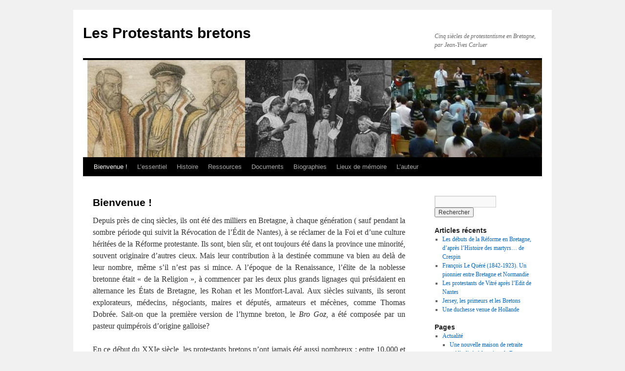

--- FILE ---
content_type: text/html; charset=UTF-8
request_url: http://protestantsbretons.fr/?replytocom=893
body_size: 42515
content:
<!DOCTYPE html>
<html lang="fr-FR">
<head>
<meta charset="UTF-8" />
<title>
Les Protestants bretons | Cinq siècles de protestantisme en Bretagne, par Jean-Yves Carluer	</title>
<link rel="profile" href="https://gmpg.org/xfn/11" />
<link rel="stylesheet" type="text/css" media="all" href="http://protestantsbretons.fr/wp-content/themes/twentyten/style.css?ver=20250415" />
<link rel="pingback" href="http://protestantsbretons.fr/xmlrpc.php">
<meta name='robots' content='max-image-preview:large, noindex, follow' />
	<style>img:is([sizes="auto" i], [sizes^="auto," i]) { contain-intrinsic-size: 3000px 1500px }</style>
	<link rel="alternate" type="application/rss+xml" title="Les Protestants bretons &raquo; Flux" href="http://protestantsbretons.fr/feed/" />
<link rel="alternate" type="application/rss+xml" title="Les Protestants bretons &raquo; Flux des commentaires" href="http://protestantsbretons.fr/comments/feed/" />
<link rel="alternate" type="application/rss+xml" title="Les Protestants bretons &raquo; Bienvenue ! Flux des commentaires" href="http://protestantsbretons.fr/bienvenue-sur-notre-site/feed/" />
<script type="text/javascript">
/* <![CDATA[ */
window._wpemojiSettings = {"baseUrl":"https:\/\/s.w.org\/images\/core\/emoji\/16.0.1\/72x72\/","ext":".png","svgUrl":"https:\/\/s.w.org\/images\/core\/emoji\/16.0.1\/svg\/","svgExt":".svg","source":{"concatemoji":"http:\/\/protestantsbretons.fr\/wp-includes\/js\/wp-emoji-release.min.js?ver=6.8.3"}};
/*! This file is auto-generated */
!function(s,n){var o,i,e;function c(e){try{var t={supportTests:e,timestamp:(new Date).valueOf()};sessionStorage.setItem(o,JSON.stringify(t))}catch(e){}}function p(e,t,n){e.clearRect(0,0,e.canvas.width,e.canvas.height),e.fillText(t,0,0);var t=new Uint32Array(e.getImageData(0,0,e.canvas.width,e.canvas.height).data),a=(e.clearRect(0,0,e.canvas.width,e.canvas.height),e.fillText(n,0,0),new Uint32Array(e.getImageData(0,0,e.canvas.width,e.canvas.height).data));return t.every(function(e,t){return e===a[t]})}function u(e,t){e.clearRect(0,0,e.canvas.width,e.canvas.height),e.fillText(t,0,0);for(var n=e.getImageData(16,16,1,1),a=0;a<n.data.length;a++)if(0!==n.data[a])return!1;return!0}function f(e,t,n,a){switch(t){case"flag":return n(e,"\ud83c\udff3\ufe0f\u200d\u26a7\ufe0f","\ud83c\udff3\ufe0f\u200b\u26a7\ufe0f")?!1:!n(e,"\ud83c\udde8\ud83c\uddf6","\ud83c\udde8\u200b\ud83c\uddf6")&&!n(e,"\ud83c\udff4\udb40\udc67\udb40\udc62\udb40\udc65\udb40\udc6e\udb40\udc67\udb40\udc7f","\ud83c\udff4\u200b\udb40\udc67\u200b\udb40\udc62\u200b\udb40\udc65\u200b\udb40\udc6e\u200b\udb40\udc67\u200b\udb40\udc7f");case"emoji":return!a(e,"\ud83e\udedf")}return!1}function g(e,t,n,a){var r="undefined"!=typeof WorkerGlobalScope&&self instanceof WorkerGlobalScope?new OffscreenCanvas(300,150):s.createElement("canvas"),o=r.getContext("2d",{willReadFrequently:!0}),i=(o.textBaseline="top",o.font="600 32px Arial",{});return e.forEach(function(e){i[e]=t(o,e,n,a)}),i}function t(e){var t=s.createElement("script");t.src=e,t.defer=!0,s.head.appendChild(t)}"undefined"!=typeof Promise&&(o="wpEmojiSettingsSupports",i=["flag","emoji"],n.supports={everything:!0,everythingExceptFlag:!0},e=new Promise(function(e){s.addEventListener("DOMContentLoaded",e,{once:!0})}),new Promise(function(t){var n=function(){try{var e=JSON.parse(sessionStorage.getItem(o));if("object"==typeof e&&"number"==typeof e.timestamp&&(new Date).valueOf()<e.timestamp+604800&&"object"==typeof e.supportTests)return e.supportTests}catch(e){}return null}();if(!n){if("undefined"!=typeof Worker&&"undefined"!=typeof OffscreenCanvas&&"undefined"!=typeof URL&&URL.createObjectURL&&"undefined"!=typeof Blob)try{var e="postMessage("+g.toString()+"("+[JSON.stringify(i),f.toString(),p.toString(),u.toString()].join(",")+"));",a=new Blob([e],{type:"text/javascript"}),r=new Worker(URL.createObjectURL(a),{name:"wpTestEmojiSupports"});return void(r.onmessage=function(e){c(n=e.data),r.terminate(),t(n)})}catch(e){}c(n=g(i,f,p,u))}t(n)}).then(function(e){for(var t in e)n.supports[t]=e[t],n.supports.everything=n.supports.everything&&n.supports[t],"flag"!==t&&(n.supports.everythingExceptFlag=n.supports.everythingExceptFlag&&n.supports[t]);n.supports.everythingExceptFlag=n.supports.everythingExceptFlag&&!n.supports.flag,n.DOMReady=!1,n.readyCallback=function(){n.DOMReady=!0}}).then(function(){return e}).then(function(){var e;n.supports.everything||(n.readyCallback(),(e=n.source||{}).concatemoji?t(e.concatemoji):e.wpemoji&&e.twemoji&&(t(e.twemoji),t(e.wpemoji)))}))}((window,document),window._wpemojiSettings);
/* ]]> */
</script>
<style id='wp-emoji-styles-inline-css' type='text/css'>

	img.wp-smiley, img.emoji {
		display: inline !important;
		border: none !important;
		box-shadow: none !important;
		height: 1em !important;
		width: 1em !important;
		margin: 0 0.07em !important;
		vertical-align: -0.1em !important;
		background: none !important;
		padding: 0 !important;
	}
</style>
<link rel='stylesheet' id='wp-block-library-css' href='http://protestantsbretons.fr/wp-includes/css/dist/block-library/style.min.css?ver=6.8.3' type='text/css' media='all' />
<style id='wp-block-library-theme-inline-css' type='text/css'>
.wp-block-audio :where(figcaption){color:#555;font-size:13px;text-align:center}.is-dark-theme .wp-block-audio :where(figcaption){color:#ffffffa6}.wp-block-audio{margin:0 0 1em}.wp-block-code{border:1px solid #ccc;border-radius:4px;font-family:Menlo,Consolas,monaco,monospace;padding:.8em 1em}.wp-block-embed :where(figcaption){color:#555;font-size:13px;text-align:center}.is-dark-theme .wp-block-embed :where(figcaption){color:#ffffffa6}.wp-block-embed{margin:0 0 1em}.blocks-gallery-caption{color:#555;font-size:13px;text-align:center}.is-dark-theme .blocks-gallery-caption{color:#ffffffa6}:root :where(.wp-block-image figcaption){color:#555;font-size:13px;text-align:center}.is-dark-theme :root :where(.wp-block-image figcaption){color:#ffffffa6}.wp-block-image{margin:0 0 1em}.wp-block-pullquote{border-bottom:4px solid;border-top:4px solid;color:currentColor;margin-bottom:1.75em}.wp-block-pullquote cite,.wp-block-pullquote footer,.wp-block-pullquote__citation{color:currentColor;font-size:.8125em;font-style:normal;text-transform:uppercase}.wp-block-quote{border-left:.25em solid;margin:0 0 1.75em;padding-left:1em}.wp-block-quote cite,.wp-block-quote footer{color:currentColor;font-size:.8125em;font-style:normal;position:relative}.wp-block-quote:where(.has-text-align-right){border-left:none;border-right:.25em solid;padding-left:0;padding-right:1em}.wp-block-quote:where(.has-text-align-center){border:none;padding-left:0}.wp-block-quote.is-large,.wp-block-quote.is-style-large,.wp-block-quote:where(.is-style-plain){border:none}.wp-block-search .wp-block-search__label{font-weight:700}.wp-block-search__button{border:1px solid #ccc;padding:.375em .625em}:where(.wp-block-group.has-background){padding:1.25em 2.375em}.wp-block-separator.has-css-opacity{opacity:.4}.wp-block-separator{border:none;border-bottom:2px solid;margin-left:auto;margin-right:auto}.wp-block-separator.has-alpha-channel-opacity{opacity:1}.wp-block-separator:not(.is-style-wide):not(.is-style-dots){width:100px}.wp-block-separator.has-background:not(.is-style-dots){border-bottom:none;height:1px}.wp-block-separator.has-background:not(.is-style-wide):not(.is-style-dots){height:2px}.wp-block-table{margin:0 0 1em}.wp-block-table td,.wp-block-table th{word-break:normal}.wp-block-table :where(figcaption){color:#555;font-size:13px;text-align:center}.is-dark-theme .wp-block-table :where(figcaption){color:#ffffffa6}.wp-block-video :where(figcaption){color:#555;font-size:13px;text-align:center}.is-dark-theme .wp-block-video :where(figcaption){color:#ffffffa6}.wp-block-video{margin:0 0 1em}:root :where(.wp-block-template-part.has-background){margin-bottom:0;margin-top:0;padding:1.25em 2.375em}
</style>
<style id='classic-theme-styles-inline-css' type='text/css'>
/*! This file is auto-generated */
.wp-block-button__link{color:#fff;background-color:#32373c;border-radius:9999px;box-shadow:none;text-decoration:none;padding:calc(.667em + 2px) calc(1.333em + 2px);font-size:1.125em}.wp-block-file__button{background:#32373c;color:#fff;text-decoration:none}
</style>
<style id='global-styles-inline-css' type='text/css'>
:root{--wp--preset--aspect-ratio--square: 1;--wp--preset--aspect-ratio--4-3: 4/3;--wp--preset--aspect-ratio--3-4: 3/4;--wp--preset--aspect-ratio--3-2: 3/2;--wp--preset--aspect-ratio--2-3: 2/3;--wp--preset--aspect-ratio--16-9: 16/9;--wp--preset--aspect-ratio--9-16: 9/16;--wp--preset--color--black: #000;--wp--preset--color--cyan-bluish-gray: #abb8c3;--wp--preset--color--white: #fff;--wp--preset--color--pale-pink: #f78da7;--wp--preset--color--vivid-red: #cf2e2e;--wp--preset--color--luminous-vivid-orange: #ff6900;--wp--preset--color--luminous-vivid-amber: #fcb900;--wp--preset--color--light-green-cyan: #7bdcb5;--wp--preset--color--vivid-green-cyan: #00d084;--wp--preset--color--pale-cyan-blue: #8ed1fc;--wp--preset--color--vivid-cyan-blue: #0693e3;--wp--preset--color--vivid-purple: #9b51e0;--wp--preset--color--blue: #0066cc;--wp--preset--color--medium-gray: #666;--wp--preset--color--light-gray: #f1f1f1;--wp--preset--gradient--vivid-cyan-blue-to-vivid-purple: linear-gradient(135deg,rgba(6,147,227,1) 0%,rgb(155,81,224) 100%);--wp--preset--gradient--light-green-cyan-to-vivid-green-cyan: linear-gradient(135deg,rgb(122,220,180) 0%,rgb(0,208,130) 100%);--wp--preset--gradient--luminous-vivid-amber-to-luminous-vivid-orange: linear-gradient(135deg,rgba(252,185,0,1) 0%,rgba(255,105,0,1) 100%);--wp--preset--gradient--luminous-vivid-orange-to-vivid-red: linear-gradient(135deg,rgba(255,105,0,1) 0%,rgb(207,46,46) 100%);--wp--preset--gradient--very-light-gray-to-cyan-bluish-gray: linear-gradient(135deg,rgb(238,238,238) 0%,rgb(169,184,195) 100%);--wp--preset--gradient--cool-to-warm-spectrum: linear-gradient(135deg,rgb(74,234,220) 0%,rgb(151,120,209) 20%,rgb(207,42,186) 40%,rgb(238,44,130) 60%,rgb(251,105,98) 80%,rgb(254,248,76) 100%);--wp--preset--gradient--blush-light-purple: linear-gradient(135deg,rgb(255,206,236) 0%,rgb(152,150,240) 100%);--wp--preset--gradient--blush-bordeaux: linear-gradient(135deg,rgb(254,205,165) 0%,rgb(254,45,45) 50%,rgb(107,0,62) 100%);--wp--preset--gradient--luminous-dusk: linear-gradient(135deg,rgb(255,203,112) 0%,rgb(199,81,192) 50%,rgb(65,88,208) 100%);--wp--preset--gradient--pale-ocean: linear-gradient(135deg,rgb(255,245,203) 0%,rgb(182,227,212) 50%,rgb(51,167,181) 100%);--wp--preset--gradient--electric-grass: linear-gradient(135deg,rgb(202,248,128) 0%,rgb(113,206,126) 100%);--wp--preset--gradient--midnight: linear-gradient(135deg,rgb(2,3,129) 0%,rgb(40,116,252) 100%);--wp--preset--font-size--small: 13px;--wp--preset--font-size--medium: 20px;--wp--preset--font-size--large: 36px;--wp--preset--font-size--x-large: 42px;--wp--preset--spacing--20: 0.44rem;--wp--preset--spacing--30: 0.67rem;--wp--preset--spacing--40: 1rem;--wp--preset--spacing--50: 1.5rem;--wp--preset--spacing--60: 2.25rem;--wp--preset--spacing--70: 3.38rem;--wp--preset--spacing--80: 5.06rem;--wp--preset--shadow--natural: 6px 6px 9px rgba(0, 0, 0, 0.2);--wp--preset--shadow--deep: 12px 12px 50px rgba(0, 0, 0, 0.4);--wp--preset--shadow--sharp: 6px 6px 0px rgba(0, 0, 0, 0.2);--wp--preset--shadow--outlined: 6px 6px 0px -3px rgba(255, 255, 255, 1), 6px 6px rgba(0, 0, 0, 1);--wp--preset--shadow--crisp: 6px 6px 0px rgba(0, 0, 0, 1);}:where(.is-layout-flex){gap: 0.5em;}:where(.is-layout-grid){gap: 0.5em;}body .is-layout-flex{display: flex;}.is-layout-flex{flex-wrap: wrap;align-items: center;}.is-layout-flex > :is(*, div){margin: 0;}body .is-layout-grid{display: grid;}.is-layout-grid > :is(*, div){margin: 0;}:where(.wp-block-columns.is-layout-flex){gap: 2em;}:where(.wp-block-columns.is-layout-grid){gap: 2em;}:where(.wp-block-post-template.is-layout-flex){gap: 1.25em;}:where(.wp-block-post-template.is-layout-grid){gap: 1.25em;}.has-black-color{color: var(--wp--preset--color--black) !important;}.has-cyan-bluish-gray-color{color: var(--wp--preset--color--cyan-bluish-gray) !important;}.has-white-color{color: var(--wp--preset--color--white) !important;}.has-pale-pink-color{color: var(--wp--preset--color--pale-pink) !important;}.has-vivid-red-color{color: var(--wp--preset--color--vivid-red) !important;}.has-luminous-vivid-orange-color{color: var(--wp--preset--color--luminous-vivid-orange) !important;}.has-luminous-vivid-amber-color{color: var(--wp--preset--color--luminous-vivid-amber) !important;}.has-light-green-cyan-color{color: var(--wp--preset--color--light-green-cyan) !important;}.has-vivid-green-cyan-color{color: var(--wp--preset--color--vivid-green-cyan) !important;}.has-pale-cyan-blue-color{color: var(--wp--preset--color--pale-cyan-blue) !important;}.has-vivid-cyan-blue-color{color: var(--wp--preset--color--vivid-cyan-blue) !important;}.has-vivid-purple-color{color: var(--wp--preset--color--vivid-purple) !important;}.has-black-background-color{background-color: var(--wp--preset--color--black) !important;}.has-cyan-bluish-gray-background-color{background-color: var(--wp--preset--color--cyan-bluish-gray) !important;}.has-white-background-color{background-color: var(--wp--preset--color--white) !important;}.has-pale-pink-background-color{background-color: var(--wp--preset--color--pale-pink) !important;}.has-vivid-red-background-color{background-color: var(--wp--preset--color--vivid-red) !important;}.has-luminous-vivid-orange-background-color{background-color: var(--wp--preset--color--luminous-vivid-orange) !important;}.has-luminous-vivid-amber-background-color{background-color: var(--wp--preset--color--luminous-vivid-amber) !important;}.has-light-green-cyan-background-color{background-color: var(--wp--preset--color--light-green-cyan) !important;}.has-vivid-green-cyan-background-color{background-color: var(--wp--preset--color--vivid-green-cyan) !important;}.has-pale-cyan-blue-background-color{background-color: var(--wp--preset--color--pale-cyan-blue) !important;}.has-vivid-cyan-blue-background-color{background-color: var(--wp--preset--color--vivid-cyan-blue) !important;}.has-vivid-purple-background-color{background-color: var(--wp--preset--color--vivid-purple) !important;}.has-black-border-color{border-color: var(--wp--preset--color--black) !important;}.has-cyan-bluish-gray-border-color{border-color: var(--wp--preset--color--cyan-bluish-gray) !important;}.has-white-border-color{border-color: var(--wp--preset--color--white) !important;}.has-pale-pink-border-color{border-color: var(--wp--preset--color--pale-pink) !important;}.has-vivid-red-border-color{border-color: var(--wp--preset--color--vivid-red) !important;}.has-luminous-vivid-orange-border-color{border-color: var(--wp--preset--color--luminous-vivid-orange) !important;}.has-luminous-vivid-amber-border-color{border-color: var(--wp--preset--color--luminous-vivid-amber) !important;}.has-light-green-cyan-border-color{border-color: var(--wp--preset--color--light-green-cyan) !important;}.has-vivid-green-cyan-border-color{border-color: var(--wp--preset--color--vivid-green-cyan) !important;}.has-pale-cyan-blue-border-color{border-color: var(--wp--preset--color--pale-cyan-blue) !important;}.has-vivid-cyan-blue-border-color{border-color: var(--wp--preset--color--vivid-cyan-blue) !important;}.has-vivid-purple-border-color{border-color: var(--wp--preset--color--vivid-purple) !important;}.has-vivid-cyan-blue-to-vivid-purple-gradient-background{background: var(--wp--preset--gradient--vivid-cyan-blue-to-vivid-purple) !important;}.has-light-green-cyan-to-vivid-green-cyan-gradient-background{background: var(--wp--preset--gradient--light-green-cyan-to-vivid-green-cyan) !important;}.has-luminous-vivid-amber-to-luminous-vivid-orange-gradient-background{background: var(--wp--preset--gradient--luminous-vivid-amber-to-luminous-vivid-orange) !important;}.has-luminous-vivid-orange-to-vivid-red-gradient-background{background: var(--wp--preset--gradient--luminous-vivid-orange-to-vivid-red) !important;}.has-very-light-gray-to-cyan-bluish-gray-gradient-background{background: var(--wp--preset--gradient--very-light-gray-to-cyan-bluish-gray) !important;}.has-cool-to-warm-spectrum-gradient-background{background: var(--wp--preset--gradient--cool-to-warm-spectrum) !important;}.has-blush-light-purple-gradient-background{background: var(--wp--preset--gradient--blush-light-purple) !important;}.has-blush-bordeaux-gradient-background{background: var(--wp--preset--gradient--blush-bordeaux) !important;}.has-luminous-dusk-gradient-background{background: var(--wp--preset--gradient--luminous-dusk) !important;}.has-pale-ocean-gradient-background{background: var(--wp--preset--gradient--pale-ocean) !important;}.has-electric-grass-gradient-background{background: var(--wp--preset--gradient--electric-grass) !important;}.has-midnight-gradient-background{background: var(--wp--preset--gradient--midnight) !important;}.has-small-font-size{font-size: var(--wp--preset--font-size--small) !important;}.has-medium-font-size{font-size: var(--wp--preset--font-size--medium) !important;}.has-large-font-size{font-size: var(--wp--preset--font-size--large) !important;}.has-x-large-font-size{font-size: var(--wp--preset--font-size--x-large) !important;}
:where(.wp-block-post-template.is-layout-flex){gap: 1.25em;}:where(.wp-block-post-template.is-layout-grid){gap: 1.25em;}
:where(.wp-block-columns.is-layout-flex){gap: 2em;}:where(.wp-block-columns.is-layout-grid){gap: 2em;}
:root :where(.wp-block-pullquote){font-size: 1.5em;line-height: 1.6;}
</style>
<link rel='stylesheet' id='twentyten-block-style-css' href='http://protestantsbretons.fr/wp-content/themes/twentyten/blocks.css?ver=20250220' type='text/css' media='all' />
<script type="text/javascript" src="http://protestantsbretons.fr/wp-includes/js/jquery/jquery.min.js?ver=3.7.1" id="jquery-core-js"></script>
<script type="text/javascript" src="http://protestantsbretons.fr/wp-includes/js/jquery/jquery-migrate.min.js?ver=3.4.1" id="jquery-migrate-js"></script>
<script type="text/javascript" src="http://protestantsbretons.fr/wp-content/plugins/google-analyticator/external-tracking.min.js?ver=6.5.7" id="ga-external-tracking-js"></script>
<link rel="https://api.w.org/" href="http://protestantsbretons.fr/wp-json/" /><link rel="alternate" title="JSON" type="application/json" href="http://protestantsbretons.fr/wp-json/wp/v2/pages/74" /><link rel="EditURI" type="application/rsd+xml" title="RSD" href="http://protestantsbretons.fr/xmlrpc.php?rsd" />
<meta name="generator" content="WordPress 6.8.3" />
<link rel="canonical" href="http://protestantsbretons.fr/" />
<link rel='shortlink' href='http://protestantsbretons.fr/' />
<link rel="alternate" title="oEmbed (JSON)" type="application/json+oembed" href="http://protestantsbretons.fr/wp-json/oembed/1.0/embed?url=http%3A%2F%2Fprotestantsbretons.fr%2F" />
<link rel="alternate" title="oEmbed (XML)" type="text/xml+oembed" href="http://protestantsbretons.fr/wp-json/oembed/1.0/embed?url=http%3A%2F%2Fprotestantsbretons.fr%2F&#038;format=xml" />

        <script type="text/javascript">
            var jQueryMigrateHelperHasSentDowngrade = false;

			window.onerror = function( msg, url, line, col, error ) {
				// Break out early, do not processing if a downgrade reqeust was already sent.
				if ( jQueryMigrateHelperHasSentDowngrade ) {
					return true;
                }

				var xhr = new XMLHttpRequest();
				var nonce = 'af205d2900';
				var jQueryFunctions = [
					'andSelf',
					'browser',
					'live',
					'boxModel',
					'support.boxModel',
					'size',
					'swap',
					'clean',
					'sub',
                ];
				var match_pattern = /\)\.(.+?) is not a function/;
                var erroredFunction = msg.match( match_pattern );

                // If there was no matching functions, do not try to downgrade.
                if ( null === erroredFunction || typeof erroredFunction !== 'object' || typeof erroredFunction[1] === "undefined" || -1 === jQueryFunctions.indexOf( erroredFunction[1] ) ) {
                    return true;
                }

                // Set that we've now attempted a downgrade request.
                jQueryMigrateHelperHasSentDowngrade = true;

				xhr.open( 'POST', 'http://protestantsbretons.fr/wp-admin/admin-ajax.php' );
				xhr.setRequestHeader( 'Content-Type', 'application/x-www-form-urlencoded' );
				xhr.onload = function () {
					var response,
                        reload = false;

					if ( 200 === xhr.status ) {
                        try {
                        	response = JSON.parse( xhr.response );

                        	reload = response.data.reload;
                        } catch ( e ) {
                        	reload = false;
                        }
                    }

					// Automatically reload the page if a deprecation caused an automatic downgrade, ensure visitors get the best possible experience.
					if ( reload ) {
						location.reload();
                    }
				};

				xhr.send( encodeURI( 'action=jquery-migrate-downgrade-version&_wpnonce=' + nonce ) );

				// Suppress error alerts in older browsers
				return true;
			}
        </script>

		<!-- Google Analytics Tracking by Google Analyticator 6.5.7 -->
<script type="text/javascript">
    var analyticsFileTypes = [];
    var analyticsSnippet = 'disabled';
    var analyticsEventTracking = 'enabled';
</script>
<script type="text/javascript">
	(function(i,s,o,g,r,a,m){i['GoogleAnalyticsObject']=r;i[r]=i[r]||function(){
	(i[r].q=i[r].q||[]).push(arguments)},i[r].l=1*new Date();a=s.createElement(o),
	m=s.getElementsByTagName(o)[0];a.async=1;a.src=g;m.parentNode.insertBefore(a,m)
	})(window,document,'script','//www.google-analytics.com/analytics.js','ga');
	ga('create', 'UA-39160363-1', 'auto');
 
	ga('send', 'pageview');
</script>
</head>

<body class="home wp-singular page-template-default page page-id-74 wp-theme-twentyten">
<div id="wrapper" class="hfeed">
		<a href="#content" class="screen-reader-text skip-link">Aller au contenu</a>
	<div id="header">
		<div id="masthead">
			<div id="branding" role="banner">
								<h1 id="site-title">
					<span>
											<a href="http://protestantsbretons.fr/" rel="home" aria-current="page">Les Protestants bretons</a>
					</span>
				</h1>
				<div id="site-description">Cinq siècles de protestantisme en Bretagne, par Jean-Yves Carluer</div>

				<img src="http://protestantsbretons.fr/wp-content/uploads/2013/01/entetejpeg.jpg" width="940" height="199" alt="Les Protestants bretons" srcset="http://protestantsbretons.fr/wp-content/uploads/2013/01/entetejpeg.jpg 940w, http://protestantsbretons.fr/wp-content/uploads/2013/01/entetejpeg-300x63.jpg 300w" sizes="(max-width: 940px) 100vw, 940px" decoding="async" fetchpriority="high" />			</div><!-- #branding -->

			<div id="access" role="navigation">
				<div class="menu-header"><ul id="menu-menulong" class="menu"><li id="menu-item-92" class="menu-item menu-item-type-post_type menu-item-object-page menu-item-home current-menu-item page_item page-item-74 current_page_item menu-item-92"><a href="http://protestantsbretons.fr/" aria-current="page">Bienvenue !</a></li>
<li id="menu-item-247" class="menu-item menu-item-type-post_type menu-item-object-page menu-item-has-children menu-item-247"><a href="http://protestantsbretons.fr/lessentiel/">L&rsquo;essentiel</a>
<ul class="sub-menu">
	<li id="menu-item-251" class="menu-item menu-item-type-post_type menu-item-object-page menu-item-251"><a href="http://protestantsbretons.fr/lessentiel/le-temps-des-huguenots-bretons/">Le temps des huguenots bretons (1550-1800).</a></li>
	<li id="menu-item-250" class="menu-item menu-item-type-post_type menu-item-object-page menu-item-250"><a href="http://protestantsbretons.fr/lessentiel/la-renaissance-inattendue-1800-2000/">La renaissance inattendue (1800-2000…)</a></li>
	<li id="menu-item-700" class="menu-item menu-item-type-post_type menu-item-object-page menu-item-700"><a href="http://protestantsbretons.fr/lessentiel/le-protestantisme-breton-aujourdhui/">Le protestantisme breton aujourd&rsquo;hui</a></li>
</ul>
</li>
<li id="menu-item-139" class="menu-item menu-item-type-post_type menu-item-object-page menu-item-has-children menu-item-139"><a href="http://protestantsbretons.fr/histoire/">Histoire</a>
<ul class="sub-menu">
	<li id="menu-item-2592" class="menu-item menu-item-type-post_type menu-item-object-page menu-item-2592"><a href="http://protestantsbretons.fr/histoire/la-saint-barthelemy-et-les-bretons/">La Saint-Barthélemy et les Bretons</a></li>
	<li id="menu-item-2972" class="menu-item menu-item-type-post_type menu-item-object-page menu-item-2972"><a href="http://protestantsbretons.fr/histoire/les-guerres-de-la-ligue-en-bretagne-et-ledit-de-nantes/">Les guerres de la Ligue en Bretagne et l&rsquo;Édit de Nantes</a></li>
	<li id="menu-item-2998" class="menu-item menu-item-type-post_type menu-item-object-page menu-item-2998"><a href="http://protestantsbretons.fr/histoire/ledit-de-nantes-en-bretagne/">L&rsquo;Édit de Nantes en Bretagne</a></li>
	<li id="menu-item-1511" class="menu-item menu-item-type-post_type menu-item-object-page menu-item-1511"><a href="http://protestantsbretons.fr/histoire/histoire-bible-en-breton/">Histoire Bible en breton</a></li>
	<li id="menu-item-2483" class="menu-item menu-item-type-post_type menu-item-object-page menu-item-2483"><a href="http://protestantsbretons.fr/histoire/les-justes-de-tremel/">Les Justes de Trémel</a></li>
	<li id="menu-item-493" class="menu-item menu-item-type-post_type menu-item-object-page menu-item-has-children menu-item-493"><a href="http://protestantsbretons.fr/histoire/etudes/">Etudes</a>
	<ul class="sub-menu">
		<li id="menu-item-1603" class="menu-item menu-item-type-post_type menu-item-object-page menu-item-1603"><a href="http://protestantsbretons.fr/histoire/etudes/protestants-rennais-au-xvie-siecle/">Protestants rennais au XVIe siècle</a></li>
		<li id="menu-item-3225" class="menu-item menu-item-type-post_type menu-item-object-page menu-item-3225"><a href="http://protestantsbretons.fr/les-protestants-bretons-sous-ledit-de-nantes/">Les Protestants Bretons sous l&rsquo;Édit de Nantes</a></li>
		<li id="menu-item-614" class="menu-item menu-item-type-post_type menu-item-object-page menu-item-614"><a href="http://protestantsbretons.fr/les-acigne/">Les Acigné : un réseau de grands seigneurs huguenots</a></li>
		<li id="menu-item-1717" class="menu-item menu-item-type-post_type menu-item-object-page menu-item-1717"><a href="http://protestantsbretons.fr/histoire/etudes/larc-huguenot-du-pays-de-chateaubriant-1/">L&rsquo;arc huguenot du Pays de Châteaubriant (1)</a></li>
		<li id="menu-item-2337" class="menu-item menu-item-type-post_type menu-item-object-page menu-item-2337"><a href="http://protestantsbretons.fr/histoire/etudes/saint-malo-1560/">Saint-Malo 1560</a></li>
		<li id="menu-item-643" class="menu-item menu-item-type-post_type menu-item-object-page menu-item-643"><a href="http://protestantsbretons.fr/histoire/etudes/1569-au-plessis-bertrand/">La crise de 1569 au Plessis-Bertrand</a></li>
		<li id="menu-item-1309" class="menu-item menu-item-type-post_type menu-item-object-page menu-item-1309"><a href="http://protestantsbretons.fr/histoire/etudes/questions-sur-le-protestantisme-a-vitre/">Questions sur le protestantisme à Vitré</a></li>
		<li id="menu-item-929" class="menu-item menu-item-type-post_type menu-item-object-page menu-item-929"><a href="http://protestantsbretons.fr/histoire/etudes/a-propos-du-livre-les-huguenots-francais-en-amerique-t-1/">A propos du livre : Les Huguenots français en Amérique (t.1)</a></li>
		<li id="menu-item-2944" class="menu-item menu-item-type-post_type menu-item-object-page menu-item-2944"><a href="http://protestantsbretons.fr/histoire/etudes/les-capitaines-huguenots-pendant-les-guerres-de-la-ligue-1/">Les capitaines huguenots pendant les Guerres de la Ligue -1</a></li>
		<li id="menu-item-492" class="menu-item menu-item-type-post_type menu-item-object-page menu-item-492"><a href="http://protestantsbretons.fr/histoire/etudes/suisses-et-bretons-les-grisons-en-bretagne-au-xixe-siecle/">Suisses et Bretons : les Grisons en Bretagne au XIXe siècle</a></li>
		<li id="menu-item-1931" class="menu-item menu-item-type-post_type menu-item-object-page menu-item-1931"><a href="http://protestantsbretons.fr/histoire/etudes/hengoed/">Hengoed</a></li>
		<li id="menu-item-1903" class="menu-item menu-item-type-post_type menu-item-object-page menu-item-1903"><a href="http://protestantsbretons.fr/histoire/etudes/la-naissance-de-leglise-protestante-de-brest/">La naissance de l&rsquo;Eglise protestante de Brest</a></li>
		<li id="menu-item-2007" class="menu-item menu-item-type-post_type menu-item-object-page menu-item-2007"><a href="http://protestantsbretons.fr/histoire/etudes/la-naissance-de-leglise-protestante-de-brest-2/">La naissance de l&rsquo;Église protestante de Brest (2)</a></li>
		<li id="menu-item-2291" class="menu-item menu-item-type-post_type menu-item-object-page menu-item-2291"><a href="http://protestantsbretons.fr/histoire/etudes/un-nouveau-protestantisme-a-rennes-1832-2016/">Un nouveau protestantisme à Rennes (1832-2016)</a></li>
		<li id="menu-item-2074" class="menu-item menu-item-type-post_type menu-item-object-page menu-item-2074"><a href="http://protestantsbretons.fr/histoire/etudes/methodistes-calvinistes-et-parlant-breton/">Méthodistes, Calvinistes et parlant breton !</a></li>
		<li id="menu-item-3284" class="menu-item menu-item-type-post_type menu-item-object-page menu-item-3284"><a href="http://protestantsbretons.fr/histoire/etudes/vers-les-bretons-ou-les-maoris-1/">Vers les Bretons ou les Maoris ? -1</a></li>
		<li id="menu-item-1294" class="menu-item menu-item-type-post_type menu-item-object-page menu-item-1294"><a href="http://protestantsbretons.fr/histoire/etudes/les-protestants-de-landerneau/">Les protestants de Landerneau</a></li>
		<li id="menu-item-1054" class="menu-item menu-item-type-post_type menu-item-object-page menu-item-1054"><a href="http://protestantsbretons.fr/histoire/etudes/corentin-lit-la-bible/">Corentin lit la Bible</a></li>
		<li id="menu-item-1813" class="menu-item menu-item-type-post_type menu-item-object-page menu-item-1813"><a href="http://protestantsbretons.fr/histoire/etudes/a-propos-du-livre-anglicans-en-bretagne/">A propos du livre « Anglicans en Bretagne »</a></li>
		<li id="menu-item-751" class="menu-item menu-item-type-post_type menu-item-object-page menu-item-751"><a href="http://protestantsbretons.fr/histoire/etudes/les-protestants-du-douron-1872-1916-partie-1/">Les protestants du Douron (1872-1916) Partie 1</a></li>
		<li id="menu-item-957" class="menu-item menu-item-type-post_type menu-item-object-page menu-item-957"><a href="http://protestantsbretons.fr/histoire/etudes/hiver-1945-des-gis-evangelistes-a-rennes/">Hiver 1945 : des GI&rsquo;s évangélistes à Rennes&#8230;</a></li>
		<li id="menu-item-1428" class="menu-item menu-item-type-post_type menu-item-object-page menu-item-1428"><a href="http://protestantsbretons.fr/histoire/etudes/leglise-chretienne-evangelique-de-brest/">L&rsquo;Église Chrétienne Évangélique de Brest</a></li>
		<li id="menu-item-1072" class="menu-item menu-item-type-post_type menu-item-object-page menu-item-1072"><a href="http://protestantsbretons.fr/histoire/etudes/religion-en-bretagne-aujourdhui/">Religion en Bretagne aujourd&rsquo;hui</a></li>
	</ul>
</li>
</ul>
</li>
<li id="menu-item-87" class="menu-item menu-item-type-taxonomy menu-item-object-category menu-item-87"><a href="http://protestantsbretons.fr/category/ressources/">Ressources</a></li>
<li id="menu-item-239" class="menu-item menu-item-type-post_type menu-item-object-page menu-item-has-children menu-item-239"><a href="http://protestantsbretons.fr/documents/">Documents</a>
<ul class="sub-menu">
	<li id="menu-item-342" class="menu-item menu-item-type-post_type menu-item-object-page menu-item-has-children menu-item-342"><a href="http://protestantsbretons.fr/documents/docs-anciens/">Docs anciens</a>
	<ul class="sub-menu">
		<li id="menu-item-1999" class="menu-item menu-item-type-post_type menu-item-object-page menu-item-1999"><a href="http://protestantsbretons.fr/documents/docs-anciens/le-portrait-de-claude-de-maure/">Le portrait de Claude de Maure</a></li>
		<li id="menu-item-343" class="menu-item menu-item-type-post_type menu-item-object-page menu-item-343"><a href="http://protestantsbretons.fr/documents/docs-anciens/les-debuts-du-protestantisme-dans-le-pays-de-guerande/">Les débuts du protestantisme dans le pays de Guérande</a></li>
		<li id="menu-item-1267" class="menu-item menu-item-type-post_type menu-item-object-page menu-item-1267"><a href="http://protestantsbretons.fr/documents/docs-anciens/les-actes-du-synode-de-la-roche-bernard-1564/">Les actes du synode de La Roche-Bernard (1564)</a></li>
		<li id="menu-item-1923" class="menu-item menu-item-type-post_type menu-item-object-page menu-item-1923"><a href="http://protestantsbretons.fr/documents/docs-anciens/les-actes-du-synode-de-ploermel-1565/">Les actes du synode de Ploërmel (1565)</a></li>
		<li id="menu-item-1568" class="menu-item menu-item-type-post_type menu-item-object-page menu-item-1568"><a href="http://protestantsbretons.fr/documents/docs-anciens/histoire-de-le-r-de-nantes-par-vaurigaud/">Histoire de l&rsquo;E.R. de Nantes par Vaurigaud</a></li>
	</ul>
</li>
	<li id="menu-item-2421" class="menu-item menu-item-type-post_type menu-item-object-page menu-item-2421"><a href="http://protestantsbretons.fr/documents/memoire-du-vingtieme-siecle/">Mémoire du vingtième siècle</a></li>
	<li id="menu-item-240" class="menu-item menu-item-type-post_type menu-item-object-page menu-item-has-children menu-item-240"><a href="http://protestantsbretons.fr/docs-cont/">Docs contemporains</a>
	<ul class="sub-menu">
		<li id="menu-item-2777" class="menu-item menu-item-type-post_type menu-item-object-page menu-item-2777"><a href="http://protestantsbretons.fr/protestants-du-morbihan/">Protestants du Morbihan</a></li>
		<li id="menu-item-244" class="menu-item menu-item-type-post_type menu-item-object-page menu-item-244"><a href="http://protestantsbretons.fr/docs-cont/la-broderie-de-julie-le-messurier/">La broderie de Julie Le Messurier</a></li>
		<li id="menu-item-1221" class="menu-item menu-item-type-post_type menu-item-object-page menu-item-1221"><a href="http://protestantsbretons.fr/docs-cont/la-tournee-de-colportage-decisive-1833-1834/">La tournée de colportage décisive (1833-1834)</a></li>
		<li id="menu-item-416" class="menu-item menu-item-type-post_type menu-item-object-page menu-item-416"><a href="http://protestantsbretons.fr/docs-cont/linauguration-du-temple-provisoire-de-rennes-en-1834/">L&rsquo;inauguration du temple provisoire de Rennes en 1834</a></li>
		<li id="menu-item-241" class="menu-item menu-item-type-post_type menu-item-object-page menu-item-241"><a href="http://protestantsbretons.fr/docs-cont/les-missions-galloise-en-bretagne-en-1913/">Les missions galloises en Bretagne en 1913</a></li>
		<li id="menu-item-563" class="menu-item menu-item-type-post_type menu-item-object-page menu-item-563"><a href="http://protestantsbretons.fr/docs-cont/un-protestant-bearnais-en-basse-bretagne/">Un protestant béarnais en Basse Bretagne</a></li>
		<li id="menu-item-243" class="menu-item menu-item-type-post_type menu-item-object-page menu-item-243"><a href="http://protestantsbretons.fr/docs-cont/historique-saint-servan/">Document : l&rsquo;historique de l&rsquo;Église protestante de Saint-Servan, par le pasteur M. Raspail</a></li>
		<li id="menu-item-808" class="menu-item menu-item-type-post_type menu-item-object-page menu-item-808"><a href="http://protestantsbretons.fr/docs-cont/ete-1879-un-evangeliste-international-rassemble-1800-personnes-a-rennes/">Été 1879 : un évangéliste international rassemble 1800 personnes à Rennes</a></li>
		<li id="menu-item-1684" class="menu-item menu-item-type-post_type menu-item-object-page menu-item-1684"><a href="http://protestantsbretons.fr/docs-cont/dinan-1854/">Dinan, 1854</a></li>
		<li id="menu-item-1734" class="menu-item menu-item-type-post_type menu-item-object-page menu-item-1734"><a href="http://protestantsbretons.fr/docs-cont/recits-nazairiens/">Récits nazairiens</a></li>
		<li id="menu-item-1582" class="menu-item menu-item-type-post_type menu-item-object-page menu-item-1582"><a href="http://protestantsbretons.fr/docs-cont/crise-religieuse-a-saint-quay-perros/">Crise religieuse à Saint-Quay-Perros</a></li>
		<li id="menu-item-937" class="menu-item menu-item-type-post_type menu-item-object-page menu-item-937"><a href="http://protestantsbretons.fr/docs-cont/le-protestantisme-en-sud-finistere-raconte-par-william-jenkyn-jones/">Le protestantisme en Sud Finistère, raconté par William Jenkyn Jones</a></li>
		<li id="menu-item-1247" class="menu-item menu-item-type-post_type menu-item-object-page menu-item-1247"><a href="http://protestantsbretons.fr/docs-cont/lecole-protestante-du-guilly-en-1900/">L&rsquo;école protestante du Guilly en 1900.</a></li>
		<li id="menu-item-2810" class="menu-item menu-item-type-post_type menu-item-object-page menu-item-2810"><a href="http://protestantsbretons.fr/histoire/etudes/les-protestants-de-lorient-vers-1930/">Les protestants de Lorient vers 1930</a></li>
		<li id="menu-item-1145" class="menu-item menu-item-type-post_type menu-item-object-page menu-item-1145"><a href="http://protestantsbretons.fr/docs-cont/saint-servan-une-evangelisation-difficile/">Saint-Servan, une évangélisation difficile</a></li>
		<li id="menu-item-2438" class="menu-item menu-item-type-post_type menu-item-object-page menu-item-2438"><a href="http://protestantsbretons.fr/docs-cont/les-justes-de-tremel-1/">Les Justes de Trémel -1</a></li>
	</ul>
</li>
</ul>
</li>
<li id="menu-item-278" class="menu-item menu-item-type-post_type menu-item-object-page menu-item-has-children menu-item-278"><a href="http://protestantsbretons.fr/biographies/">Biographies</a>
<ul class="sub-menu">
	<li id="menu-item-1812" class="menu-item menu-item-type-post_type menu-item-object-page menu-item-1812"><a href="http://protestantsbretons.fr/huguenots/chatelaines-huguenotes/">Châtelaines huguenotes</a></li>
	<li id="menu-item-1638" class="menu-item menu-item-type-post_type menu-item-object-page menu-item-1638"><a href="http://protestantsbretons.fr/biographies/ministres-huguenots/">Ministres huguenots</a></li>
	<li id="menu-item-277" class="menu-item menu-item-type-post_type menu-item-object-page menu-item-has-children menu-item-277"><a href="http://protestantsbretons.fr/huguenots/">Huguenots</a>
	<ul class="sub-menu">
		<li id="menu-item-1228" class="menu-item menu-item-type-post_type menu-item-object-page menu-item-1228"><a href="http://protestantsbretons.fr/huguenots/jean-curie/">Jean Curie</a></li>
		<li id="menu-item-910" class="menu-item menu-item-type-post_type menu-item-object-page menu-item-910"><a href="http://protestantsbretons.fr/huguenots/bonaventure-de-la-muce/">Bonaventure de la Muce</a></li>
		<li id="menu-item-2494" class="menu-item menu-item-type-post_type menu-item-object-page menu-item-2494"><a href="http://protestantsbretons.fr/huguenots/francois-de-la-noue-1531-1591/">François de La Noue (1531-1591)</a></li>
		<li id="menu-item-2235" class="menu-item menu-item-type-post_type menu-item-object-page menu-item-2235"><a href="http://protestantsbretons.fr/huguenots/jean-du-matz-de-montmartin-vers-1546-1625/">Jean du Matz de Montmartin (vers 1546 – 1625)</a></li>
		<li id="menu-item-2923" class="menu-item menu-item-type-post_type menu-item-object-page menu-item-2923"><a href="http://protestantsbretons.fr/huguenots/isaac-et-guillaume-le-maistre-de-la-garelaye/">Isaac et Guillaume Le Maistre de la Garelaye</a></li>
		<li id="menu-item-2823" class="menu-item menu-item-type-post_type menu-item-object-page menu-item-2823"><a href="http://protestantsbretons.fr/huguenots/la-ravardiere/">La Ravardière</a></li>
	</ul>
</li>
	<li id="menu-item-2053" class="menu-item menu-item-type-post_type menu-item-object-page menu-item-2053"><a href="http://protestantsbretons.fr/biographies/pasteurs-et-evangelistes-19e-20e-siecles/">Pasteurs et évangélistes (19e-20e siècles)</a></li>
	<li id="menu-item-276" class="menu-item menu-item-type-post_type menu-item-object-page menu-item-has-children menu-item-276"><a href="http://protestantsbretons.fr/protestants/">Protestants</a>
	<ul class="sub-menu">
		<li id="menu-item-3260" class="menu-item menu-item-type-post_type menu-item-object-page menu-item-3260"><a href="http://protestantsbretons.fr/protestants/notables-protestants-de-xixe-et-xxe-siecles/">Notables Protestants de XIXe et XXe siècles</a></li>
		<li id="menu-item-1643" class="menu-item menu-item-type-post_type menu-item-object-page menu-item-1643"><a href="http://protestantsbretons.fr/protestants/yves-omnes-colporteur/">Yves Omnès, colporteur</a></li>
		<li id="menu-item-631" class="menu-item menu-item-type-post_type menu-item-object-page menu-item-631"><a href="http://protestantsbretons.fr/protestants/yves-le-dreau/">Yves Le Dréau, le meilleur colporteur ?</a></li>
		<li id="menu-item-901" class="menu-item menu-item-type-post_type menu-item-object-page menu-item-901"><a href="http://protestantsbretons.fr/protestants/mme-hoops-johnson-1894-1983/">Mme Hoops Johnson (1894-1983)</a></li>
		<li id="menu-item-1352" class="menu-item menu-item-type-post_type menu-item-object-page menu-item-1352"><a href="http://protestantsbretons.fr/protestants/e-schumberger/">E. Schumberger</a></li>
	</ul>
</li>
</ul>
</li>
<li id="menu-item-256" class="menu-item menu-item-type-post_type menu-item-object-page menu-item-has-children menu-item-256"><a href="http://protestantsbretons.fr/lieux-de-memoire/">Lieux de mémoire</a>
<ul class="sub-menu">
	<li id="menu-item-1682" class="menu-item menu-item-type-post_type menu-item-object-page menu-item-1682"><a href="http://protestantsbretons.fr/lieux-de-memoire/memoire-protestante-22/">Mémoire protestante 22</a></li>
	<li id="menu-item-1687" class="menu-item menu-item-type-post_type menu-item-object-page menu-item-1687"><a href="http://protestantsbretons.fr/lieux-de-memoire/memoire-protestante-29/">Mémoire protestante 29</a></li>
	<li id="menu-item-1544" class="menu-item menu-item-type-post_type menu-item-object-page menu-item-1544"><a href="http://protestantsbretons.fr/lieux-de-memoire/memoire-protestante-35/">Mémoire protestante 35</a></li>
	<li id="menu-item-1389" class="menu-item menu-item-type-post_type menu-item-object-page menu-item-1389"><a href="http://protestantsbretons.fr/apres-1800/linauguration-du-temple-de-la-baule-1931/memoire-protestante-44/">Mémoire-protestante-44</a></li>
	<li id="menu-item-1469" class="menu-item menu-item-type-post_type menu-item-object-page menu-item-1469"><a href="http://protestantsbretons.fr/lieux-de-memoire/memoire-protestante-56/">Mémoire-protestante-56</a></li>
</ul>
</li>
<li id="menu-item-2136" class="menu-item menu-item-type-post_type menu-item-object-page menu-item-2136"><a href="http://protestantsbretons.fr/lauteur-jean-yves-carluer/">L&rsquo;auteur</a></li>
</ul></div>			</div><!-- #access -->
		</div><!-- #masthead -->
	</div><!-- #header -->

	<div id="main">

		<div id="container">
			<div id="content" role="main">

			

				<div id="post-74" class="post-74 page type-page status-publish hentry">
											<h2 class="entry-title">Bienvenue !</h2>
					
					<div class="entry-content">
						<p style="text-align: justify;">Depuis près de cinq siècles, ils ont été des milliers en Bretagne, à chaque génération ( sauf pendant la sombre période qui suivit la Révocation de l&rsquo;Édit de Nantes), à se réclamer de la Foi et d&rsquo;une culture héritées de la Réforme protestante. Ils sont, bien sûr, et ont toujours été dans la province une minorité, souvent originaire d&rsquo;autres cieux. Mais leur contribution à la destinée commune va bien au delà de leur nombre, même s&rsquo;il n&rsquo;est pas si mince. A l&rsquo;époque de la Renaissance, l&rsquo;élite de la noblesse bretonne était « de la Religion », à commencer par les deux plus grands lignages qui présidaient en alternance les États de Bretagne, les Rohan et les Montfort-Laval. Aux siècles suivants, ils seront explorateurs, médecins, négociants, maires et députés, armateurs et mécènes, comme Thomas Dobrée. Sait-on que la première version de l&rsquo;hymne breton, le <em>Bro Goz</em>, a été composée par un pasteur quimpérois d&rsquo;origine galloise?</p>
<p style="text-align: justify;">En ce début du XXIe siècle, les protestants bretons n&rsquo;ont jamais été aussi nombreux : entre 10.000 et 20.000 âmes sur les cinq départements de l&rsquo;ancien duché. Ils n&rsquo;ont jamais été aussi divers, puisque l&rsquo;on compte dans leurs rangs aussi bien une famille de réfugiés politiques venus d&rsquo;Albanie que le docteur Irène Frachon, élue « bretonne de l&rsquo;année 2010&Prime;&#8230;</p>
<p style="text-align: justify;">La vocation de ce site est d&rsquo;évoquer cette réalité protestante, tout particulièrement dans sa profondeur historique. La masse documentaire est impressionnante. Nous comptons donc publier ici des études et enquêtes, mais aussi diffuser des outils de recherche et rassembler des archives inédites. Nous avons pensé également évoquer des lieux de mémoire : châteaux historiques qui ont abrité des prêches huguenots, lieux de persécutions, parfois, et monuments divers&#8230; Un autre façon de visiter la Bretagne !</p>
<p style="text-align: justify;">Le menu du site comprend 9 rubriques : Histoire, documents, Ressources, Biographies, Lieux de mémoire, La Foi  protestante, l&rsquo;auteur, Le blog. S&rsquo;y ajoute une page spéciale de résumé de l&rsquo;histoire du protestantisme en Bretagne : « L&rsquo;essentiel ».</p>
<p>Bonne lecture !</p>
<p>Jean-Yves Carluer</p>
																	</div><!-- .entry-content -->
				</div><!-- #post-74 -->

				
			<div id="comments">


			<h3 id="comments-title">
			39 réponses à <em>Bienvenue !</em>			</h3>

	
			<ol class="commentlist">
						<li class="comment even thread-even depth-1" id="li-comment-881">
		<div id="comment-881">
			<div class="comment-author vcard">
				<img alt='' src='https://secure.gravatar.com/avatar/06cff68ea474ba794cb0d2d29533c7ec7c6a15c1498f831a926a7a82af32ea80?s=40&#038;d=mm&#038;r=g' srcset='https://secure.gravatar.com/avatar/06cff68ea474ba794cb0d2d29533c7ec7c6a15c1498f831a926a7a82af32ea80?s=80&#038;d=mm&#038;r=g 2x' class='avatar avatar-40 photo' height='40' width='40' decoding='async'/>				<cite class="fn">zha</cite> <span class="says">dit&nbsp;:</span>			</div><!-- .comment-author .vcard -->

				
				
			<div class="comment-meta commentmetadata"><a href="http://protestantsbretons.fr/#comment-881">
				août 5, 2013 à 9:20 am					</a>
									</div><!-- .comment-meta .commentmetadata -->

				<div class="comment-body"><p>Merci d&rsquo;apporter des éclaircissements sur l&rsquo;origine de mon nom « Zha » et sur un certain Giovanni Zha, « immigré » des Grisons. Mon père avait demandé en 1940 des informations à la mairie de Pont-L&rsquo;Abbé mais à cette époque tout semblait très compliqué et les recherches étaient sans doute moins faciles. Ce que vous avez trouvé et trouverez est passionnant.</p>
</div>

				<div class="reply">
				<a rel="nofollow" class="comment-reply-link" href="http://protestantsbretons.fr/?replytocom=881#respond" data-commentid="881" data-postid="74" data-belowelement="comment-881" data-respondelement="respond" data-replyto="Répondre à zha" aria-label="Répondre à zha">Répondre</a>				</div><!-- .reply -->
			</div><!-- #comment-##  -->

				<ul class="children">
		<li class="comment byuser comment-author-jean-yves-carluer bypostauthor odd alt depth-2" id="li-comment-893">
		<div id="comment-893">
			<div class="comment-author vcard">
				<img alt='' src='https://secure.gravatar.com/avatar/13bdd411346aa465baf5f19a4fd0cf425b71f5a12e0874333e095084b6146fad?s=40&#038;d=mm&#038;r=g' srcset='https://secure.gravatar.com/avatar/13bdd411346aa465baf5f19a4fd0cf425b71f5a12e0874333e095084b6146fad?s=80&#038;d=mm&#038;r=g 2x' class='avatar avatar-40 photo' height='40' width='40' decoding='async'/>				<cite class="fn">Jean-Yves Carluer</cite> <span class="says">dit&nbsp;:</span>			</div><!-- .comment-author .vcard -->

				
				
			<div class="comment-meta commentmetadata"><a href="http://protestantsbretons.fr/#comment-893">
				août 6, 2013 à 7:48 am					</a>
									</div><!-- .comment-meta .commentmetadata -->

				<div class="comment-body"><p>Tous mes remerciements pour vos encouragements ! Je ne connaissais pas, à vrai dire, la présence de Giovanni Zhà à Pont-L&rsquo;Abbé. Il devait, vraisemblablement, appartenir au réseau des migrants de Poschiavo. Si vous voulez plus de détails sur votre aïeul, je vous propose une piste : les Archives départementales du Finistère ont commencé à mettre en ligne les numérisations des recensements de certaines communes, dont Pont-l&rsquo;Abbé. Consultez ces registres par internet (cela prend un peu de temps) aux dates où vous savez qu&rsquo;il est présent, et vous trouverez son adresse, sa profession et les membres de sa famille. Je serais ravi que vous me fassiez part de vos découvertes. la présence de Grisons à Pont-L&rsquo;Abbé est peut-être une des clés de l&rsquo;expansion méthodiste vers le pays bigouden.</p>
</div>

				<div class="reply">
				<a rel="nofollow" class="comment-reply-link" href="http://protestantsbretons.fr/?replytocom=893#respond" data-commentid="893" data-postid="74" data-belowelement="comment-893" data-respondelement="respond" data-replyto="Répondre à Jean-Yves Carluer" aria-label="Répondre à Jean-Yves Carluer">Répondre</a>				</div><!-- .reply -->
			</div><!-- #comment-##  -->

				<ul class="children">
		<li class="comment even depth-3" id="li-comment-194311">
		<div id="comment-194311">
			<div class="comment-author vcard">
				<img alt='' src='https://secure.gravatar.com/avatar/95ca54ef2abc6b20974a00b34eb7f2e8fd5f0e3ddd63d3c002905414581a9c2c?s=40&#038;d=mm&#038;r=g' srcset='https://secure.gravatar.com/avatar/95ca54ef2abc6b20974a00b34eb7f2e8fd5f0e3ddd63d3c002905414581a9c2c?s=80&#038;d=mm&#038;r=g 2x' class='avatar avatar-40 photo' height='40' width='40' loading='lazy' decoding='async'/>				<cite class="fn">MenBret</cite> <span class="says">dit&nbsp;:</span>			</div><!-- .comment-author .vcard -->

				
				
			<div class="comment-meta commentmetadata"><a href="http://protestantsbretons.fr/#comment-194311">
				janvier 2, 2019 à 11:01 am					</a>
									</div><!-- .comment-meta .commentmetadata -->

				<div class="comment-body"><p>Bonjour,<br />
En réalité les Zhà venaient de  Guarda (et de Scuol/Schuls pour la branche à Porta/Wamporta).<br />
La cause de cette émigration reste toutefois obscure (il est des projets d&rsquo;émigration moins compliquées pour un suisse italophone, montagnard et protestant que de traverser deux pays entiers pour se rendre dans le pays bigouden!). Vous évoquez les difficultés économiques; si vous disposez de davantage de précisions je les lirai avec grand intérêt!<br />
Merci par avance.</p>
</div>

				<div class="reply">
				<a rel="nofollow" class="comment-reply-link" href="http://protestantsbretons.fr/?replytocom=194311#respond" data-commentid="194311" data-postid="74" data-belowelement="comment-194311" data-respondelement="respond" data-replyto="Répondre à MenBret" aria-label="Répondre à MenBret">Répondre</a>				</div><!-- .reply -->
			</div><!-- #comment-##  -->

				</li><!-- #comment-## -->
</ul><!-- .children -->
</li><!-- #comment-## -->
</ul><!-- .children -->
</li><!-- #comment-## -->
		<li class="comment odd alt thread-odd thread-alt depth-1" id="li-comment-5591">
		<div id="comment-5591">
			<div class="comment-author vcard">
				<img alt='' src='https://secure.gravatar.com/avatar/232b898c121459642af8da1013beac61cc2eef94348fae80b6b2e422d4bd1ecc?s=40&#038;d=mm&#038;r=g' srcset='https://secure.gravatar.com/avatar/232b898c121459642af8da1013beac61cc2eef94348fae80b6b2e422d4bd1ecc?s=80&#038;d=mm&#038;r=g 2x' class='avatar avatar-40 photo' height='40' width='40' loading='lazy' decoding='async'/>				<cite class="fn"><a href="http://blog.pecia.fr" class="url" rel="ugc external nofollow">Jean-Luc Deuffic</a></cite> <span class="says">dit&nbsp;:</span>			</div><!-- .comment-author .vcard -->

				
				
			<div class="comment-meta commentmetadata"><a href="http://protestantsbretons.fr/#comment-5591">
				février 21, 2014 à 11:17 am					</a>
									</div><!-- .comment-meta .commentmetadata -->

				<div class="comment-body"><p>Merci pour ce portail d&rsquo;un aspect de notre « patrimoine » méconnu.<br />
Je fais appel à vous au sujet d&rsquo;un point de détail qui se rapporte aux protestants bretons et plus particulièrement de la région de Quimper au milieu du XVIe siècle. En effet, j&rsquo;ai publié il y a quelque temps un post sur un Livre d&rsquo;heures imprimé vers 1530 à l&rsquo;usage du diocèse de Quimper, dont l&rsquo;unique exemplaire aujourd&rsquo;hui perdu a été vu pour la dernière fois chez le libraire allemand L. Rosenthal, vers 1905 :<br />
<a href="http://blog.pecia.fr/post/2011/02/23/A-la-recherche-d-un-unicum-%3A-Livre-d-heures-imprim%C3%A9-%C3%A0-l-usage-de-Quimper-(Thielman-Kerver-)" rel="nofollow ugc">http://blog.pecia.fr/post/2011/02/23/A-la-recherche-d-un-unicum-%3A-Livre-d-heures-imprim%C3%A9-%C3%A0-l-usage-de-Quimper-(Thielman-Kerver-)</a><br />
Sur cet ouvrage, un possesseur du nom de Conrad d’Einsiedeln avait mis sa signature en 1627, ce qui suppose que cet ouvrage était à cette époque en Suisse. Vous avez, je crois, étudié la présence des Bretons à Genève, inscrits au Livre des Habitants, peut-être pourriez-vous me dire si des cornouaillais s&rsquo;y trouvent ? Je vous remercie par avance de ce que vous pourriez m&rsquo;apprendre sur ces premiers Bretons protestants en Suisse.</p>
</div>

				<div class="reply">
				<a rel="nofollow" class="comment-reply-link" href="http://protestantsbretons.fr/?replytocom=5591#respond" data-commentid="5591" data-postid="74" data-belowelement="comment-5591" data-respondelement="respond" data-replyto="Répondre à Jean-Luc Deuffic" aria-label="Répondre à Jean-Luc Deuffic">Répondre</a>				</div><!-- .reply -->
			</div><!-- #comment-##  -->

				<ul class="children">
		<li class="comment byuser comment-author-jean-yves-carluer bypostauthor even depth-2" id="li-comment-5923">
		<div id="comment-5923">
			<div class="comment-author vcard">
				<img alt='' src='https://secure.gravatar.com/avatar/13bdd411346aa465baf5f19a4fd0cf425b71f5a12e0874333e095084b6146fad?s=40&#038;d=mm&#038;r=g' srcset='https://secure.gravatar.com/avatar/13bdd411346aa465baf5f19a4fd0cf425b71f5a12e0874333e095084b6146fad?s=80&#038;d=mm&#038;r=g 2x' class='avatar avatar-40 photo' height='40' width='40' loading='lazy' decoding='async'/>				<cite class="fn">Jean-Yves Carluer</cite> <span class="says">dit&nbsp;:</span>			</div><!-- .comment-author .vcard -->

				
				
			<div class="comment-meta commentmetadata"><a href="http://protestantsbretons.fr/#comment-5923">
				mars 12, 2014 à 8:48 am					</a>
									</div><!-- .comment-meta .commentmetadata -->

				<div class="comment-body"><p>Bonjour ! Je tarde un peu à vous répondre. J&rsquo;ai repris mes sources, et ma référence pour les réfugiés huguenots à Genève est l&rsquo;ouvrage de Paul Geisendorf, Le Livre des Habitants de Genève, qui mentionne les arrivées. Je n&rsquo;ai pas noté de Bigoudens dans la liste avant 1565 (je n&rsquo;ai pas consulté après). Je ne crois pas qu&rsquo;ils aient été jusqu&rsquo;à Genève après, car cela fait vraiment loin et il était plus évident de se réfugier à Vitré, et, par mer, à La Rochelle et dans les Îles de la Manche qui reçoivent alors les fugitifs. Mais des exceptions sont toujours possibles.</p>
</div>

				<div class="reply">
				<a rel="nofollow" class="comment-reply-link" href="http://protestantsbretons.fr/?replytocom=5923#respond" data-commentid="5923" data-postid="74" data-belowelement="comment-5923" data-respondelement="respond" data-replyto="Répondre à Jean-Yves Carluer" aria-label="Répondre à Jean-Yves Carluer">Répondre</a>				</div><!-- .reply -->
			</div><!-- #comment-##  -->

				</li><!-- #comment-## -->
		<li class="comment odd alt depth-2" id="li-comment-187343">
		<div id="comment-187343">
			<div class="comment-author vcard">
				<img alt='' src='https://secure.gravatar.com/avatar/c7e731f69a8aca52d03da58b409c3923df2e43f643ff791351d99056b386f5cd?s=40&#038;d=mm&#038;r=g' srcset='https://secure.gravatar.com/avatar/c7e731f69a8aca52d03da58b409c3923df2e43f643ff791351d99056b386f5cd?s=80&#038;d=mm&#038;r=g 2x' class='avatar avatar-40 photo' height='40' width='40' loading='lazy' decoding='async'/>				<cite class="fn">michelle clemmer</cite> <span class="says">dit&nbsp;:</span>			</div><!-- .comment-author .vcard -->

				
				
			<div class="comment-meta commentmetadata"><a href="http://protestantsbretons.fr/#comment-187343">
				mai 1, 2016 à 2:28 pm					</a>
									</div><!-- .comment-meta .commentmetadata -->

				<div class="comment-body"><p>Bonjour,<br />
Descendante de protestants bretons venus de Poschiavo en Suisse,  Canton  des Grisons, les Olgiati, Semadéni, Passini , pâtissiers, qui ont émigré en Bretagne car la vie dans les Grisons y était trop rude.<br />
Vous pouvez trouver sur internet l&rsquo;histoire  de ces protestants des grisons qui venaient déjà  d&rsquo;italie  et d&rsquo;Autriche qui émigrent à  cause de leur religion.<br />
Un blog aussi sur les Olgiati, blog http//les millefeuilles à  Brest<br />
À votre écoute<br />
Michelle</p>
</div>

				<div class="reply">
				<a rel="nofollow" class="comment-reply-link" href="http://protestantsbretons.fr/?replytocom=187343#respond" data-commentid="187343" data-postid="74" data-belowelement="comment-187343" data-respondelement="respond" data-replyto="Répondre à michelle clemmer" aria-label="Répondre à michelle clemmer">Répondre</a>				</div><!-- .reply -->
			</div><!-- #comment-##  -->

				</li><!-- #comment-## -->
</ul><!-- .children -->
</li><!-- #comment-## -->
		<li class="comment even thread-even depth-1" id="li-comment-10577">
		<div id="comment-10577">
			<div class="comment-author vcard">
				<img alt='' src='https://secure.gravatar.com/avatar/d35c9cbc46b3a58b7c47107ed2b28faca57bbef27c8bd23fe7b7f8474510186c?s=40&#038;d=mm&#038;r=g' srcset='https://secure.gravatar.com/avatar/d35c9cbc46b3a58b7c47107ed2b28faca57bbef27c8bd23fe7b7f8474510186c?s=80&#038;d=mm&#038;r=g 2x' class='avatar avatar-40 photo' height='40' width='40' loading='lazy' decoding='async'/>				<cite class="fn">La barbe</cite> <span class="says">dit&nbsp;:</span>			</div><!-- .comment-author .vcard -->

				
				
			<div class="comment-meta commentmetadata"><a href="http://protestantsbretons.fr/#comment-10577">
				juillet 9, 2014 à 7:54 pm					</a>
									</div><!-- .comment-meta .commentmetadata -->

				<div class="comment-body"><p>Cher Jean-Yves<br />
Nous avions échangé lors du colloque sur la nouvelle France protestante à Paris en 2010. J&rsquo;avais bien apprécié tes remarques pertinentes sur les pentecôtistes. Je prépare une intervention à un colloque sur la religion dans la rue. J&rsquo;analyse l&rsquo;oeuvre de Jacques Barbero, « une Bible par foyer » que tu connais surement. Je voulais te remercier car grâce à toutes tes publications et ton blog passionnant, j&rsquo;ai pu aisément placer quelques rappels historiques de l&rsquo;histoire de l&rsquo;évangélisation. j&rsquo;aimerais pouvoir m&rsquo;atteler à une synthèse sur cette histoire pour le XXè siècle (point de vue anthropologique) car l&rsquo;évangélisation, depuis l&rsquo;irruption de l&rsquo;Islam en tant que force vive en France a implicitement changé la donne dans le rapport de l&rsquo;évangéliste à l&rsquo;espace public (selon mes sondages). Il y aurait une mutation de l&rsquo;évangélisation en train de se faire. Je reste très attentif à tes productions.<br />
Bien à toi<br />
F. LA BARBE</p>
</div>

				<div class="reply">
				<a rel="nofollow" class="comment-reply-link" href="http://protestantsbretons.fr/?replytocom=10577#respond" data-commentid="10577" data-postid="74" data-belowelement="comment-10577" data-respondelement="respond" data-replyto="Répondre à La barbe" aria-label="Répondre à La barbe">Répondre</a>				</div><!-- .reply -->
			</div><!-- #comment-##  -->

				</li><!-- #comment-## -->
		<li class="comment odd alt thread-odd thread-alt depth-1" id="li-comment-42540">
		<div id="comment-42540">
			<div class="comment-author vcard">
				<img alt='' src='https://secure.gravatar.com/avatar/96dd4a376765d5ab6df9555c4c046b01b3843404f388d6e3bff5afe09ea48497?s=40&#038;d=mm&#038;r=g' srcset='https://secure.gravatar.com/avatar/96dd4a376765d5ab6df9555c4c046b01b3843404f388d6e3bff5afe09ea48497?s=80&#038;d=mm&#038;r=g 2x' class='avatar avatar-40 photo' height='40' width='40' loading='lazy' decoding='async'/>				<cite class="fn">Prat Rachel</cite> <span class="says">dit&nbsp;:</span>			</div><!-- .comment-author .vcard -->

				
				
			<div class="comment-meta commentmetadata"><a href="http://protestantsbretons.fr/#comment-42540">
				octobre 14, 2014 à 12:47 pm					</a>
									</div><!-- .comment-meta .commentmetadata -->

				<div class="comment-body"><p>Monsieur,<br />
Je suis actuellement inscrite en 2ème année de master de Bretons à la faculté de Rennes et dois rédiger, afin de valider ma dernière année d&rsquo;étude, un mémoire. Etant protestante (de Quimper), j ai choisi comme sujet: le protestantisme Breton. Je souhaite dans mon écrit mettre en valeur l&rsquo;influence des femmes dans l&rsquo;évolution du protestantisme breton depuis le Moyen age. Avez vous des documents spécifiques en lien avec ce sujet? (en français ou en breton).<br />
Je vous remercie<br />
Cordialement<br />
Rachel Prat</p>
</div>

				<div class="reply">
				<a rel="nofollow" class="comment-reply-link" href="http://protestantsbretons.fr/?replytocom=42540#respond" data-commentid="42540" data-postid="74" data-belowelement="comment-42540" data-respondelement="respond" data-replyto="Répondre à Prat Rachel" aria-label="Répondre à Prat Rachel">Répondre</a>				</div><!-- .reply -->
			</div><!-- #comment-##  -->

				<ul class="children">
		<li class="comment byuser comment-author-jean-yves-carluer bypostauthor even depth-2" id="li-comment-54827">
		<div id="comment-54827">
			<div class="comment-author vcard">
				<img alt='' src='https://secure.gravatar.com/avatar/13bdd411346aa465baf5f19a4fd0cf425b71f5a12e0874333e095084b6146fad?s=40&#038;d=mm&#038;r=g' srcset='https://secure.gravatar.com/avatar/13bdd411346aa465baf5f19a4fd0cf425b71f5a12e0874333e095084b6146fad?s=80&#038;d=mm&#038;r=g 2x' class='avatar avatar-40 photo' height='40' width='40' loading='lazy' decoding='async'/>				<cite class="fn">Jean-Yves Carluer</cite> <span class="says">dit&nbsp;:</span>			</div><!-- .comment-author .vcard -->

				
				
			<div class="comment-meta commentmetadata"><a href="http://protestantsbretons.fr/#comment-54827">
				octobre 22, 2014 à 9:15 am					</a>
									</div><!-- .comment-meta .commentmetadata -->

				<div class="comment-body"><p>Merci pour votre intérêt ! Je vais vous recontacter directement pour des informations. A bientôt</p>
</div>

				<div class="reply">
				<a rel="nofollow" class="comment-reply-link" href="http://protestantsbretons.fr/?replytocom=54827#respond" data-commentid="54827" data-postid="74" data-belowelement="comment-54827" data-respondelement="respond" data-replyto="Répondre à Jean-Yves Carluer" aria-label="Répondre à Jean-Yves Carluer">Répondre</a>				</div><!-- .reply -->
			</div><!-- #comment-##  -->

				<ul class="children">
		<li class="comment odd alt depth-3" id="li-comment-83805">
		<div id="comment-83805">
			<div class="comment-author vcard">
				<img alt='' src='https://secure.gravatar.com/avatar/96dd4a376765d5ab6df9555c4c046b01b3843404f388d6e3bff5afe09ea48497?s=40&#038;d=mm&#038;r=g' srcset='https://secure.gravatar.com/avatar/96dd4a376765d5ab6df9555c4c046b01b3843404f388d6e3bff5afe09ea48497?s=80&#038;d=mm&#038;r=g 2x' class='avatar avatar-40 photo' height='40' width='40' loading='lazy' decoding='async'/>				<cite class="fn">Prat Rachel</cite> <span class="says">dit&nbsp;:</span>			</div><!-- .comment-author .vcard -->

				
				
			<div class="comment-meta commentmetadata"><a href="http://protestantsbretons.fr/#comment-83805">
				novembre 4, 2014 à 9:59 am					</a>
									</div><!-- .comment-meta .commentmetadata -->

				<div class="comment-body"><p>comment puis je vous contacter directement? est il possible de vous écrire sur une boite mail directement?<br />
merci pour votre aide<br />
Rachel Prat</p>
</div>

				<div class="reply">
				<a rel="nofollow" class="comment-reply-link" href="http://protestantsbretons.fr/?replytocom=83805#respond" data-commentid="83805" data-postid="74" data-belowelement="comment-83805" data-respondelement="respond" data-replyto="Répondre à Prat Rachel" aria-label="Répondre à Prat Rachel">Répondre</a>				</div><!-- .reply -->
			</div><!-- #comment-##  -->

				</li><!-- #comment-## -->
</ul><!-- .children -->
</li><!-- #comment-## -->
		<li class="comment even depth-2" id="li-comment-187981">
		<div id="comment-187981">
			<div class="comment-author vcard">
				<img alt='' src='https://secure.gravatar.com/avatar/3ca0e1d2052968bcfddfb344966e56eebb18ff73de871495a6c4ad68022f7d2c?s=40&#038;d=mm&#038;r=g' srcset='https://secure.gravatar.com/avatar/3ca0e1d2052968bcfddfb344966e56eebb18ff73de871495a6c4ad68022f7d2c?s=80&#038;d=mm&#038;r=g 2x' class='avatar avatar-40 photo' height='40' width='40' loading='lazy' decoding='async'/>				<cite class="fn">Alice</cite> <span class="says">dit&nbsp;:</span>			</div><!-- .comment-author .vcard -->

				
				
			<div class="comment-meta commentmetadata"><a href="http://protestantsbretons.fr/#comment-187981">
				juillet 22, 2016 à 12:08 pm					</a>
									</div><!-- .comment-meta .commentmetadata -->

				<div class="comment-body"><p>Bonjour,</p>
<p>Votre memoire est probablement terminé, je serai intéressée pour y avoir accès, peut-être pouvons-nous échanger en mp?</p>
<p>Merci</p>
</div>

				<div class="reply">
				<a rel="nofollow" class="comment-reply-link" href="http://protestantsbretons.fr/?replytocom=187981#respond" data-commentid="187981" data-postid="74" data-belowelement="comment-187981" data-respondelement="respond" data-replyto="Répondre à Alice" aria-label="Répondre à Alice">Répondre</a>				</div><!-- .reply -->
			</div><!-- #comment-##  -->

				</li><!-- #comment-## -->
		<li class="comment odd alt depth-2" id="li-comment-274818">
		<div id="comment-274818">
			<div class="comment-author vcard">
				<img alt='' src='https://secure.gravatar.com/avatar/4b8c8be09e41cf9bd09985607467f2344b7df24dd95d60d192d5f546c7cc575c?s=40&#038;d=mm&#038;r=g' srcset='https://secure.gravatar.com/avatar/4b8c8be09e41cf9bd09985607467f2344b7df24dd95d60d192d5f546c7cc575c?s=80&#038;d=mm&#038;r=g 2x' class='avatar avatar-40 photo' height='40' width='40' loading='lazy' decoding='async'/>				<cite class="fn">philippe BACQUER</cite> <span class="says">dit&nbsp;:</span>			</div><!-- .comment-author .vcard -->

				
				
			<div class="comment-meta commentmetadata"><a href="http://protestantsbretons.fr/#comment-274818">
				mars 17, 2022 à 1:46 pm					</a>
									</div><!-- .comment-meta .commentmetadata -->

				<div class="comment-body"><p>bonjour je serais trés interressé par votre mémoirecomment l&rsquo;obtenir ?<br />
philippe BACQUER</p>
</div>

				<div class="reply">
				<a rel="nofollow" class="comment-reply-link" href="http://protestantsbretons.fr/?replytocom=274818#respond" data-commentid="274818" data-postid="74" data-belowelement="comment-274818" data-respondelement="respond" data-replyto="Répondre à philippe BACQUER" aria-label="Répondre à philippe BACQUER">Répondre</a>				</div><!-- .reply -->
			</div><!-- #comment-##  -->

				</li><!-- #comment-## -->
</ul><!-- .children -->
</li><!-- #comment-## -->
		<li class="comment even thread-even depth-1" id="li-comment-154151">
		<div id="comment-154151">
			<div class="comment-author vcard">
				<img alt='' src='https://secure.gravatar.com/avatar/ff8f05d5261637b6e55c34e65beee744e16558c21f9aba3cfc0afd097e8f5595?s=40&#038;d=mm&#038;r=g' srcset='https://secure.gravatar.com/avatar/ff8f05d5261637b6e55c34e65beee744e16558c21f9aba3cfc0afd097e8f5595?s=80&#038;d=mm&#038;r=g 2x' class='avatar avatar-40 photo' height='40' width='40' loading='lazy' decoding='async'/>				<cite class="fn">Godard</cite> <span class="says">dit&nbsp;:</span>			</div><!-- .comment-author .vcard -->

				
				
			<div class="comment-meta commentmetadata"><a href="http://protestantsbretons.fr/#comment-154151">
				mars 5, 2015 à 10:08 pm					</a>
									</div><!-- .comment-meta .commentmetadata -->

				<div class="comment-body"><p>Bonsoir,</p>
<p>Auriez-vous une confirmation/infirmation de l&rsquo;appartenance à la Religion de François de Kernevenoy  (+ 1571), un ancêtre, précepteur du Duc d&rsquo;Anjou, futur Henri III ?<br />
Je l&rsquo;ai lu ici ou là mais sans mention de sources.<br />
Merci pour votre attention.<br />
Bonne soirée.<br />
CGP</p>
</div>

				<div class="reply">
				<a rel="nofollow" class="comment-reply-link" href="http://protestantsbretons.fr/?replytocom=154151#respond" data-commentid="154151" data-postid="74" data-belowelement="comment-154151" data-respondelement="respond" data-replyto="Répondre à Godard" aria-label="Répondre à Godard">Répondre</a>				</div><!-- .reply -->
			</div><!-- #comment-##  -->

				<ul class="children">
		<li class="comment byuser comment-author-jean-yves-carluer bypostauthor odd alt depth-2" id="li-comment-172611">
		<div id="comment-172611">
			<div class="comment-author vcard">
				<img alt='' src='https://secure.gravatar.com/avatar/13bdd411346aa465baf5f19a4fd0cf425b71f5a12e0874333e095084b6146fad?s=40&#038;d=mm&#038;r=g' srcset='https://secure.gravatar.com/avatar/13bdd411346aa465baf5f19a4fd0cf425b71f5a12e0874333e095084b6146fad?s=80&#038;d=mm&#038;r=g 2x' class='avatar avatar-40 photo' height='40' width='40' loading='lazy' decoding='async'/>				<cite class="fn">Jean-Yves Carluer</cite> <span class="says">dit&nbsp;:</span>			</div><!-- .comment-author .vcard -->

				
				
			<div class="comment-meta commentmetadata"><a href="http://protestantsbretons.fr/#comment-172611">
				mai 14, 2015 à 7:15 am					</a>
									</div><!-- .comment-meta .commentmetadata -->

				<div class="comment-body"><p>Bonjour !<br />
Je n&rsquo;ai hélas aucune information sur François de Kernenevoy qui aurait été huguenot. Si vous trouvez quelque chose, signalez-le moi. Il y a encore bien des lacunes sur cette époque.</p>
</div>

				<div class="reply">
				<a rel="nofollow" class="comment-reply-link" href="http://protestantsbretons.fr/?replytocom=172611#respond" data-commentid="172611" data-postid="74" data-belowelement="comment-172611" data-respondelement="respond" data-replyto="Répondre à Jean-Yves Carluer" aria-label="Répondre à Jean-Yves Carluer">Répondre</a>				</div><!-- .reply -->
			</div><!-- #comment-##  -->

				</li><!-- #comment-## -->
</ul><!-- .children -->
</li><!-- #comment-## -->
		<li class="comment even thread-odd thread-alt depth-1" id="li-comment-186663">
		<div id="comment-186663">
			<div class="comment-author vcard">
				<img alt='' src='https://secure.gravatar.com/avatar/cbe6b627cc1688abba6a141abbb2776c49f78b04d4b2270b5b898e890820dc2b?s=40&#038;d=mm&#038;r=g' srcset='https://secure.gravatar.com/avatar/cbe6b627cc1688abba6a141abbb2776c49f78b04d4b2270b5b898e890820dc2b?s=80&#038;d=mm&#038;r=g 2x' class='avatar avatar-40 photo' height='40' width='40' loading='lazy' decoding='async'/>				<cite class="fn">Hervé STUCKER</cite> <span class="says">dit&nbsp;:</span>			</div><!-- .comment-author .vcard -->

				
				
			<div class="comment-meta commentmetadata"><a href="http://protestantsbretons.fr/#comment-186663">
				octobre 23, 2015 à 12:04 pm					</a>
									</div><!-- .comment-meta .commentmetadata -->

				<div class="comment-body"><p>Bonjour,<br />
Et encore une fois milles merci pour toutes les infos passionnantes que vous nous livrez.<br />
Je viens de terminer le livre d&rsquo;Irène Frain « Sorti de Rien ».<br />
Elle y relate la vie de son père dont l&rsquo;enfance se situe du coté de Cléguérec (derrière Pontivy). Celui-ci serait issu des « noirs » qu&rsquo;Irène Frain décrit comme « descendants » des protestants bretons (liés au XVII aux forges) qui, après la révocation de l&rsquo;Edit de Nantes, convertis de force et donc sans conviction au catholicisme, se seraient replier dans une zone forestière, « loin de tout » (secteur aujourd&rsquo;hui du lac de Guerlédan). Cette communauté, marginale et repliée sur elle même, mal vue des autres bretons (pauvres) semble avoir survécu jusqu&rsquo;à la fin du XIXe avec une culture spécifique (taux d&rsquo;alphabétisation élevé&#8230; et catholicisme « anticléricale »).<br />
Qu&rsquo;en pensez?<br />
Avez vous eu des infos, traces&#8230; sur ces « noirs » ?<br />
Au plaisir de vous lire<br />
Cordialement<br />
Hervé STUCKER</p>
</div>

				<div class="reply">
				<a rel="nofollow" class="comment-reply-link" href="http://protestantsbretons.fr/?replytocom=186663#respond" data-commentid="186663" data-postid="74" data-belowelement="comment-186663" data-respondelement="respond" data-replyto="Répondre à Hervé STUCKER" aria-label="Répondre à Hervé STUCKER">Répondre</a>				</div><!-- .reply -->
			</div><!-- #comment-##  -->

				<ul class="children">
		<li class="comment byuser comment-author-jean-yves-carluer bypostauthor odd alt depth-2" id="li-comment-186693">
		<div id="comment-186693">
			<div class="comment-author vcard">
				<img alt='' src='https://secure.gravatar.com/avatar/13bdd411346aa465baf5f19a4fd0cf425b71f5a12e0874333e095084b6146fad?s=40&#038;d=mm&#038;r=g' srcset='https://secure.gravatar.com/avatar/13bdd411346aa465baf5f19a4fd0cf425b71f5a12e0874333e095084b6146fad?s=80&#038;d=mm&#038;r=g 2x' class='avatar avatar-40 photo' height='40' width='40' loading='lazy' decoding='async'/>				<cite class="fn">Jean-Yves Carluer</cite> <span class="says">dit&nbsp;:</span>			</div><!-- .comment-author .vcard -->

				
				
			<div class="comment-meta commentmetadata"><a href="http://protestantsbretons.fr/#comment-186693">
				octobre 28, 2015 à 10:04 am					</a>
									</div><!-- .comment-meta .commentmetadata -->

				<div class="comment-body"><p>Un grand merci pour vos encouragements ! Je compte publier prochainement des documents sur la région lorientaise. Je suis très intéressé par votre remarque à propos de l&rsquo;ouvrage d&rsquo;Irène Frain. J&rsquo;ai une interrogation du même type à propos des mémoires d&rsquo;Hervé Burel (né en 1858), qui viennent d&rsquo;être publiés par ma collègue Nelly Blanchard, de l&rsquo;UBO, sous le titre « Histoire d&rsquo;une famille de Basse-Bretagne ». Il se trouve que cette fratrie de paysans se définissait encore comme protestante à Plouïder, au coeur du Léon catholique, au milieu du XIXe siècle ! Je n&rsquo;ai encore aucune idée de leur origine. Il y a une vraie problématique de ces « protestants enfouis » disséminés dans une province qui recommençait à peine à avoir des contacts avec les Églises issues de la Réforme.<br />
Meilleures salutations.</p>
</div>

				<div class="reply">
				<a rel="nofollow" class="comment-reply-link" href="http://protestantsbretons.fr/?replytocom=186693#respond" data-commentid="186693" data-postid="74" data-belowelement="comment-186693" data-respondelement="respond" data-replyto="Répondre à Jean-Yves Carluer" aria-label="Répondre à Jean-Yves Carluer">Répondre</a>				</div><!-- .reply -->
			</div><!-- #comment-##  -->

				<ul class="children">
		<li class="comment even depth-3" id="li-comment-194119">
		<div id="comment-194119">
			<div class="comment-author vcard">
				<img alt='' src='https://secure.gravatar.com/avatar/a4bdb12f0a1d81c9c863a552425c46d834cdfb449b969f8dd405532bed523eea?s=40&#038;d=mm&#038;r=g' srcset='https://secure.gravatar.com/avatar/a4bdb12f0a1d81c9c863a552425c46d834cdfb449b969f8dd405532bed523eea?s=80&#038;d=mm&#038;r=g 2x' class='avatar avatar-40 photo' height='40' width='40' loading='lazy' decoding='async'/>				<cite class="fn"><a href="http://jyburel@free.fr" class="url" rel="ugc external nofollow">Roselybe Bordais-Fraval (dame Burel)</a></cite> <span class="says">dit&nbsp;:</span>			</div><!-- .comment-author .vcard -->

				
				
			<div class="comment-meta commentmetadata"><a href="http://protestantsbretons.fr/#comment-194119">
				décembre 11, 2018 à 3:29 pm					</a>
									</div><!-- .comment-meta .commentmetadata -->

				<div class="comment-body"><p>Bonjour , grâce au livre d&rsquo;I.F. et à vos propres écrits ; je pense vraiment que les ancêtres de Hervé Burel ont été pour certaines et certains de Foi Prostestante. De temps en temps, je trouve de minuscules infos qui forment une sorte de jeu de piste étayant « les protestants enfouis »;  comme par exemple les charbonniers  de Lanhouarneau auraient&rsquo;ils  professer le Protestantisme,  en séjournant dans le Morbihan ?  Les recensements entre 1836 et 1911 apportent des précisions  et des éclaircissements sur les relations entre les familles Burel,  Rousseau, et Félix. La famille de  Hervé Burel a bien été en fermage sur au moins deux  générations (sur deux fermes différentes). La mémoire familiale de H.B. est vraiment inestimable. Je fais depuis plusieurs années des recherches à la demande de mon époux : B.J.Y. sans doute très lointain cousin (BUREL de Saint-Pol).   Je communique à votre collègue Nelly Blanchard  le modeste résultat de mes « trouvailles » (sauf pour les recensements, par manque de temps)  ; mais les historiens s&rsquo;est VOUS et non moi. Je vous souhaite d&rsquo;agréables fêtes de fin d&rsquo;année, Monsieur.</p>
</div>

				<div class="reply">
				<a rel="nofollow" class="comment-reply-link" href="http://protestantsbretons.fr/?replytocom=194119#respond" data-commentid="194119" data-postid="74" data-belowelement="comment-194119" data-respondelement="respond" data-replyto="Répondre à Roselybe Bordais-Fraval (dame Burel)" aria-label="Répondre à Roselybe Bordais-Fraval (dame Burel)">Répondre</a>				</div><!-- .reply -->
			</div><!-- #comment-##  -->

				</li><!-- #comment-## -->
</ul><!-- .children -->
</li><!-- #comment-## -->
</ul><!-- .children -->
</li><!-- #comment-## -->
		<li class="comment odd alt thread-even depth-1" id="li-comment-187062">
		<div id="comment-187062">
			<div class="comment-author vcard">
				<img alt='' src='https://secure.gravatar.com/avatar/598a970a7212b38f2627db89007e600ff6ade8f9bf0169e33b23b8da15cecdae?s=40&#038;d=mm&#038;r=g' srcset='https://secure.gravatar.com/avatar/598a970a7212b38f2627db89007e600ff6ade8f9bf0169e33b23b8da15cecdae?s=80&#038;d=mm&#038;r=g 2x' class='avatar avatar-40 photo' height='40' width='40' loading='lazy' decoding='async'/>				<cite class="fn">Brent Galster (Dewi Ar Manac'h)</cite> <span class="says">dit&nbsp;:</span>			</div><!-- .comment-author .vcard -->

				
				
			<div class="comment-meta commentmetadata"><a href="http://protestantsbretons.fr/#comment-187062">
				janvier 22, 2016 à 11:31 pm					</a>
									</div><!-- .comment-meta .commentmetadata -->

				<div class="comment-body"><p>Connaissez-vous des lieux de culte protestante en Côte-du-Nord/Côte-d&rsquo;Armor des années 1950s et des antécédents avec la famille Ar Manac&rsquo;h/ Le Manac&rsquo;h dans la région de l&rsquo;Argoat non loin de la côte?</p>
</div>

				<div class="reply">
				<a rel="nofollow" class="comment-reply-link" href="http://protestantsbretons.fr/?replytocom=187062#respond" data-commentid="187062" data-postid="74" data-belowelement="comment-187062" data-respondelement="respond" data-replyto="Répondre à Brent Galster (Dewi Ar Manac&#039;h)" aria-label="Répondre à Brent Galster (Dewi Ar Manac&#039;h)">Répondre</a>				</div><!-- .reply -->
			</div><!-- #comment-##  -->

				<ul class="children">
		<li class="comment byuser comment-author-jean-yves-carluer bypostauthor even depth-2" id="li-comment-187082">
		<div id="comment-187082">
			<div class="comment-author vcard">
				<img alt='' src='https://secure.gravatar.com/avatar/13bdd411346aa465baf5f19a4fd0cf425b71f5a12e0874333e095084b6146fad?s=40&#038;d=mm&#038;r=g' srcset='https://secure.gravatar.com/avatar/13bdd411346aa465baf5f19a4fd0cf425b71f5a12e0874333e095084b6146fad?s=80&#038;d=mm&#038;r=g 2x' class='avatar avatar-40 photo' height='40' width='40' loading='lazy' decoding='async'/>				<cite class="fn">Jean-Yves Carluer</cite> <span class="says">dit&nbsp;:</span>			</div><!-- .comment-author .vcard -->

				
				
			<div class="comment-meta commentmetadata"><a href="http://protestantsbretons.fr/#comment-187082">
				janvier 27, 2016 à 1:30 pm					</a>
									</div><!-- .comment-meta .commentmetadata -->

				<div class="comment-body"><p>Bonjour !<br />
François Manach, converti au Havre dans le cadre de la Mission aux Bretons de François le Quéré vers 1890 fut successivement colporteur et évangéliste à Plougrescant et Lannion,avant d&rsquo;être nommé pasteur à Perros-Guirrec. Voir les temples de ces localités.<br />
A bientôt</p>
</div>

				<div class="reply">
				<a rel="nofollow" class="comment-reply-link" href="http://protestantsbretons.fr/?replytocom=187082#respond" data-commentid="187082" data-postid="74" data-belowelement="comment-187082" data-respondelement="respond" data-replyto="Répondre à Jean-Yves Carluer" aria-label="Répondre à Jean-Yves Carluer">Répondre</a>				</div><!-- .reply -->
			</div><!-- #comment-##  -->

				</li><!-- #comment-## -->
</ul><!-- .children -->
</li><!-- #comment-## -->
		<li class="comment odd alt thread-odd thread-alt depth-1" id="li-comment-187072">
		<div id="comment-187072">
			<div class="comment-author vcard">
				<img alt='' src='https://secure.gravatar.com/avatar/35bb365946e0e31d5d7374f1d07b00d7d512822b37fbd85c30bcdd0a8967505a?s=40&#038;d=mm&#038;r=g' srcset='https://secure.gravatar.com/avatar/35bb365946e0e31d5d7374f1d07b00d7d512822b37fbd85c30bcdd0a8967505a?s=80&#038;d=mm&#038;r=g 2x' class='avatar avatar-40 photo' height='40' width='40' loading='lazy' decoding='async'/>				<cite class="fn">Josselin LE GALL</cite> <span class="says">dit&nbsp;:</span>			</div><!-- .comment-author .vcard -->

				
				
			<div class="comment-meta commentmetadata"><a href="http://protestantsbretons.fr/#comment-187072">
				janvier 24, 2016 à 10:53 am					</a>
									</div><!-- .comment-meta .commentmetadata -->

				<div class="comment-body"><p>Bonjour, </p>
<p>Votre page web est fascinante, bravo pour ce travail. </p>
<p>Je suis a la recherche d&rsquo;un nom de famille qui pourrait tirer son origine des Huguenots, mais il aurait pu avoir été corrompu. Il s&rsquo;agit actuellement d&rsquo;une famille américaine dont les ancêtres seraient passés par le Canada. </p>
<p>Le nom de famille en question est Cozean (Cozéan), mais pourrait avoir été a l&rsquo;origine Cozian,  Cozens, ou d&rsquo;autres possibles variantes.</p>
<p>Avez-vous éventuellement entendu parler de protestants avec ce nom ou l&rsquo;une de ses variantes ou qui s&rsquo;en rapproche ?</p>
</div>

				<div class="reply">
				<a rel="nofollow" class="comment-reply-link" href="http://protestantsbretons.fr/?replytocom=187072#respond" data-commentid="187072" data-postid="74" data-belowelement="comment-187072" data-respondelement="respond" data-replyto="Répondre à Josselin LE GALL" aria-label="Répondre à Josselin LE GALL">Répondre</a>				</div><!-- .reply -->
			</div><!-- #comment-##  -->

				<ul class="children">
		<li class="comment byuser comment-author-jean-yves-carluer bypostauthor even depth-2" id="li-comment-187081">
		<div id="comment-187081">
			<div class="comment-author vcard">
				<img alt='' src='https://secure.gravatar.com/avatar/13bdd411346aa465baf5f19a4fd0cf425b71f5a12e0874333e095084b6146fad?s=40&#038;d=mm&#038;r=g' srcset='https://secure.gravatar.com/avatar/13bdd411346aa465baf5f19a4fd0cf425b71f5a12e0874333e095084b6146fad?s=80&#038;d=mm&#038;r=g 2x' class='avatar avatar-40 photo' height='40' width='40' loading='lazy' decoding='async'/>				<cite class="fn">Jean-Yves Carluer</cite> <span class="says">dit&nbsp;:</span>			</div><!-- .comment-author .vcard -->

				
				
			<div class="comment-meta commentmetadata"><a href="http://protestantsbretons.fr/#comment-187081">
				janvier 27, 2016 à 1:24 pm					</a>
									</div><!-- .comment-meta .commentmetadata -->

				<div class="comment-body"><p>Bonjour !<br />
Merci pour votre appréciation élogieuse ! Je suis sincèrement désolé, mais je n&rsquo;ai pas de termes autour de la racine Cozean dans mes bases de données sur les protestants bretons, ce qui ne veut pas dire que cette famille n&rsquo;ait pas été protestante. On ne connaît pas tout !<br />
Encore merci !</p>
</div>

				<div class="reply">
				<a rel="nofollow" class="comment-reply-link" href="http://protestantsbretons.fr/?replytocom=187081#respond" data-commentid="187081" data-postid="74" data-belowelement="comment-187081" data-respondelement="respond" data-replyto="Répondre à Jean-Yves Carluer" aria-label="Répondre à Jean-Yves Carluer">Répondre</a>				</div><!-- .reply -->
			</div><!-- #comment-##  -->

				</li><!-- #comment-## -->
</ul><!-- .children -->
</li><!-- #comment-## -->
		<li class="comment odd alt thread-even depth-1" id="li-comment-187202">
		<div id="comment-187202">
			<div class="comment-author vcard">
				<img alt='' src='https://secure.gravatar.com/avatar/837ea3011b4300ffa46de983c97f9ba8c2955272aa6ba156eba97be4ba555db1?s=40&#038;d=mm&#038;r=g' srcset='https://secure.gravatar.com/avatar/837ea3011b4300ffa46de983c97f9ba8c2955272aa6ba156eba97be4ba555db1?s=80&#038;d=mm&#038;r=g 2x' class='avatar avatar-40 photo' height='40' width='40' loading='lazy' decoding='async'/>				<cite class="fn">Bianch André</cite> <span class="says">dit&nbsp;:</span>			</div><!-- .comment-author .vcard -->

				
				
			<div class="comment-meta commentmetadata"><a href="http://protestantsbretons.fr/#comment-187202">
				avril 10, 2016 à 10:22 am					</a>
									</div><!-- .comment-meta .commentmetadata -->

				<div class="comment-body"><p>Monsieur,</p>
<p>Je suis tombé par hasard sur votre article et les immigrés de Poschiavo…<br />
Je vais publier les œuvres en occitan et en français d&rsquo;un félibre néracais [Nérac, lot-et-Garonne), Antony Tozy, bon Gascon qui a toujours vécu à Nérac.<br />
En cherchant es origines, je me suis aperçu qu&rsquo;il était d&rsquo;origine suisse et de Poschiavo  plus précisément.</p>
<p>Tozy Pierre, françois, Antony, Nérac, 1852-1911<br />
fils de<br />
Tozy Pierre, Antoine, Nérac 1815-1874<br />
lui-même fils de<br />
Tozy Jean-Jacques [sur acte de mariage] (ou Tozzi jean-Jacques [tables decennales] ou Tus Gian Giacomo [registre suisse]) né à Poschiavo en 1787 mort à Nérac en 1815<br />
lui-même fils de<br />
Tosi Gian Antonio (Poschiavo 1744-1800) et de Olgiati Judith (?-?)<br />
lui-meme fils de<br />
Tosio Gian Giacomo (?-?-) et ??</p>
<p>Ce néracais  a eu une fille, Marie-Louise Angela, qui s&rsquo;est marié avec un nommé Payros et ils ont des descendants…</p>
<p>Il est à noter que l&rsquo;immigré était pâtissier à Nérac et qu&rsquo;il a eu deux enfants<br />
TozyJean : pâticier-confisseur (sic)<br />
Tozy Pierre Antoine (cité pus haut), le père de mon auteur</p>
</div>

				<div class="reply">
				<a rel="nofollow" class="comment-reply-link" href="http://protestantsbretons.fr/?replytocom=187202#respond" data-commentid="187202" data-postid="74" data-belowelement="comment-187202" data-respondelement="respond" data-replyto="Répondre à Bianch André" aria-label="Répondre à Bianch André">Répondre</a>				</div><!-- .reply -->
			</div><!-- #comment-##  -->

				</li><!-- #comment-## -->
		<li class="comment even thread-odd thread-alt depth-1" id="li-comment-187205">
		<div id="comment-187205">
			<div class="comment-author vcard">
				<img alt='' src='https://secure.gravatar.com/avatar/837ea3011b4300ffa46de983c97f9ba8c2955272aa6ba156eba97be4ba555db1?s=40&#038;d=mm&#038;r=g' srcset='https://secure.gravatar.com/avatar/837ea3011b4300ffa46de983c97f9ba8c2955272aa6ba156eba97be4ba555db1?s=80&#038;d=mm&#038;r=g 2x' class='avatar avatar-40 photo' height='40' width='40' loading='lazy' decoding='async'/>				<cite class="fn">Bianch André</cite> <span class="says">dit&nbsp;:</span>			</div><!-- .comment-author .vcard -->

				
				
			<div class="comment-meta commentmetadata"><a href="http://protestantsbretons.fr/#comment-187205">
				avril 11, 2016 à 9:13 am					</a>
									</div><!-- .comment-meta .commentmetadata -->

				<div class="comment-body"><p>Monsieur,</p>
<p>Dans le commentaire, j&rsquo;ai oublié de vous dire que Antony Tozy était protestant et son épouse catholique et que la ville de Nérac (Lot-et-Garonne) avait – et a encore aujourd&rsquo;hui –une communauté protestante importante. </p>
<p>Le pasteur Antonio Di Passa, – Comunione Riformata Pastorale Valposchiavo dei Grigioni – de Poschiavo (Suisse) qui m&rsquo;a fait parvenir ces renseignements dit aussi que l&rsquo;émigration avait pour cause des raisons économiques mais également une oppression religieuse de la communauté protestante de Poschiavo. :</p>
</div>

				<div class="reply">
				<a rel="nofollow" class="comment-reply-link" href="http://protestantsbretons.fr/?replytocom=187205#respond" data-commentid="187205" data-postid="74" data-belowelement="comment-187205" data-respondelement="respond" data-replyto="Répondre à Bianch André" aria-label="Répondre à Bianch André">Répondre</a>				</div><!-- .reply -->
			</div><!-- #comment-##  -->

				</li><!-- #comment-## -->
		<li class="comment odd alt thread-even depth-1" id="li-comment-188652">
		<div id="comment-188652">
			<div class="comment-author vcard">
				<img alt='' src='https://secure.gravatar.com/avatar/01a4b29ac9fd19793cbb3d212923a95a4033326c31ff899aab2d80353e79e651?s=40&#038;d=mm&#038;r=g' srcset='https://secure.gravatar.com/avatar/01a4b29ac9fd19793cbb3d212923a95a4033326c31ff899aab2d80353e79e651?s=80&#038;d=mm&#038;r=g 2x' class='avatar avatar-40 photo' height='40' width='40' loading='lazy' decoding='async'/>				<cite class="fn"><a href="http://www.lincombehouse.co.uk" class="url" rel="ugc external nofollow">Richenda S Carter</a></cite> <span class="says">dit&nbsp;:</span>			</div><!-- .comment-author .vcard -->

				
				
			<div class="comment-meta commentmetadata"><a href="http://protestantsbretons.fr/#comment-188652">
				octobre 1, 2016 à 7:38 pm					</a>
									</div><!-- .comment-meta .commentmetadata -->

				<div class="comment-body"><p>I am thrilled to have found your article regarding Priscilla Johnson at La Maison Blanche, Dinan.  She was such a special lady to so many children.<br />
I would like to know if there is an English translation for her autobiography &lsquo;Les enfants de mon coeur&rsquo; as I would truly love and value a copy of it.  Unfortunately I have forgotten most of the French I learnt at La Maison Blanche and other holidays in France with my parents and brother so would really struggle translating it &#8211; although not impossible!<br />
Thank you for writing this article and posting it on the internet &#8211; it has brought back many very happy memories.</p>
</div>

				<div class="reply">
				<a rel="nofollow" class="comment-reply-link" href="http://protestantsbretons.fr/?replytocom=188652#respond" data-commentid="188652" data-postid="74" data-belowelement="comment-188652" data-respondelement="respond" data-replyto="Répondre à Richenda S Carter" aria-label="Répondre à Richenda S Carter">Répondre</a>				</div><!-- .reply -->
			</div><!-- #comment-##  -->

				</li><!-- #comment-## -->
		<li class="comment even thread-odd thread-alt depth-1" id="li-comment-189076">
		<div id="comment-189076">
			<div class="comment-author vcard">
				<img alt='' src='https://secure.gravatar.com/avatar/f4335beede6a98f8df74c0b5073b4f4edd385a5154cd63c8613438dcbf49ea11?s=40&#038;d=mm&#038;r=g' srcset='https://secure.gravatar.com/avatar/f4335beede6a98f8df74c0b5073b4f4edd385a5154cd63c8613438dcbf49ea11?s=80&#038;d=mm&#038;r=g 2x' class='avatar avatar-40 photo' height='40' width='40' loading='lazy' decoding='async'/>				<cite class="fn">Hervé Le Vot</cite> <span class="says">dit&nbsp;:</span>			</div><!-- .comment-author .vcard -->

				
				
			<div class="comment-meta commentmetadata"><a href="http://protestantsbretons.fr/#comment-189076">
				novembre 6, 2016 à 9:42 am					</a>
									</div><!-- .comment-meta .commentmetadata -->

				<div class="comment-body"><p>Bonjour Monsieur Carluer,<br />
Je viens de lire avec un grand intérêt votre site, c&rsquo;est un très beau travail. bien documenté.<br />
J&rsquo;ai une question: à Perros-Guirec  il y avait une fondation May Lockwood de 1932 à 1980. Cette fondation avait-elle une vocation évangélique au delà de sa fonction sociale, ( maison d&rsquo;enfants à caractère social)?</p>
</div>

				<div class="reply">
				<a rel="nofollow" class="comment-reply-link" href="http://protestantsbretons.fr/?replytocom=189076#respond" data-commentid="189076" data-postid="74" data-belowelement="comment-189076" data-respondelement="respond" data-replyto="Répondre à Hervé Le Vot" aria-label="Répondre à Hervé Le Vot">Répondre</a>				</div><!-- .reply -->
			</div><!-- #comment-##  -->

				</li><!-- #comment-## -->
		<li class="comment odd alt thread-even depth-1" id="li-comment-190738">
		<div id="comment-190738">
			<div class="comment-author vcard">
				<img alt='' src='https://secure.gravatar.com/avatar/084347a68a49ef2c027d4ecc445fa9bf43008ae1859120de832a739836bc2e86?s=40&#038;d=mm&#038;r=g' srcset='https://secure.gravatar.com/avatar/084347a68a49ef2c027d4ecc445fa9bf43008ae1859120de832a739836bc2e86?s=80&#038;d=mm&#038;r=g 2x' class='avatar avatar-40 photo' height='40' width='40' loading='lazy' decoding='async'/>				<cite class="fn">SZWIEC</cite> <span class="says">dit&nbsp;:</span>			</div><!-- .comment-author .vcard -->

				
				
			<div class="comment-meta commentmetadata"><a href="http://protestantsbretons.fr/#comment-190738">
				avril 21, 2017 à 3:02 pm					</a>
									</div><!-- .comment-meta .commentmetadata -->

				<div class="comment-body"><p>Je recherche des renseignements sur le rapport des protestants à la gastronomie. Avez-vous étudié ce thème ? </p>
<p>Merci d&rsquo;avance. Cordialement</p>
</div>

				<div class="reply">
				<a rel="nofollow" class="comment-reply-link" href="http://protestantsbretons.fr/?replytocom=190738#respond" data-commentid="190738" data-postid="74" data-belowelement="comment-190738" data-respondelement="respond" data-replyto="Répondre à SZWIEC" aria-label="Répondre à SZWIEC">Répondre</a>				</div><!-- .reply -->
			</div><!-- #comment-##  -->

				</li><!-- #comment-## -->
		<li class="comment even thread-odd thread-alt depth-1" id="li-comment-192103">
		<div id="comment-192103">
			<div class="comment-author vcard">
				<img alt='' src='https://secure.gravatar.com/avatar/0a7473f31702c91cef61ac783da56fee7caa815e3a2f4a23094b9f110cf75fed?s=40&#038;d=mm&#038;r=g' srcset='https://secure.gravatar.com/avatar/0a7473f31702c91cef61ac783da56fee7caa815e3a2f4a23094b9f110cf75fed?s=80&#038;d=mm&#038;r=g 2x' class='avatar avatar-40 photo' height='40' width='40' loading='lazy' decoding='async'/>				<cite class="fn">Patricia Giguel</cite> <span class="says">dit&nbsp;:</span>			</div><!-- .comment-author .vcard -->

				
				
			<div class="comment-meta commentmetadata"><a href="http://protestantsbretons.fr/#comment-192103">
				février 7, 2018 à 10:11 am					</a>
									</div><!-- .comment-meta .commentmetadata -->

				<div class="comment-body"><p>Bonjour,<br />
Résidente régulière dans la charmante ville de Plougasnou, je suis abonnée à ce blog sur Facebook : Bobine En Bourg Plougasnou<br />
Ce blog publie d&rsquo;anciennes photos de la commune et notamment cette semaine une image d&rsquo;une salle de conférences Évangéliques, qui devait certainement se situer au Diben en Plougasnou.<br />
Après avoir fait quelques recherches j&rsquo;ai eu le plaisir de lire vos articles, je me suis donc permise de mettre un lien entre votre site LES BRETONS PROTESTANTS et  BOBINE EN BOURG pour éclairer certains internautes étonnés de la présence ce cette photo.<br />
Cordialement<br />
Madame Patricia Giguel</p>
</div>

				<div class="reply">
				<a rel="nofollow" class="comment-reply-link" href="http://protestantsbretons.fr/?replytocom=192103#respond" data-commentid="192103" data-postid="74" data-belowelement="comment-192103" data-respondelement="respond" data-replyto="Répondre à Patricia Giguel" aria-label="Répondre à Patricia Giguel">Répondre</a>				</div><!-- .reply -->
			</div><!-- #comment-##  -->

				</li><!-- #comment-## -->
		<li class="comment odd alt thread-even depth-1" id="li-comment-195083">
		<div id="comment-195083">
			<div class="comment-author vcard">
				<img alt='' src='https://secure.gravatar.com/avatar/6f764aa6724fab779eed9b8110a7f6b7f96b960f8e48725b8ade600475e44771?s=40&#038;d=mm&#038;r=g' srcset='https://secure.gravatar.com/avatar/6f764aa6724fab779eed9b8110a7f6b7f96b960f8e48725b8ade600475e44771?s=80&#038;d=mm&#038;r=g 2x' class='avatar avatar-40 photo' height='40' width='40' loading='lazy' decoding='async'/>				<cite class="fn">Janisel Robert</cite> <span class="says">dit&nbsp;:</span>			</div><!-- .comment-author .vcard -->

				
				
			<div class="comment-meta commentmetadata"><a href="http://protestantsbretons.fr/#comment-195083">
				avril 1, 2019 à 3:26 am					</a>
									</div><!-- .comment-meta .commentmetadata -->

				<div class="comment-body"><p>JE   Recherche le Nom JANISEL  &#8230;&#8230;   en France  Vers Brest  .. C  &lsquo;est mon nom de Famille   est  JE recherche  SI possible .. MOI Je Suis En  Nelle Calédonie</p>
</div>

				<div class="reply">
				<a rel="nofollow" class="comment-reply-link" href="http://protestantsbretons.fr/?replytocom=195083#respond" data-commentid="195083" data-postid="74" data-belowelement="comment-195083" data-respondelement="respond" data-replyto="Répondre à Janisel Robert" aria-label="Répondre à Janisel Robert">Répondre</a>				</div><!-- .reply -->
			</div><!-- #comment-##  -->

				</li><!-- #comment-## -->
		<li class="comment even thread-odd thread-alt depth-1" id="li-comment-195084">
		<div id="comment-195084">
			<div class="comment-author vcard">
				<img alt='' src='https://secure.gravatar.com/avatar/6f764aa6724fab779eed9b8110a7f6b7f96b960f8e48725b8ade600475e44771?s=40&#038;d=mm&#038;r=g' srcset='https://secure.gravatar.com/avatar/6f764aa6724fab779eed9b8110a7f6b7f96b960f8e48725b8ade600475e44771?s=80&#038;d=mm&#038;r=g 2x' class='avatar avatar-40 photo' height='40' width='40' loading='lazy' decoding='async'/>				<cite class="fn">Janisel Robert</cite> <span class="says">dit&nbsp;:</span>			</div><!-- .comment-author .vcard -->

				
				
			<div class="comment-meta commentmetadata"><a href="http://protestantsbretons.fr/#comment-195084">
				avril 1, 2019 à 3:34 am					</a>
									</div><!-- .comment-meta .commentmetadata -->

				<div class="comment-body"><p>Je recherche  de La Famille   JANISEL   en France  VERS  BERST   .. Moi je suis en nelle calédonie &#8230;   Janisel Robert   ..</p>
</div>

				<div class="reply">
				<a rel="nofollow" class="comment-reply-link" href="http://protestantsbretons.fr/?replytocom=195084#respond" data-commentid="195084" data-postid="74" data-belowelement="comment-195084" data-respondelement="respond" data-replyto="Répondre à Janisel Robert" aria-label="Répondre à Janisel Robert">Répondre</a>				</div><!-- .reply -->
			</div><!-- #comment-##  -->

				</li><!-- #comment-## -->
		<li class="comment odd alt thread-even depth-1" id="li-comment-203718">
		<div id="comment-203718">
			<div class="comment-author vcard">
				<img alt='' src='https://secure.gravatar.com/avatar/8bb7e693a42f72452d63f78652e5fde0c23015a42dfc0ef32212224aa256bdfd?s=40&#038;d=mm&#038;r=g' srcset='https://secure.gravatar.com/avatar/8bb7e693a42f72452d63f78652e5fde0c23015a42dfc0ef32212224aa256bdfd?s=80&#038;d=mm&#038;r=g 2x' class='avatar avatar-40 photo' height='40' width='40' loading='lazy' decoding='async'/>				<cite class="fn">Choquer</cite> <span class="says">dit&nbsp;:</span>			</div><!-- .comment-author .vcard -->

				
				
			<div class="comment-meta commentmetadata"><a href="http://protestantsbretons.fr/#comment-203718">
				décembre 4, 2019 à 11:48 pm					</a>
									</div><!-- .comment-meta .commentmetadata -->

				<div class="comment-body"><p>Bonjour,je suis en mesure de vous eclairer sur la maison evangeliste  protestante du diben qui est voisine de la maison de mes parents , Mr choquer. mr larcheveque guy et ma soeur y sont les proprietaires a present.Mr L Archeveque a 1 petit film dans bobine en bourg<br />
en temps que scaphandrier .la grande maison a cote appartient à la famille Jenkins protestants evangelistes. Vous piuvez trouver infos sur internet les concernant. un ancetre de ma famille  cote grand mere ,de montauban a du abjuré au protestantisme et donc suis en recherche sur protestants bretons.<br />
Cordialement</p>
</div>

				<div class="reply">
				<a rel="nofollow" class="comment-reply-link" href="http://protestantsbretons.fr/?replytocom=203718#respond" data-commentid="203718" data-postid="74" data-belowelement="comment-203718" data-respondelement="respond" data-replyto="Répondre à Choquer" aria-label="Répondre à Choquer">Répondre</a>				</div><!-- .reply -->
			</div><!-- #comment-##  -->

				</li><!-- #comment-## -->
		<li class="comment even thread-odd thread-alt depth-1" id="li-comment-218422">
		<div id="comment-218422">
			<div class="comment-author vcard">
				<img alt='' src='https://secure.gravatar.com/avatar/1d8e1d76775714444c4c0e84d67ca1fcc1322ecd471caff01dd532edf3d158c4?s=40&#038;d=mm&#038;r=g' srcset='https://secure.gravatar.com/avatar/1d8e1d76775714444c4c0e84d67ca1fcc1322ecd471caff01dd532edf3d158c4?s=80&#038;d=mm&#038;r=g 2x' class='avatar avatar-40 photo' height='40' width='40' loading='lazy' decoding='async'/>				<cite class="fn">Sandrine Roux-Morand</cite> <span class="says">dit&nbsp;:</span>			</div><!-- .comment-author .vcard -->

				
				
			<div class="comment-meta commentmetadata"><a href="http://protestantsbretons.fr/#comment-218422">
				avril 16, 2020 à 10:19 am					</a>
									</div><!-- .comment-meta .commentmetadata -->

				<div class="comment-body"><p>Bonjour,<br />
Merci de vos articles, de belles heures de lecture en perspective.<br />
Résidant en Alsace, je me demande depuis longtemps la raison de la présence bretonne en terre alsacienne. Une mes hypothèses est que des protestants bretons s&rsquo;y seraient installés après la révocation de l&rsquo;Edit de Nantes.<br />
La présence de la famille de Rohan en est une autre.<br />
Est-ce plausible ?<br />
Je n&rsquo;ai pas trouvé d&rsquo;écrits sur le sujet.<br />
Merci de votre éclairage</p>
</div>

				<div class="reply">
				<a rel="nofollow" class="comment-reply-link" href="http://protestantsbretons.fr/?replytocom=218422#respond" data-commentid="218422" data-postid="74" data-belowelement="comment-218422" data-respondelement="respond" data-replyto="Répondre à Sandrine Roux-Morand" aria-label="Répondre à Sandrine Roux-Morand">Répondre</a>				</div><!-- .reply -->
			</div><!-- #comment-##  -->

				</li><!-- #comment-## -->
		<li class="comment odd alt thread-even depth-1" id="li-comment-223181">
		<div id="comment-223181">
			<div class="comment-author vcard">
				<img alt='' src='https://secure.gravatar.com/avatar/2dc4f0a616c8c3a91aeb0e2b2080424c95dd1b0284bccea5c1e15c748aa3ccef?s=40&#038;d=mm&#038;r=g' srcset='https://secure.gravatar.com/avatar/2dc4f0a616c8c3a91aeb0e2b2080424c95dd1b0284bccea5c1e15c748aa3ccef?s=80&#038;d=mm&#038;r=g 2x' class='avatar avatar-40 photo' height='40' width='40' loading='lazy' decoding='async'/>				<cite class="fn">Emsi</cite> <span class="says">dit&nbsp;:</span>			</div><!-- .comment-author .vcard -->

				
				
			<div class="comment-meta commentmetadata"><a href="http://protestantsbretons.fr/#comment-223181">
				mai 9, 2020 à 2:21 pm					</a>
									</div><!-- .comment-meta .commentmetadata -->

				<div class="comment-body"><p>Cher Monsieur<br />
Ne trouvant pas dans votre menu de bouton « contact » afin de vous écrire, j&rsquo;espère vous joindre par la présente page, et surtout, j&rsquo;espère que vous êtes en bonne santé, car un précédent message est resté sans réponse. Cela dit, quand je vois la somme de travail que vous fournissez, je pense que vous réservez vos réponses à des demandes bien précises. En voici une qui je l&rsquo;espère entrera dans cette catégorie :<br />
voilà, depuis que j&rsquo;ai découvert votre site, je me repais de vos articles historiques, particulièrement concernant la presqu&rsquo;île guérandaise, qui est le lieu auquel je m&rsquo;intéresse concernant le protestantisme passé.  Dans les différents documents que j&rsquo;ai pu lire, il est parfois question d&rsquo;un certain La Tremblaye, capitaine (au sens large) protestant qui semble avoir laissé de sinistres souvenirs, en particulier  à Guérande et au Croisic. J&rsquo;aurais aimé en savoir plus sur cet homme (Crésil de la Tremblaye je crois, de son patronyme complet) car le peu de choses que j&rsquo;ai provient de sources qui semblent assez orientées « anti », par exemple sur le site infobretagne (ou bretagneinfo je ne sais plus), à la page Guérande).<br />
Peut-être, si vous ne pouvez ou ne souhaitez pas répondre, quelqu&rsquo;un qui passerait par ici pourrai-il m&rsquo;aider ?&#8230; (vivons d&rsquo;espoir). Merci, dans ce cas.<br />
Bien cordialement<br />
MC</p>
</div>

				<div class="reply">
				<a rel="nofollow" class="comment-reply-link" href="http://protestantsbretons.fr/?replytocom=223181#respond" data-commentid="223181" data-postid="74" data-belowelement="comment-223181" data-respondelement="respond" data-replyto="Répondre à Emsi" aria-label="Répondre à Emsi">Répondre</a>				</div><!-- .reply -->
			</div><!-- #comment-##  -->

				</li><!-- #comment-## -->
		<li class="comment even thread-odd thread-alt depth-1" id="li-comment-255756">
		<div id="comment-255756">
			<div class="comment-author vcard">
				<img alt='' src='https://secure.gravatar.com/avatar/7a3082f74c0a6ff45747a06168f111e49287838ef193bc998d99436f45b362e3?s=40&#038;d=mm&#038;r=g' srcset='https://secure.gravatar.com/avatar/7a3082f74c0a6ff45747a06168f111e49287838ef193bc998d99436f45b362e3?s=80&#038;d=mm&#038;r=g 2x' class='avatar avatar-40 photo' height='40' width='40' loading='lazy' decoding='async'/>				<cite class="fn"><a href="https://le-croisic-m-est-conte.asso-web.com/" class="url" rel="ugc external nofollow">Jean C GUYARD</a></cite> <span class="says">dit&nbsp;:</span>			</div><!-- .comment-author .vcard -->

				
				
			<div class="comment-meta commentmetadata"><a href="http://protestantsbretons.fr/#comment-255756">
				novembre 16, 2020 à 8:25 am					</a>
									</div><!-- .comment-meta .commentmetadata -->

				<div class="comment-body"><p>Je découvre votre site avec beaucoup d&rsquo;intérêts, nous avons réalisé un spectacle Le Croisic m&rsquo;est conté qui évoquait l&rsquo;histoire du Croisic à travers des scènes courtes.<br />
Parmi ces scènes, nous parlons du sire de Kervaudu et d&rsquo;une rencontre avec Gaston d&rsquo;Orléans à le veille de son mariage à Nantes. Mais surtout nous évoquons la présence protestante au Croisic et ses déboires avec certains catholiques.<br />
Nous envisageons de reprendre ce spectacle, et nous cherchons à améliorer cette scène, auriez vous des informations sur la traversée de la procession de fête Dieu par un avocat protestant à cheval et l&rsquo;attaque de sa maison par l&rsquo;évêque Antoine de CREQUI, assisté par des croisicais avinés. Ou un autre épisode qui permettrait de rappeler cette époque.<br />
Merci si vous trouvez un instant pour nous. Faites attention à vous et aux vôtres.</p>
</div>

				<div class="reply">
				<a rel="nofollow" class="comment-reply-link" href="http://protestantsbretons.fr/?replytocom=255756#respond" data-commentid="255756" data-postid="74" data-belowelement="comment-255756" data-respondelement="respond" data-replyto="Répondre à Jean C GUYARD" aria-label="Répondre à Jean C GUYARD">Répondre</a>				</div><!-- .reply -->
			</div><!-- #comment-##  -->

				</li><!-- #comment-## -->
		<li class="comment odd alt thread-even depth-1" id="li-comment-267599">
		<div id="comment-267599">
			<div class="comment-author vcard">
				<img alt='' src='https://secure.gravatar.com/avatar/3f7804500b4188c95621953519d318c80d3a046ee9be18163caac69a893e38d3?s=40&#038;d=mm&#038;r=g' srcset='https://secure.gravatar.com/avatar/3f7804500b4188c95621953519d318c80d3a046ee9be18163caac69a893e38d3?s=80&#038;d=mm&#038;r=g 2x' class='avatar avatar-40 photo' height='40' width='40' loading='lazy' decoding='async'/>				<cite class="fn">Rapp Sigrun</cite> <span class="says">dit&nbsp;:</span>			</div><!-- .comment-author .vcard -->

				
				
			<div class="comment-meta commentmetadata"><a href="http://protestantsbretons.fr/#comment-267599">
				février 17, 2021 à 10:26 am					</a>
									</div><!-- .comment-meta .commentmetadata -->

				<div class="comment-body"><p>Bonjour , j&rsquo; ai trouvé parmi les manuscrits du fonds ancien de la ville d&rsquo;Avranches quelques abjurations entre 1607 et 1614 . ( manuscrit 198, pages 101 à 110)<br />
Je cherche des renseignements sur François Le Vavasseur Sr du Boishebert de Dragey et sur Jeanne Hubert demeurant à Avranches ainsi que Guillaume Bains natif d&rsquo;Ecosse.<br />
Cordialement<br />
S. Rapp</p>
</div>

				<div class="reply">
				<a rel="nofollow" class="comment-reply-link" href="http://protestantsbretons.fr/?replytocom=267599#respond" data-commentid="267599" data-postid="74" data-belowelement="comment-267599" data-respondelement="respond" data-replyto="Répondre à Rapp Sigrun" aria-label="Répondre à Rapp Sigrun">Répondre</a>				</div><!-- .reply -->
			</div><!-- #comment-##  -->

				<ul class="children">
		<li class="comment even depth-2" id="li-comment-283129">
		<div id="comment-283129">
			<div class="comment-author vcard">
				<img alt='' src='https://secure.gravatar.com/avatar/1cd62622dbaa89ae756673050d38f26ace8fbd7b2ef5cb584301a169e24d5904?s=40&#038;d=mm&#038;r=g' srcset='https://secure.gravatar.com/avatar/1cd62622dbaa89ae756673050d38f26ace8fbd7b2ef5cb584301a169e24d5904?s=80&#038;d=mm&#038;r=g 2x' class='avatar avatar-40 photo' height='40' width='40' loading='lazy' decoding='async'/>				<cite class="fn">Christophe</cite> <span class="says">dit&nbsp;:</span>			</div><!-- .comment-author .vcard -->

				
				
			<div class="comment-meta commentmetadata"><a href="http://protestantsbretons.fr/#comment-283129">
				août 17, 2023 à 9:17 am					</a>
									</div><!-- .comment-meta .commentmetadata -->

				<div class="comment-body"><p>Bonjour,<br />
avez-vous trouvé quelques informations concernant François Le Vavasseur Sr du boishebert de Dragey? Pour ma part je recherche des informations sur François Le Vavasseur Sr du Hamel de Dragey marié à Jeanne Champion. Je pense qu&rsquo;il y a un lien familiale avec François Le Vavasseur Sr du Boishebert de Dragey.<br />
Cordialement,<br />
Christophe.</p>
</div>

				<div class="reply">
				<a rel="nofollow" class="comment-reply-link" href="http://protestantsbretons.fr/?replytocom=283129#respond" data-commentid="283129" data-postid="74" data-belowelement="comment-283129" data-respondelement="respond" data-replyto="Répondre à Christophe" aria-label="Répondre à Christophe">Répondre</a>				</div><!-- .reply -->
			</div><!-- #comment-##  -->

				</li><!-- #comment-## -->
</ul><!-- .children -->
</li><!-- #comment-## -->
		<li class="comment odd alt thread-odd thread-alt depth-1" id="li-comment-268836">
		<div id="comment-268836">
			<div class="comment-author vcard">
				<img alt='' src='https://secure.gravatar.com/avatar/026224a139bc22be5946edf46e9449cf110ce8ae2ee5a704e63e6fd8973e5abe?s=40&#038;d=mm&#038;r=g' srcset='https://secure.gravatar.com/avatar/026224a139bc22be5946edf46e9449cf110ce8ae2ee5a704e63e6fd8973e5abe?s=80&#038;d=mm&#038;r=g 2x' class='avatar avatar-40 photo' height='40' width='40' loading='lazy' decoding='async'/>				<cite class="fn">Cacouault Marlaine</cite> <span class="says">dit&nbsp;:</span>			</div><!-- .comment-author .vcard -->

				
				
			<div class="comment-meta commentmetadata"><a href="http://protestantsbretons.fr/#comment-268836">
				mai 2, 2021 à 2:14 pm					</a>
									</div><!-- .comment-meta .commentmetadata -->

				<div class="comment-body"><p>Merci pour cette entreprise. Je souhaite des informations sur une Mme Good née Vézerit, qui habitait Brest autour de 1890. Merci par avance</p>
</div>

				<div class="reply">
				<a rel="nofollow" class="comment-reply-link" href="http://protestantsbretons.fr/?replytocom=268836#respond" data-commentid="268836" data-postid="74" data-belowelement="comment-268836" data-respondelement="respond" data-replyto="Répondre à Cacouault Marlaine" aria-label="Répondre à Cacouault Marlaine">Répondre</a>				</div><!-- .reply -->
			</div><!-- #comment-##  -->

				</li><!-- #comment-## -->
		<li class="comment even thread-even depth-1" id="li-comment-280824">
		<div id="comment-280824">
			<div class="comment-author vcard">
				<img alt='' src='https://secure.gravatar.com/avatar/666ba25b53d6d0be556cc371cb8220b31b661b3e15e7f65e1eafb831a58ed2d4?s=40&#038;d=mm&#038;r=g' srcset='https://secure.gravatar.com/avatar/666ba25b53d6d0be556cc371cb8220b31b661b3e15e7f65e1eafb831a58ed2d4?s=80&#038;d=mm&#038;r=g 2x' class='avatar avatar-40 photo' height='40' width='40' loading='lazy' decoding='async'/>				<cite class="fn">GABRIEL Christian</cite> <span class="says">dit&nbsp;:</span>			</div><!-- .comment-author .vcard -->

				
				
			<div class="comment-meta commentmetadata"><a href="http://protestantsbretons.fr/#comment-280824">
				février 27, 2023 à 5:52 pm					</a>
									</div><!-- .comment-meta .commentmetadata -->

				<div class="comment-body"><p>Bonjour,<br />
Ma belle famille a quelques origines bretonnes. Parmi les ascendants, des protestants dont certains ont quittés l&rsquo;hexagone pour rejoindre les Amériques et en particuliers les Antilles. Les ancêtres de mon épouse sont arrivés aux aux Antilles aux 17ème et 18ème siècles. Mais, pour les protestants je ne dispose d&rsquo;aucune information sur leur motivation à quitter la métropole.<br />
Existe-t-il des documents évoquant un éventuel exode vers les Amériques, les Antilles des protestants, bretons ou non ?<br />
D&rsquo;avance merci pour d&rsquo;éventuels éléments de réponse.<br />
Cordialement<br />
Christian GABRIEL<br />
Paimpol<br />
PS : je découvre votre site avec beaucoup d&rsquo;intérêt</p>
</div>

				<div class="reply">
				<a rel="nofollow" class="comment-reply-link" href="http://protestantsbretons.fr/?replytocom=280824#respond" data-commentid="280824" data-postid="74" data-belowelement="comment-280824" data-respondelement="respond" data-replyto="Répondre à GABRIEL Christian" aria-label="Répondre à GABRIEL Christian">Répondre</a>				</div><!-- .reply -->
			</div><!-- #comment-##  -->

				<ul class="children">
		<li class="comment byuser comment-author-jean-yves-carluer bypostauthor odd alt depth-2" id="li-comment-286204">
		<div id="comment-286204">
			<div class="comment-author vcard">
				<img alt='' src='https://secure.gravatar.com/avatar/13bdd411346aa465baf5f19a4fd0cf425b71f5a12e0874333e095084b6146fad?s=40&#038;d=mm&#038;r=g' srcset='https://secure.gravatar.com/avatar/13bdd411346aa465baf5f19a4fd0cf425b71f5a12e0874333e095084b6146fad?s=80&#038;d=mm&#038;r=g 2x' class='avatar avatar-40 photo' height='40' width='40' loading='lazy' decoding='async'/>				<cite class="fn">Jean-Yves Carluer</cite> <span class="says">dit&nbsp;:</span>			</div><!-- .comment-author .vcard -->

				
				
			<div class="comment-meta commentmetadata"><a href="http://protestantsbretons.fr/#comment-286204">
				janvier 19, 2024 à 5:32 pm					</a>
									</div><!-- .comment-meta .commentmetadata -->

				<div class="comment-body"><p>Bonjour ! Merci pour vos encouragements ! Je vous conseille la lecture des deux tomes de l&rsquo;ouvrage d&rsquo;Olivier Le Dour et Grégoire Le Clech : »Les Huguenots bretons en Amérique du Nord » aux éditions Les portes du large, à Rennes, parus en 2012 et 2013 : ISBN 978-2-914612-31-9 et ISBN 978-2-914612-30-2. Meilleures salutations.</p>
</div>

				<div class="reply">
				<a rel="nofollow" class="comment-reply-link" href="http://protestantsbretons.fr/?replytocom=286204#respond" data-commentid="286204" data-postid="74" data-belowelement="comment-286204" data-respondelement="respond" data-replyto="Répondre à Jean-Yves Carluer" aria-label="Répondre à Jean-Yves Carluer">Répondre</a>				</div><!-- .reply -->
			</div><!-- #comment-##  -->

				</li><!-- #comment-## -->
</ul><!-- .children -->
</li><!-- #comment-## -->
		<li class="comment even thread-odd thread-alt depth-1" id="li-comment-282661">
		<div id="comment-282661">
			<div class="comment-author vcard">
				<img alt='' src='https://secure.gravatar.com/avatar/219b3a390e5a18125dbb2a4d4e7e610f311cdcd75af77f0150a809d39f45e241?s=40&#038;d=mm&#038;r=g' srcset='https://secure.gravatar.com/avatar/219b3a390e5a18125dbb2a4d4e7e610f311cdcd75af77f0150a809d39f45e241?s=80&#038;d=mm&#038;r=g 2x' class='avatar avatar-40 photo' height='40' width='40' loading='lazy' decoding='async'/>				<cite class="fn"><a href="https://adonay.fr/" class="url" rel="ugc external nofollow">Raphael</a></cite> <span class="says">dit&nbsp;:</span>			</div><!-- .comment-author .vcard -->

				
				
			<div class="comment-meta commentmetadata"><a href="http://protestantsbretons.fr/#comment-282661">
				juin 30, 2023 à 3:53 pm					</a>
									</div><!-- .comment-meta .commentmetadata -->

				<div class="comment-body"><p>Merci pour votre travail cela me rappelle grandement la marque chrétienne de streetwear Adonay.fr</p>
</div>

				<div class="reply">
				<a rel="nofollow" class="comment-reply-link" href="http://protestantsbretons.fr/?replytocom=282661#respond" data-commentid="282661" data-postid="74" data-belowelement="comment-282661" data-respondelement="respond" data-replyto="Répondre à Raphael" aria-label="Répondre à Raphael">Répondre</a>				</div><!-- .reply -->
			</div><!-- #comment-##  -->

				</li><!-- #comment-## -->
			</ol>

	
	

	<div id="respond" class="comment-respond">
		<h3 id="reply-title" class="comment-reply-title">Répondre à <a href="#comment-893">Jean-Yves Carluer</a> <small><a rel="nofollow" id="cancel-comment-reply-link" href="/#respond">Annuler la réponse</a></small></h3><form action="http://protestantsbretons.fr/wp-comments-post.php" method="post" id="commentform" class="comment-form"><p class="comment-notes"><span id="email-notes">Votre adresse e-mail ne sera pas publiée.</span> <span class="required-field-message">Les champs obligatoires sont indiqués avec <span class="required">*</span></span></p><p class="comment-form-comment"><label for="comment">Commentaire <span class="required">*</span></label> <textarea id="comment" name="comment" cols="45" rows="8" maxlength="65525" required="required"></textarea></p><p class="comment-form-author"><label for="author">Nom <span class="required">*</span></label> <input id="author" name="author" type="text" value="" size="30" maxlength="245" autocomplete="name" required="required" /></p>
<p class="comment-form-email"><label for="email">E-mail <span class="required">*</span></label> <input id="email" name="email" type="text" value="" size="30" maxlength="100" aria-describedby="email-notes" autocomplete="email" required="required" /></p>
<p class="comment-form-url"><label for="url">Site web</label> <input id="url" name="url" type="text" value="" size="30" maxlength="200" autocomplete="url" /></p>
<p class="form-submit"><input name="submit" type="submit" id="submit" class="submit" value="Laisser un commentaire" /> <input type='hidden' name='comment_post_ID' value='74' id='comment_post_ID' />
<input type='hidden' name='comment_parent' id='comment_parent' value='893' />
</p><p style="display: none;"><input type="hidden" id="akismet_comment_nonce" name="akismet_comment_nonce" value="9ae1e7f85a" /></p><p style="display: none !important;" class="akismet-fields-container" data-prefix="ak_"><label>&#916;<textarea name="ak_hp_textarea" cols="45" rows="8" maxlength="100"></textarea></label><input type="hidden" id="ak_js_1" name="ak_js" value="11"/><script>document.getElementById( "ak_js_1" ).setAttribute( "value", ( new Date() ).getTime() );</script></p></form>	</div><!-- #respond -->
	
</div><!-- #comments -->


			</div><!-- #content -->
		</div><!-- #container -->


		<div id="primary" class="widget-area" role="complementary">
			<ul class="xoxo">

<li id="search-2" class="widget-container widget_search"><form role="search" method="get" id="searchform" class="searchform" action="http://protestantsbretons.fr/">
				<div>
					<label class="screen-reader-text" for="s">Rechercher :</label>
					<input type="text" value="" name="s" id="s" />
					<input type="submit" id="searchsubmit" value="Rechercher" />
				</div>
			</form></li>
		<li id="recent-posts-2" class="widget-container widget_recent_entries">
		<h3 class="widget-title">Articles récents</h3>
		<ul>
											<li>
					<a href="http://protestantsbretons.fr/les-debuts-de-la-reforme-en-bretagne-dapres-lhistoire-des-martyrs-de-crespin/">Les débuts de la Réforme en Bretagne, d’après l’Histoire des martyrs… de Crespin</a>
									</li>
											<li>
					<a href="http://protestantsbretons.fr/francois-le-quere-1842-1923-un-pionnier-entre-bretagne-et-normandie/">François Le Quéré (1842-1923). Un pionnier entre Bretagne et Normandie</a>
									</li>
											<li>
					<a href="http://protestantsbretons.fr/les-protestants-de-vitre-apres-ledit-de-nantes/">Les protestants de Vitré après l&rsquo;Edit de Nantes</a>
									</li>
											<li>
					<a href="http://protestantsbretons.fr/jersey-les-primeurs-et-les-bretons/">Jersey, les primeurs et les Bretons</a>
									</li>
											<li>
					<a href="http://protestantsbretons.fr/une-duchesse-venue-de-hollande/">Une duchesse venue de Hollande</a>
									</li>
					</ul>

		</li><li id="pages-3" class="widget-container widget_pages"><h3 class="widget-title">Pages</h3>
			<ul>
				<li class="page_item page-item-1063 page_item_has_children"><a href="http://protestantsbretons.fr/actualite/">Actualité</a>
<ul class='children'>
	<li class="page_item page-item-3231"><a href="http://protestantsbretons.fr/actualite/une-nouvelle-maison-de-retraite-medicalisee-a-la-pointe-de-bretagne/">Une nouvelle maison de retraite médicalisée à la pointe de Bretagne</a></li>
</ul>
</li>
<li class="page_item page-item-266 page_item_has_children"><a href="http://protestantsbretons.fr/apres-1800/">Après 1800</a>
<ul class='children'>
	<li class="page_item page-item-1755"><a href="http://protestantsbretons.fr/apres-1800/ancien-temple-brest/">Ancien temple Brest</a></li>
	<li class="page_item page-item-3073 page_item_has_children"><a href="http://protestantsbretons.fr/apres-1800/linauguration-du-temple-de-la-baule-1931/">L&rsquo;inauguration du  temple de La Baule (1931)</a>
	<ul class='children'>
		<li class="page_item page-item-1387"><a href="http://protestantsbretons.fr/apres-1800/linauguration-du-temple-de-la-baule-1931/memoire-protestante-44/">Mémoire-protestante-44</a></li>
	</ul>
</li>
	<li class="page_item page-item-2849"><a href="http://protestantsbretons.fr/apres-1800/la-bernerie-en-retz-une-colonie-de-vacances-protestante/">La Bernerie-en-Retz : une colonie de vacances protestante</a></li>
	<li class="page_item page-item-2912"><a href="http://protestantsbretons.fr/apres-1800/le-centre-des-jeunes-de-saint-lu-a-50-ans/">Le Centre des Jeunes de Saint-Lu a 50 ans !</a></li>
	<li class="page_item page-item-373"><a href="http://protestantsbretons.fr/apres-1800/le-temple-de-nantes/">Le temple de Nantes Gigant</a></li>
	<li class="page_item page-item-2759"><a href="http://protestantsbretons.fr/apres-1800/le-temple-de-plougrescant/">Le temple de Plougrescant</a></li>
	<li class="page_item page-item-2631"><a href="http://protestantsbretons.fr/apres-1800/le-temple-evangelique-de-saint-lunaire/">Le temple évangélique de Saint-Lunaire</a></li>
	<li class="page_item page-item-652"><a href="http://protestantsbretons.fr/apres-1800/salles-mission-populaire-nantes/">Les salles de la Mission Populaire à Nantes</a></li>
	<li class="page_item page-item-1615"><a href="http://protestantsbretons.fr/apres-1800/temple-saint-nazaire/">Temple Saint-Nazaire</a></li>
</ul>
</li>
<li class="page_item page-item-264 page_item_has_children"><a href="http://protestantsbretons.fr/avant-1800/">Avant 1800</a>
<ul class='children'>
	<li class="page_item page-item-2197"><a href="http://protestantsbretons.fr/avant-1800/careil/">Careil</a></li>
	<li class="page_item page-item-2719"><a href="http://protestantsbretons.fr/avant-1800/chamballan/">Chamballan</a></li>
	<li class="page_item page-item-1650"><a href="http://protestantsbretons.fr/avant-1800/combourg/">Combourg</a></li>
	<li class="page_item page-item-968"><a href="http://protestantsbretons.fr/avant-1800/effondrement-au-chateau-de-pontivy-1647/">Effondrement au chateau de Pontivy (1647)</a></li>
	<li class="page_item page-item-1520"><a href="http://protestantsbretons.fr/avant-1800/josselin-protestant/">Josselin protestant</a></li>
	<li class="page_item page-item-2749"><a href="http://protestantsbretons.fr/avant-1800/kervaudu/">Kervaudu</a></li>
	<li class="page_item page-item-1362"><a href="http://protestantsbretons.fr/avant-1800/la-breteche-un-ecrin-pour-la-memoire/">La Brétèche : un écrin pour la mémoire</a></li>
	<li class="page_item page-item-1084"><a href="http://protestantsbretons.fr/avant-1800/la-garaye-2/">La Garaye</a></li>
	<li class="page_item page-item-2525"><a href="http://protestantsbretons.fr/avant-1800/la-gascherie/">La Gascherie</a></li>
	<li class="page_item page-item-1257"><a href="http://protestantsbretons.fr/avant-1800/la-vieuville-une-eglise-meconnue/">La Vieuville : une Église méconnue</a></li>
	<li class="page_item page-item-2150"><a href="http://protestantsbretons.fr/avant-1800/le-bordage-une-forteresse-pour-temple/">Le Bordage : une forteresse pour temple</a></li>
	<li class="page_item page-item-3167"><a href="http://protestantsbretons.fr/avant-1800/le-chateau-de-beaufort-en-plerguer-ille-et-vilaine/">Le château de Beaufort, en Plerguer (Ille-et-Vilaine)</a></li>
	<li class="page_item page-item-3142"><a href="http://protestantsbretons.fr/avant-1800/le-chateau-de-la-moussaye/">Le château de La Moussaye</a></li>
	<li class="page_item page-item-2276"><a href="http://protestantsbretons.fr/avant-1800/le-chateau-de-lauvergnac-en-la-turballe-44/">Le château de Lauvergnac en La Turballe (44)</a></li>
	<li class="page_item page-item-2254"><a href="http://protestantsbretons.fr/avant-1800/le-chateau-de-pont-labbe/">Le château de Pont-l&rsquo;Abbé.</a></li>
	<li class="page_item page-item-818"><a href="http://protestantsbretons.fr/avant-1800/le-chateau-du-val-darguenon-un-joyau-huguenot-sur-la-cote-demeraude/">Le château du Val d&rsquo;Arguénon : un joyau huguenot sur la Côte d&rsquo;Émeraude</a></li>
	<li class="page_item page-item-841"><a href="http://protestantsbretons.fr/avant-1800/le-chateau-du-val-darguenon-au-val-du-guildo-2-un-preche-huguenot-au-xviie-siecle/">Le château du Val d&rsquo;Arguénon au Val-du-Guildo (2) : un prêche huguenot au XVIIe siècle</a></li>
	<li class="page_item page-item-2641"><a href="http://protestantsbretons.fr/avant-1800/le-chateau-mediatheque-de-saffre/">Le château-médiathèque de Saffré</a></li>
	<li class="page_item page-item-663"><a href="http://protestantsbretons.fr/avant-1800/le-diable-du-juch-et-les-protestants/">Le Diable du Juch et les protestants</a></li>
	<li class="page_item page-item-1746"><a href="http://protestantsbretons.fr/avant-1800/le-grand-fougeray/">Le Grand-Fougeray</a></li>
	<li class="page_item page-item-579"><a href="http://protestantsbretons.fr/avant-1800/le-plessis-bertrand/">Le Plessis-Bertrand, château protestant…</a></li>
	<li class="page_item page-item-858"><a href="http://protestantsbretons.fr/avant-1800/le-temple-de-la-roche-bernard/">Le temple de La Roche-Bernard</a></li>
	<li class="page_item page-item-2681"><a href="http://protestantsbretons.fr/avant-1800/les-bretons-de-pontorson/">Les Bretons de Pontorson</a></li>
	<li class="page_item page-item-2427"><a href="http://protestantsbretons.fr/avant-1800/les-enigmes-de-tonquedec-1/">Les énigmes de Tonquédec  -1</a></li>
	<li class="page_item page-item-2444"><a href="http://protestantsbretons.fr/avant-1800/les-enigmes-de-tonquedec-2/">Les énigmes de Tonquédec -2</a></li>
	<li class="page_item page-item-759"><a href="http://protestantsbretons.fr/avant-1800/les-salles-de-rohan/">Les Salles de Rohan</a></li>
	<li class="page_item page-item-1833"><a href="http://protestantsbretons.fr/avant-1800/plouer-et-son-passe-protestant/">Plouer et son passé protestant</a></li>
	<li class="page_item page-item-2549"><a href="http://protestantsbretons.fr/avant-1800/rochefort-en-terre/">Rochefort-en-Terre</a></li>
	<li class="page_item page-item-2884"><a href="http://protestantsbretons.fr/avant-1800/suce-la-cour-gaillard/">Sucé : la cour Gaillard</a></li>
	<li class="page_item page-item-2381"><a href="http://protestantsbretons.fr/avant-1800/tonquedec-forteresse-protestante-et-royale-1/">Tonquédec, forteresse protestante et royale -1</a></li>
	<li class="page_item page-item-1280"><a href="http://protestantsbretons.fr/avant-1800/vieillevigne/">Vieillevigne</a></li>
</ul>
</li>
<li class="page_item page-item-74 current_page_item"><a href="http://protestantsbretons.fr/" aria-current="page">Bienvenue !</a></li>
<li class="page_item page-item-270 page_item_has_children"><a href="http://protestantsbretons.fr/biographies/">Biographies</a>
<ul class='children'>
	<li class="page_item page-item-1636 page_item_has_children"><a href="http://protestantsbretons.fr/biographies/ministres-huguenots/">Ministres huguenots</a>
	<ul class='children'>
		<li class="page_item page-item-2903"><a href="http://protestantsbretons.fr/biographies/ministres-huguenots/pierre-merlin-vers-1535-1603/">Pierre Merlin (vers 1535-1603)</a></li>
	</ul>
</li>
	<li class="page_item page-item-2049 page_item_has_children"><a href="http://protestantsbretons.fr/biographies/pasteurs-et-evangelistes-19e-20e-siecles/">Pasteurs et évangélistes (19e-20e siècles)</a>
	<ul class='children'>
		<li class="page_item page-item-2868"><a href="http://protestantsbretons.fr/biographies/pasteurs-et-evangelistes-19e-20e-siecles/caradoc-jones-1/">Caradoc Jones -1</a></li>
		<li class="page_item page-item-2890"><a href="http://protestantsbretons.fr/biographies/pasteurs-et-evangelistes-19e-20e-siecles/elie-berthe-1818-1889/">Elie Berthe (1818-1889)</a></li>
		<li class="page_item page-item-2950"><a href="http://protestantsbretons.fr/biographies/pasteurs-et-evangelistes-19e-20e-siecles/elie-jacques-berthe-3/">Elie Jacques Berthe -3</a></li>
		<li class="page_item page-item-2928"><a href="http://protestantsbretons.fr/biographies/pasteurs-et-evangelistes-19e-20e-siecles/jacques-elie-berthe-2/">Jacques Élie Berthe -2</a></li>
		<li class="page_item page-item-2948"><a href="http://protestantsbretons.fr/biographies/pasteurs-et-evangelistes-19e-20e-siecles/jacques-elie-berthe-a-brest/">Jacques Elie Berthe à Brest</a></li>
	</ul>
</li>
</ul>
</li>
<li class="page_item page-item-237 page_item_has_children"><a href="http://protestantsbretons.fr/docs-cont/">Docs contemporains</a>
<ul class='children'>
	<li class="page_item page-item-2366"><a href="http://protestantsbretons.fr/docs-cont/adrien-condamin-1/">Adrien Condamin 1</a></li>
	<li class="page_item page-item-510"><a href="http://protestantsbretons.fr/docs-cont/bigoudenes-et-protestantes/">Bigoudènes et protestantes</a></li>
	<li class="page_item page-item-2415"><a href="http://protestantsbretons.fr/docs-cont/colporter-dans-le-morbihan-en-1925/">Colporter dans le Morbihan en 1925</a></li>
	<li class="page_item page-item-1580"><a href="http://protestantsbretons.fr/docs-cont/crise-religieuse-a-saint-quay-perros/">Crise religieuse à Saint-Quay-Perros</a></li>
	<li class="page_item page-item-1679"><a href="http://protestantsbretons.fr/docs-cont/dinan-1854/">Dinan, 1854</a></li>
	<li class="page_item page-item-2773"><a href="http://protestantsbretons.fr/docs-cont/dissemines-du-morbihan-1931/">Disséminés du Morbihan 1931</a></li>
	<li class="page_item page-item-52"><a href="http://protestantsbretons.fr/docs-cont/historique-saint-servan/">Document : l&rsquo;historique de l&rsquo;Église protestante de Saint-Servan, par le pasteur M. Raspail</a></li>
	<li class="page_item page-item-803"><a href="http://protestantsbretons.fr/docs-cont/ete-1879-un-evangeliste-international-rassemble-1800-personnes-a-rennes/">Été 1879 : un évangéliste international rassemble 1800 personnes à Rennes</a></li>
	<li class="page_item page-item-1483"><a href="http://protestantsbretons.fr/docs-cont/jean-berton-a-nantes/">Jean Berton à Nantes</a></li>
	<li class="page_item page-item-1528"><a href="http://protestantsbretons.fr/docs-cont/laffaire-de-saint-quay-perros/">L&rsquo;affaire de Saint-Quay-Perros</a></li>
	<li class="page_item page-item-1243"><a href="http://protestantsbretons.fr/docs-cont/lecole-protestante-du-guilly-en-1900/">L&rsquo;école protestante du Guilly en 1900.</a></li>
	<li class="page_item page-item-412"><a href="http://protestantsbretons.fr/docs-cont/linauguration-du-temple-provisoire-de-rennes-en-1834/">L&rsquo;inauguration du temple provisoire de Rennes en 1834</a></li>
	<li class="page_item page-item-38"><a href="http://protestantsbretons.fr/docs-cont/la-broderie-de-julie-le-messurier/">La broderie de Julie Le Messurier</a></li>
	<li class="page_item page-item-2614"><a href="http://protestantsbretons.fr/docs-cont/2614-2/">La Fraternité de Nantes en 1921</a></li>
	<li class="page_item page-item-1214"><a href="http://protestantsbretons.fr/docs-cont/la-tournee-de-colportage-decisive-1833-1834/">La tournée de colportage décisive (1833-1834)</a></li>
	<li class="page_item page-item-935"><a href="http://protestantsbretons.fr/docs-cont/le-protestantisme-en-sud-finistere-raconte-par-william-jenkyn-jones/">Le protestantisme en Sud Finistère, raconté par William Jenkyn Jones</a></li>
	<li class="page_item page-item-914"><a href="http://protestantsbretons.fr/docs-cont/le-reveil-de-lorient/">Le Réveil de Lorient</a></li>
	<li class="page_item page-item-986"><a href="http://protestantsbretons.fr/docs-cont/les-debuts-de-la-fraternite-de-nantes-1907/">Les débuts de la Fraternité de Nantes (1907)</a></li>
	<li class="page_item page-item-2435"><a href="http://protestantsbretons.fr/docs-cont/les-justes-de-tremel-1/">Les Justes de Trémel -1</a></li>
	<li class="page_item page-item-419"><a href="http://protestantsbretons.fr/docs-cont/les-manuscrits-scelles-de-lorient/">Les manuscrits scellés de Lorient</a></li>
	<li class="page_item page-item-1186"><a href="http://protestantsbretons.fr/docs-cont/les-methodistes-en-cotes-darmor-1921/">Les Méthodistes en Côtes-d&rsquo;Armor (1921)</a></li>
	<li class="page_item page-item-214"><a href="http://protestantsbretons.fr/docs-cont/les-missions-galloise-en-bretagne-en-1913/">Les missions galloises en Bretagne en 1913</a></li>
	<li class="page_item page-item-830"><a href="http://protestantsbretons.fr/docs-cont/mission-pentecotiste-en-pays-bigouden-en-1932/">Mission pentecôtiste en Pays bigouden en 1932</a></li>
	<li class="page_item page-item-719"><a href="http://protestantsbretons.fr/docs-cont/paimpol-et-ses-premiers-protestants/">Paimpol et ses premiers protestants</a></li>
	<li class="page_item page-item-1310"><a href="http://protestantsbretons.fr/docs-cont/premieres-conferences-protestantes-a-vannes-1912/">Premières conférences protestantes à Vannes (1912)</a></li>
	<li class="page_item page-item-788"><a href="http://protestantsbretons.fr/docs-cont/premieres-reunions-publiques-protestantes-a-guingamp-1923/">Premières réunions publiques protestantes à Guingamp (1923)</a></li>
	<li class="page_item page-item-1725"><a href="http://protestantsbretons.fr/docs-cont/recits-nazairiens/">Récits nazairiens</a></li>
	<li class="page_item page-item-1845"><a href="http://protestantsbretons.fr/docs-cont/saint-nazaire-1912-1922/">Saint-Nazaire 1912-1922</a></li>
	<li class="page_item page-item-1727"><a href="http://protestantsbretons.fr/docs-cont/saint-nazaire-1904-1912/">Saint-Nazaire : 1904-1912</a></li>
	<li class="page_item page-item-1096"><a href="http://protestantsbretons.fr/docs-cont/saint-nazaire-1917-1918/">Saint-Nazaire, 1917-1918</a></li>
	<li class="page_item page-item-1575"><a href="http://protestantsbretons.fr/docs-cont/saint-quay-perros-2/">Saint-Quay-Perros 2</a></li>
	<li class="page_item page-item-1140"><a href="http://protestantsbretons.fr/docs-cont/saint-servan-une-evangelisation-difficile/">Saint-Servan, une évangélisation difficile</a></li>
	<li class="page_item page-item-554"><a href="http://protestantsbretons.fr/docs-cont/un-protestant-bearnais-en-basse-bretagne/">Un protestant béarnais en Basse Bretagne</a></li>
	<li class="page_item page-item-144"><a href="http://protestantsbretons.fr/docs-cont/evangelisation-1930/">Une tournée d&rsquo;évangélisation en 1930</a></li>
	<li class="page_item page-item-1399"><a href="http://protestantsbretons.fr/docs-cont/une-voiture-biblique-en-bretagne/">Une voiture biblique en Bretagne</a></li>
</ul>
</li>
<li class="page_item page-item-235 page_item_has_children"><a href="http://protestantsbretons.fr/documents/">Documents</a>
<ul class='children'>
	<li class="page_item page-item-339 page_item_has_children"><a href="http://protestantsbretons.fr/documents/docs-anciens/">Docs anciens</a>
	<ul class='children'>
		<li class="page_item page-item-1549 page_item_has_children"><a href="http://protestantsbretons.fr/documents/docs-anciens/histoire-de-le-r-de-nantes-par-vaurigaud/">Histoire de l&rsquo;E.R. de Nantes par Vaurigaud</a>
		<ul class='children'>
			<li class="page_item page-item-3247"><a href="http://protestantsbretons.fr/documents/docs-anciens/histoire-de-le-r-de-nantes-par-vaurigaud/histoire-des-protestants-nantais-2/">Histoire des protestants nantais -2</a></li>
			<li class="page_item page-item-3273"><a href="http://protestantsbretons.fr/documents/docs-anciens/histoire-de-le-r-de-nantes-par-vaurigaud/histoire-des-protestants-nantais-3/">Histoire des protestants nantais -3</a></li>
			<li class="page_item page-item-3207"><a href="http://protestantsbretons.fr/documents/docs-anciens/histoire-de-le-r-de-nantes-par-vaurigaud/protestants-nantais-au-temps-de-ledit-2/">Protestants nantais au temps de l&rsquo;Édit 2</a></li>
		</ul>
</li>
		<li class="page_item page-item-1023"><a href="http://protestantsbretons.fr/documents/docs-anciens/histoire-de-leglise-reformee-de-nantes-ch-4/">Histoire de l&rsquo;Église réformée de Nantes ( ch 4)</a></li>
		<li class="page_item page-item-1556"><a href="http://protestantsbretons.fr/documents/docs-anciens/histoire-de-leglise-reformee-de-nantes-ch-5/">Histoire de l&rsquo;Église réformée de Nantes (ch 5)</a></li>
		<li class="page_item page-item-687"><a href="http://protestantsbretons.fr/documents/docs-anciens/histoire-de-leglise-reformee-de-nantes-chapitre-2/">Histoire de l&rsquo;Église réformée de Nantes (chapitre 2)</a></li>
		<li class="page_item page-item-889"><a href="http://protestantsbretons.fr/documents/docs-anciens/lhistoire-de-leglise-reformee-de-nantes-chapitre-3/">L&rsquo;histoire de l&rsquo;Église réformée de Nantes (Chapitre 3)</a></li>
		<li class="page_item page-item-499"><a href="http://protestantsbretons.fr/documents/docs-anciens/nantes-par-vaurigaud-1/">L&rsquo;histoire de l&rsquo;Église réformée de Nantes par B. Vaurigaud (chapitre 1)</a></li>
		<li class="page_item page-item-1991"><a href="http://protestantsbretons.fr/documents/docs-anciens/le-portrait-de-claude-de-maure/">Le portrait de Claude de Maure</a></li>
		<li class="page_item page-item-1002"><a href="http://protestantsbretons.fr/documents/docs-anciens/le-synode-de-la-roche-bernard-1564/">Le synode de La Roche-Bernard  (1564)</a></li>
		<li class="page_item page-item-1042"><a href="http://protestantsbretons.fr/documents/docs-anciens/le-synode-de-la-roche-bernard-2/">Le synode de La Roche-Bernard (2)</a></li>
		<li class="page_item page-item-1106"><a href="http://protestantsbretons.fr/documents/docs-anciens/le-synode-de-la-roche-bernard-3/">Le synode de La Roche-Bernard (3)</a></li>
		<li class="page_item page-item-1150"><a href="http://protestantsbretons.fr/documents/docs-anciens/le-synode-de-la-roche-bernard-4/">Le synode de la Roche-Bernard (4)</a></li>
		<li class="page_item page-item-1201"><a href="http://protestantsbretons.fr/documents/docs-anciens/le-synode-de-la-roche-bernard-suite-et-fin/">Le synode de La Roche-Bernard (suite et fin).</a></li>
		<li class="page_item page-item-1854"><a href="http://protestantsbretons.fr/documents/docs-anciens/le-synode-de-ploermel/">Le synode de Ploermel</a></li>
		<li class="page_item page-item-2012"><a href="http://protestantsbretons.fr/documents/docs-anciens/le-synode-de-ploermel-4/">Le synode de Ploermel  (4)</a></li>
		<li class="page_item page-item-1955"><a href="http://protestantsbretons.fr/documents/docs-anciens/le-synode-de-ploermel-3/">Le synode de Ploermel (3)</a></li>
		<li class="page_item page-item-2217"><a href="http://protestantsbretons.fr/documents/docs-anciens/le-synode-de-ploermel-6/">Le synode de Ploermel -6</a></li>
		<li class="page_item page-item-1908"><a href="http://protestantsbretons.fr/documents/docs-anciens/le-synode-de-ploermel-2/">Le synode de Ploermel 2</a></li>
		<li class="page_item page-item-2167"><a href="http://protestantsbretons.fr/documents/docs-anciens/le-synode-de-ploermel-5/">Le synode de Ploermel 5</a></li>
		<li class="page_item page-item-1265"><a href="http://protestantsbretons.fr/documents/docs-anciens/les-actes-du-synode-de-la-roche-bernard-1564/">Les actes du synode de La Roche-Bernard (1564)</a></li>
		<li class="page_item page-item-1914"><a href="http://protestantsbretons.fr/documents/docs-anciens/les-actes-du-synode-de-ploermel-1565/">Les actes du synode de Ploërmel (1565)</a></li>
		<li class="page_item page-item-337"><a href="http://protestantsbretons.fr/documents/docs-anciens/les-debuts-du-protestantisme-dans-le-pays-de-guerande/">Les débuts du protestantisme dans le pays de Guérande</a></li>
		<li class="page_item page-item-3182"><a href="http://protestantsbretons.fr/documents/docs-anciens/nantes-par-vaurigaud-ch-6-a/">Nantes par Vaurigaud ch 6 A</a></li>
	</ul>
</li>
	<li class="page_item page-item-2419"><a href="http://protestantsbretons.fr/documents/memoire-du-vingtieme-siecle/">Mémoire du vingtième siècle</a></li>
</ul>
</li>
<li class="page_item page-item-3449"><a href="http://protestantsbretons.fr/francois-le-quere-1842-1923-2-depart-vers-linconnu/">François Le Quéré (1842-1923) 2. Départ vers l&rsquo;inconnu</a></li>
<li class="page_item page-item-3455"><a href="http://protestantsbretons.fr/francois-le-quere-2-depart-pour-le-havre/">François Le Quéré 2 : départ pour Le Havre</a></li>
<li class="page_item page-item-3465"><a href="http://protestantsbretons.fr/francois-le-quere-part-au-havre/">François Le Quéré part au Havre&#8230;</a></li>
<li class="page_item page-item-3483"><a href="http://protestantsbretons.fr/guillaume-le-coat-dapres-the-gospel-magazine/">Guillaume Le Coat, d’après « The Gospel Magazine »</a></li>
<li class="page_item page-item-137 page_item_has_children"><a href="http://protestantsbretons.fr/histoire/">Histoire</a>
<ul class='children'>
	<li class="page_item page-item-1445"><a href="http://protestantsbretons.fr/histoire/bible-en-breton/">Bible en breton (1)</a></li>
	<li class="page_item page-item-1501"><a href="http://protestantsbretons.fr/histoire/bible-en-breton-2/">Bible en breton (2)</a></li>
	<li class="page_item page-item-1862"><a href="http://protestantsbretons.fr/histoire/bible-en-breton-3/">Bible en breton (3)</a></li>
	<li class="page_item page-item-2182"><a href="http://protestantsbretons.fr/histoire/bible-en-breton-4/">Bible en breton (4)</a></li>
	<li class="page_item page-item-2709"><a href="http://protestantsbretons.fr/histoire/bible-en-breton-9/">Bible en breton (9)</a></li>
	<li class="page_item page-item-479 page_item_has_children"><a href="http://protestantsbretons.fr/histoire/etudes/">Etudes</a>
	<ul class='children'>
		<li class="page_item page-item-3356"><a href="http://protestantsbretons.fr/histoire/etudes/1863-une-ecole-protestante-a-gouesnach/">1863 : une école protestante à Gouesnach ?</a></li>
		<li class="page_item page-item-3059"><a href="http://protestantsbretons.fr/histoire/etudes/1872-1897-vincent-arnoux-renouveau-a-rennes-1/">1872-1897 : Vincent Arnoux : Renouveau à Rennes -1</a></li>
		<li class="page_item page-item-3116"><a href="http://protestantsbretons.fr/histoire/etudes/1882-un-temple-neuf-a-rennes/">1882 : un temple neuf à Rennes</a></li>
		<li class="page_item page-item-1790"><a href="http://protestantsbretons.fr/histoire/etudes/a-propos-du-livre-anglicans-en-bretagne/">A propos du livre « Anglicans en Bretagne »</a></li>
		<li class="page_item page-item-927"><a href="http://protestantsbretons.fr/histoire/etudes/a-propos-du-livre-les-huguenots-francais-en-amerique-t-1/">A propos du livre : Les Huguenots français en Amérique (t.1)</a></li>
		<li class="page_item page-item-3000"><a href="http://protestantsbretons.fr/histoire/etudes/charles-vermeil-a-rennes-1857-1870-1/">Charles Vermeil à Rennes (1857-1870) -1</a></li>
		<li class="page_item page-item-3039"><a href="http://protestantsbretons.fr/histoire/etudes/charles-vermeil-a-rennes-2/">Charles Vermeil à Rennes -2</a></li>
		<li class="page_item page-item-1052"><a href="http://protestantsbretons.fr/histoire/etudes/corentin-lit-la-bible/">Corentin lit la Bible</a></li>
		<li class="page_item page-item-3026"><a href="http://protestantsbretons.fr/histoire/etudes/edit-de-nantes-2/">Edit de Nantes &#8211; 2</a></li>
		<li class="page_item page-item-3431"><a href="http://protestantsbretons.fr/histoire/etudes/francois-le-quere-1/">François Le Quéré -1</a></li>
		<li class="page_item page-item-1929"><a href="http://protestantsbretons.fr/histoire/etudes/hengoed/">Hengoed</a></li>
		<li class="page_item page-item-3320"><a href="http://protestantsbretons.fr/histoire/etudes/histoire-des-protestants-nantais-4/">Histoire des protestants nantais -4</a></li>
		<li class="page_item page-item-955"><a href="http://protestantsbretons.fr/histoire/etudes/hiver-1945-des-gis-evangelistes-a-rennes/">Hiver 1945 : des GI&rsquo;s évangélistes à Rennes&#8230;</a></li>
		<li class="page_item page-item-2983"><a href="http://protestantsbretons.fr/histoire/etudes/jacques-elie-berthe-a-brest-2/">Jacques Elie Berthe à Brest &#8211; 2</a></li>
		<li class="page_item page-item-3348"><a href="http://protestantsbretons.fr/histoire/etudes/laffaire-esther-legges/">L&rsquo;affaire Esther Legges</a></li>
		<li class="page_item page-item-1714"><a href="http://protestantsbretons.fr/histoire/etudes/larc-huguenot-du-pays-de-chateaubriant-1/">L&rsquo;arc huguenot du Pays de Châteaubriant (1)</a></li>
		<li class="page_item page-item-2992"><a href="http://protestantsbretons.fr/histoire/etudes/ledit-de-nantes-1/">L&rsquo;Édit de Nantes -1</a></li>
		<li class="page_item page-item-3017"><a href="http://protestantsbretons.fr/histoire/etudes/ledit-de-nantes-2/">L&rsquo;Edit de Nantes -2</a></li>
		<li class="page_item page-item-3049"><a href="http://protestantsbretons.fr/histoire/etudes/ledit-de-nantes-en-bretagne-3/">L&rsquo;Edit de Nantes en Bretagne -3</a></li>
		<li class="page_item page-item-3091"><a href="http://protestantsbretons.fr/histoire/etudes/ledit-de-nantes-en-bretagne-4/">L&rsquo;Edit de Nantes en Bretagne -4</a></li>
		<li class="page_item page-item-3127"><a href="http://protestantsbretons.fr/histoire/etudes/ledit-de-nantes-en-bretagne-6/">L&rsquo;Edit de Nantes en Bretagne -6</a></li>
		<li class="page_item page-item-3103"><a href="http://protestantsbretons.fr/histoire/etudes/ledit-de-nantes-en-bretagne-5/">L&rsquo;Édit de Nantes en Bretagne 5</a></li>
		<li class="page_item page-item-1425"><a href="http://protestantsbretons.fr/histoire/etudes/leglise-chretienne-evangelique-de-brest/">L&rsquo;Église Chrétienne Évangélique de Brest</a></li>
		<li class="page_item page-item-3177"><a href="http://protestantsbretons.fr/histoire/etudes/levangelisation-populaire-a-rennes-suite-et-fin/">L&rsquo;évangélisation populaire à Rennes &#8211; suite et fin</a></li>
		<li class="page_item page-item-3153"><a href="http://protestantsbretons.fr/histoire/etudes/levangelisation-populaire-a-rennes-1879-1894/">L&rsquo;évangélisation populaire à Rennes, 1879-1894 -1</a></li>
		<li class="page_item page-item-637"><a href="http://protestantsbretons.fr/histoire/etudes/1569-au-plessis-bertrand/">La crise de 1569 au Plessis-Bertrand</a></li>
		<li class="page_item page-item-3366"><a href="http://protestantsbretons.fr/histoire/etudes/la-fin-des-laval-1/">La fin des Laval -1</a></li>
		<li class="page_item page-item-3408"><a href="http://protestantsbretons.fr/histoire/etudes/jersey-1887/">La mission baptiste de Trémel s&rsquo;étend -1</a></li>
		<li class="page_item page-item-3412"><a href="http://protestantsbretons.fr/histoire/etudes/la-mission-de-tremel-setend/">La mission de Trémel s&rsquo;étend</a></li>
		<li class="page_item page-item-1897"><a href="http://protestantsbretons.fr/histoire/etudes/la-naissance-de-leglise-protestante-de-brest/">La naissance de l&rsquo;Eglise protestante de Brest</a></li>
		<li class="page_item page-item-2003"><a href="http://protestantsbretons.fr/histoire/etudes/la-naissance-de-leglise-protestante-de-brest-2/">La naissance de l&rsquo;Église protestante de Brest (2)</a></li>
		<li class="page_item page-item-1894"><a href="http://protestantsbretons.fr/histoire/etudes/la-naissance-de-leglise-reformee-de-brest-1/">La naissance de l&rsquo;Eglise réformée de Brest (1)</a></li>
		<li class="page_item page-item-3331"><a href="http://protestantsbretons.fr/histoire/etudes/lanhuron-et-ses-protestants/">Lanhuron et ses protestants</a></li>
		<li class="page_item page-item-3098"><a href="http://protestantsbretons.fr/histoire/etudes/le-fructueux-ministere-de-vincent-arnoux-2/">Le fructueux ministère de Vincent Arnoux -2</a></li>
		<li class="page_item page-item-3196"><a href="http://protestantsbretons.fr/histoire/etudes/le-pasteur-collet-a-rennes-1897-1900/">Le pasteur Collet à Rennes (1897-1900)</a></li>
		<li class="page_item page-item-2586"><a href="http://protestantsbretons.fr/histoire/etudes/les-bretons-et-la-saint-barthelemy-2/">Les Bretons et la Saint-Barthélemy -2</a></li>
		<li class="page_item page-item-2604"><a href="http://protestantsbretons.fr/histoire/etudes/les-bretons-et-la-saint-barthelemy-3/">Les Bretons et la Saint-Barthélemy -3</a></li>
		<li class="page_item page-item-2624"><a href="http://protestantsbretons.fr/histoire/etudes/les-bretons-et-la-saint-barthelemy-4/">Les Bretons et la Saint-Barthélemy -4</a></li>
		<li class="page_item page-item-2939"><a href="http://protestantsbretons.fr/histoire/etudes/les-capitaines-huguenots-pendant-les-guerres-de-la-ligue-1/">Les capitaines huguenots pendant les Guerres de la Ligue -1</a></li>
		<li class="page_item page-item-943"><a href="http://protestantsbretons.fr/histoire/etudes/les-huguenots-bretons-en-amerique-du-nord-tome-ii-des-protestants-peu-discernables/">Les huguenots bretons en Amérique du Nord, tome II : des protestants peu discernables&#8230;</a></li>
		<li class="page_item page-item-2457"><a href="http://protestantsbretons.fr/histoire/etudes/les-justes-de-tremel-2/">Les Justes de Trémel -2</a></li>
		<li class="page_item page-item-2478"><a href="http://protestantsbretons.fr/histoire/etudes/les-justes-de-tremel-3/">Les Justes de Trémel -3</a></li>
		<li class="page_item page-item-2510"><a href="http://protestantsbretons.fr/histoire/etudes/les-justes-de-tremel-4/">Les Justes de Trémel -4</a></li>
		<li class="page_item page-item-2531"><a href="http://protestantsbretons.fr/histoire/etudes/les-justes-de-tremel-5/">Les Justes de Trémel -5</a></li>
		<li class="page_item page-item-2690"><a href="http://protestantsbretons.fr/histoire/etudes/les-justes-de-tremel-6/">Les Justes de Trémel -6</a></li>
		<li class="page_item page-item-3289"><a href="http://protestantsbretons.fr/histoire/etudes/les-prisonniers-du-sanitat-de-nantes/">Les prisonniers du Sanitat de Nantes</a></li>
		<li class="page_item page-item-1291"><a href="http://protestantsbretons.fr/histoire/etudes/les-protestants-de-landerneau/">Les protestants de Landerneau</a></li>
		<li class="page_item page-item-2808"><a href="http://protestantsbretons.fr/histoire/etudes/les-protestants-de-lorient-vers-1930/">Les protestants de Lorient vers 1930</a></li>
		<li class="page_item page-item-743"><a href="http://protestantsbretons.fr/histoire/etudes/les-protestants-du-douron-1872-1916-partie-1/">Les protestants du Douron (1872-1916) Partie 1</a></li>
		<li class="page_item page-item-771"><a href="http://protestantsbretons.fr/histoire/etudes/les-protestants-du-douron-2/">Les protestants du Douron (2)</a></li>
		<li class="page_item page-item-2069"><a href="http://protestantsbretons.fr/histoire/etudes/methodistes-calvinistes-et-parlant-breton/">Méthodistes, Calvinistes et parlant breton !</a></li>
		<li class="page_item page-item-2046"><a href="http://protestantsbretons.fr/histoire/etudes/methodistes-calvinistes-et-parlant-breton-1/">Méthodistes, Calvinistes et parlant breton ! (1)</a></li>
		<li class="page_item page-item-2065"><a href="http://protestantsbretons.fr/histoire/etudes/methodistes-calvinistes-et-parlant-breton-2/">Méthodistes, Calvinistes et parlant breton ! (2)</a></li>
		<li class="page_item page-item-2099"><a href="http://protestantsbretons.fr/histoire/etudes/methodistes-calvinistes-et-parlant-breton-3/">Méthodistes, Calvinistes et parlant breton (3)</a></li>
		<li class="page_item page-item-2105"><a href="http://protestantsbretons.fr/histoire/etudes/methodistes-calvinistes-et-parlant-breton-4/">Méthodistes, Calvinistes et parlant breton -4</a></li>
		<li class="page_item page-item-1586"><a href="http://protestantsbretons.fr/histoire/etudes/protestants-rennais-au-xvie-siecle/">Protestants rennais au XVIe siècle</a></li>
		<li class="page_item page-item-2734"><a href="http://protestantsbretons.fr/histoire/etudes/questions-sur-la-prise-de-concarneau/">Questions sur la prise de Concarneau</a></li>
		<li class="page_item page-item-1306"><a href="http://protestantsbretons.fr/histoire/etudes/questions-sur-le-protestantisme-a-vitre/">Questions sur le protestantisme à Vitré</a></li>
		<li class="page_item page-item-705"><a href="http://protestantsbretons.fr/histoire/etudes/questions-sur-vitre-1/">Questions sur Vitré (1)</a></li>
		<li class="page_item page-item-731"><a href="http://protestantsbretons.fr/histoire/etudes/questions-sur-vitre-2/">Questions sur Vitré (2)</a></li>
		<li class="page_item page-item-779"><a href="http://protestantsbretons.fr/histoire/etudes/questions-sur-vitre-3/">Questions sur Vitré (3)</a></li>
		<li class="page_item page-item-797"><a href="http://protestantsbretons.fr/histoire/etudes/questions-sur-vitre-4/">Questions sur Vitré (4)</a></li>
		<li class="page_item page-item-1070"><a href="http://protestantsbretons.fr/histoire/etudes/religion-en-bretagne-aujourdhui/">Religion en Bretagne aujourd&rsquo;hui</a></li>
		<li class="page_item page-item-2597"><a href="http://protestantsbretons.fr/histoire/etudes/rennes-1836-1839/">Rennes 1836-1839</a></li>
		<li class="page_item page-item-2652"><a href="http://protestantsbretons.fr/histoire/etudes/rennes-1840-1848-1/">Rennes 1840-1848 -1</a></li>
		<li class="page_item page-item-2727"><a href="http://protestantsbretons.fr/histoire/etudes/rennes-1848-1852/">Rennes 1848-1852</a></li>
		<li class="page_item page-item-1417"><a href="http://protestantsbretons.fr/histoire/etudes/rennes-huguenote-les-origines-1/">Rennes huguenote : les origines (1)</a></li>
		<li class="page_item page-item-1471"><a href="http://protestantsbretons.fr/histoire/etudes/rennes-huguenote-les-origines-2/">Rennes huguenote : les origines (2)</a></li>
		<li class="page_item page-item-1588"><a href="http://protestantsbretons.fr/histoire/etudes/rennes-huguenote-les-origines-3/">Rennes huguenote : les origines (3)</a></li>
		<li class="page_item page-item-1695"><a href="http://protestantsbretons.fr/histoire/etudes/rennes-huguenote-iv/">Rennes huguenote : les origines (4)</a></li>
		<li class="page_item page-item-1764"><a href="http://protestantsbretons.fr/histoire/etudes/rennes-huguenote-les-origines-5/">Rennes huguenote : les origines (5)</a></li>
		<li class="page_item page-item-1878"><a href="http://protestantsbretons.fr/histoire/etudes/rennes-huguenote-les-origines-6/">Rennes huguenote : les origines (6)</a></li>
		<li class="page_item page-item-1937"><a href="http://protestantsbretons.fr/histoire/etudes/rennes-huguenote-les-origines-7/">Rennes huguenote : les origines (7)</a></li>
		<li class="page_item page-item-2033"><a href="http://protestantsbretons.fr/histoire/etudes/rennes-huguenote-les-origines-8/">Rennes huguenote : les origines (8)</a></li>
		<li class="page_item page-item-2470"><a href="http://protestantsbretons.fr/histoire/etudes/rennes-huguenote-les-origines-9/">Rennes huguenote Les origines -9</a></li>
		<li class="page_item page-item-3219"><a href="http://protestantsbretons.fr/histoire/etudes/rennes-sous-ledit-1/">Rennes sous l&rsquo;Édit -1</a></li>
		<li class="page_item page-item-2332"><a href="http://protestantsbretons.fr/histoire/etudes/saint-malo-1560/">Saint-Malo 1560</a></li>
		<li class="page_item page-item-3344"><a href="http://protestantsbretons.fr/histoire/etudes/seduire-un-enfant-protestant-au-temps-de-ledit-de-nantes-2/">Séduire un enfant protestant au temps de l&rsquo;Edit de Nantes -2</a></li>
		<li class="page_item page-item-3309"><a href="http://protestantsbretons.fr/histoire/etudes/seduire-une-enfant-protestante-au-temps-de-ledit-de-nantes-1/">Séduire une enfant protestante au temps de l&rsquo;Édit de Nantes -1</a></li>
		<li class="page_item page-item-481"><a href="http://protestantsbretons.fr/histoire/etudes/suisses-et-bretons-les-grisons-en-bretagne-au-xixe-siecle/">Suisses et Bretons : les Grisons en Bretagne au XIXe siècle</a></li>
		<li class="page_item page-item-2287"><a href="http://protestantsbretons.fr/histoire/etudes/un-nouveau-protestantisme-a-rennes-1832-2016/">Un nouveau protestantisme à Rennes (1832-2016)</a></li>
		<li class="page_item page-item-2241"><a href="http://protestantsbretons.fr/histoire/etudes/un-nouveau-protestantisme-a-rennes-1/">Un nouveau protestantisme à Rennes -1</a></li>
		<li class="page_item page-item-2285"><a href="http://protestantsbretons.fr/histoire/etudes/un-nouveau-protestantisme-a-rennes-2/">Un nouveau protestantisme à Rennes -2</a></li>
		<li class="page_item page-item-2348"><a href="http://protestantsbretons.fr/histoire/etudes/un-nouveau-protestantisme-a-rennes-3/">Un nouveau protestantisme à Rennes -3</a></li>
		<li class="page_item page-item-2396"><a href="http://protestantsbretons.fr/histoire/etudes/un-nouveau-protestantisme-a-rennes-4/">Un nouveau protestantisme à Rennes -4</a></li>
		<li class="page_item page-item-3263"><a href="http://protestantsbretons.fr/histoire/etudes/un-siecle-dassemblees-de-freres-en-bretagne/">Un siècle d&rsquo;Assemblées de Frères en Bretagne</a></li>
		<li class="page_item page-item-2959"><a href="http://protestantsbretons.fr/histoire/etudes/vers-ledit-de-nantes/">Vers l&rsquo;Édit de Nantes</a></li>
		<li class="page_item page-item-3302"><a href="http://protestantsbretons.fr/histoire/etudes/vers-les-bretons-ou-les-maoris/">Vers les Bretons ou les Maoris ?</a></li>
		<li class="page_item page-item-3280"><a href="http://protestantsbretons.fr/histoire/etudes/vers-les-bretons-ou-les-maoris-1/">Vers les Bretons ou les Maoris ? -1</a></li>
		<li class="page_item page-item-3374"><a href="http://protestantsbretons.fr/histoire/etudes/vers-les-bretons-ou-les-maoris-suite-et-fin/">Vers les Bretons ou les Maoris ? Suite et fin</a></li>
		<li class="page_item page-item-3294"><a href="http://protestantsbretons.fr/histoire/etudes/vers-les-bretons-ou-les-maoris-2/">Vers les Bretons ou les Maoris ?- 2</a></li>
		<li class="page_item page-item-3133"><a href="http://protestantsbretons.fr/histoire/etudes/vincent-arnoux-pasteur-de-dissemines-en-haute-bretagne/">Vincent Arnoux, pasteur de disséminés en Haute-Bretagne.</a></li>
		<li class="page_item page-item-3422"><a href="http://protestantsbretons.fr/histoire/etudes/vitre-protestante-1600-1685-1/">Vitré protestante (1600-1685) -1</a></li>
	</ul>
</li>
	<li class="page_item page-item-1504"><a href="http://protestantsbretons.fr/histoire/histoire-bible-en-breton/">Histoire Bible en breton</a></li>
	<li class="page_item page-item-2262"><a href="http://protestantsbretons.fr/histoire/john-jenkins-traducteur-de-la-bible-1/">John Jenkins, traducteur de la Bible -1</a></li>
	<li class="page_item page-item-2668"><a href="http://protestantsbretons.fr/histoire/john-jenkins-traducteur-de-la-bible-2/">John Jenkins, traducteur de la Bible -2</a></li>
	<li class="page_item page-item-2994"><a href="http://protestantsbretons.fr/histoire/ledit-de-nantes-en-bretagne/">L&rsquo;Édit de Nantes en Bretagne</a></li>
	<li class="page_item page-item-2588"><a href="http://protestantsbretons.fr/histoire/la-saint-barthelemy-et-les-bretons/">La Saint-Barthélemy et les Bretons</a></li>
	<li class="page_item page-item-2568"><a href="http://protestantsbretons.fr/histoire/les-bretons-et-la-saint-barthelemy-1/">Les Bretons et la Saint-Barthélemy -1</a></li>
	<li class="page_item page-item-2660"><a href="http://protestantsbretons.fr/histoire/les-bretons-et-la-saint-barthelemy-5/">Les Bretons et la Saint-Barthélemy -5</a></li>
	<li class="page_item page-item-2702"><a href="http://protestantsbretons.fr/histoire/les-bretons-et-la-saint-barthelemy-6/">Les Bretons et la Saint-Barthélemy -6</a></li>
	<li class="page_item page-item-2964"><a href="http://protestantsbretons.fr/histoire/les-guerres-de-la-ligue-en-bretagne-et-ledit-de-nantes/">Les guerres de la Ligue en Bretagne et l&rsquo;Édit de Nantes</a></li>
	<li class="page_item page-item-2455"><a href="http://protestantsbretons.fr/histoire/les-justes-de-tremel/">Les Justes de Trémel</a></li>
	<li class="page_item page-item-3389"><a href="http://protestantsbretons.fr/histoire/les-nobles-protestants-du-grand-siecle/">Les nobles protestants du Grand Siècle</a></li>
	<li class="page_item page-item-3387"><a href="http://protestantsbretons.fr/histoire/les-nobles-protestants-du-grand-siecle-1/">Les nobles protestants du Grand-Siècle -1</a></li>
</ul>
</li>
<li class="page_item page-item-272 page_item_has_children"><a href="http://protestantsbretons.fr/huguenots/">Huguenots</a>
<ul class='children'>
	<li class="page_item page-item-2837"><a href="http://protestantsbretons.fr/huguenots/anne-dalegre-vers-1565-1619/">Anne d&rsquo;Alègre (vers 1565-1619)</a></li>
	<li class="page_item page-item-1433"><a href="http://protestantsbretons.fr/huguenots/anne-gouyon-de-matignon/">Anne Gouyon de Matignon</a></li>
	<li class="page_item page-item-908"><a href="http://protestantsbretons.fr/huguenots/bonaventure-de-la-muce/">Bonaventure de la Muce</a></li>
	<li class="page_item page-item-210"><a href="http://protestantsbretons.fr/huguenots/charlotte-de-laval/">Charlotte de Laval</a></li>
	<li class="page_item page-item-1783"><a href="http://protestantsbretons.fr/huguenots/chatelaines-huguenotes/">Châtelaines huguenotes</a></li>
	<li class="page_item page-item-434"><a href="http://protestantsbretons.fr/huguenots/claude-de-rieux1/">Claude de Rieux (1525-1561)</a></li>
	<li class="page_item page-item-2309"><a href="http://protestantsbretons.fr/huguenots/claude-du-chastel-1/">Claude du Chastel 1</a></li>
	<li class="page_item page-item-2360"><a href="http://protestantsbretons.fr/huguenots/claude-du-chastel-2/">Claude du Chastel 2</a></li>
	<li class="page_item page-item-2405"><a href="http://protestantsbretons.fr/huguenots/claude-du-chastel-3/">Claude du Chastel 3</a></li>
	<li class="page_item page-item-2492"><a href="http://protestantsbretons.fr/huguenots/francois-de-la-noue-1531-1591/">François de La Noue (1531-1591)</a></li>
	<li class="page_item page-item-1816"><a href="http://protestantsbretons.fr/huguenots/francoise-de-rohan/">Françoise de Rohan</a></li>
	<li class="page_item page-item-1626"><a href="http://protestantsbretons.fr/huguenots/henri-ier-de-rohan-1535-1575/">Henri Ier de Rohan, 1535-1575</a></li>
	<li class="page_item page-item-2921"><a href="http://protestantsbretons.fr/huguenots/isaac-et-guillaume-le-maistre-de-la-garelaye/">Isaac et Guillaume Le Maistre de la Garelaye</a></li>
	<li class="page_item page-item-445"><a href="http://protestantsbretons.fr/huguenots/isabeau-dalbret-vicomtesse-de-rohan/">Isabeau d&rsquo;Albret, vicomtesse de Rohan</a></li>
	<li class="page_item page-item-1226"><a href="http://protestantsbretons.fr/huguenots/jean-curie/">Jean Curie</a></li>
	<li class="page_item page-item-2233"><a href="http://protestantsbretons.fr/huguenots/jean-du-matz-de-montmartin-vers-1546-1625/">Jean du Matz de Montmartin (vers 1546 &#8211; 1625)</a></li>
	<li class="page_item page-item-111"><a href="http://protestantsbretons.fr/huguenots/louveau/">Jean Laporte, dit Louveau, premier pasteur réformé consacré en Bretagne</a></li>
	<li class="page_item page-item-2080"><a href="http://protestantsbretons.fr/huguenots/jeanne-de-maure-vers-1520-vers-1570/">Jeanne de Maure (vers 1520-vers 1570)</a></li>
	<li class="page_item page-item-2821"><a href="http://protestantsbretons.fr/huguenots/la-ravardiere/">La Ravardière</a></li>
	<li class="page_item page-item-2766"><a href="http://protestantsbretons.fr/huguenots/la-ravardiere-1/">La Ravardière -1</a></li>
	<li class="page_item page-item-2783"><a href="http://protestantsbretons.fr/huguenots/la-ravardiere-2/">La Ravardière -2</a></li>
	<li class="page_item page-item-2802"><a href="http://protestantsbretons.fr/huguenots/la-ravardiere-3/">La Ravardière -3</a></li>
	<li class="page_item page-item-2819"><a href="http://protestantsbretons.fr/huguenots/la-ravardiere-5/">La Ravardière -5</a></li>
	<li class="page_item page-item-2858"><a href="http://protestantsbretons.fr/huguenots/la-ravardiere-6/">La Ravardière -6</a></li>
	<li class="page_item page-item-1492"><a href="http://protestantsbretons.fr/huguenots/philippe-de-maridor/">Philippe  de Maridor</a></li>
	<li class="page_item page-item-1300"><a href="http://protestantsbretons.fr/huguenots/philippe-le-noir-sieur-de-crevain-1/">Philippe Le Noir, sieur de Crevain 1</a></li>
	<li class="page_item page-item-1328"><a href="http://protestantsbretons.fr/huguenots/philippe-lenoir-2/">Philippe Lenoir (2)</a></li>
	<li class="page_item page-item-326"><a href="http://protestantsbretons.fr/huguenots/renee-de-france-1510-1574/">Renée de France (1510-1574)</a></li>
	<li class="page_item page-item-1129"><a href="http://protestantsbretons.fr/huguenots/renee-de-plouer/">Renée de Plouer</a></li>
	<li class="page_item page-item-464"><a href="http://protestantsbretons.fr/huguenots/renee-de-rieux-1524-1567/">Renée de Rieux (1524-1567)</a></li>
</ul>
</li>
<li class="page_item page-item-11"><a href="http://protestantsbretons.fr/lauteur-jean-yves-carluer/">L&rsquo;auteur</a></li>
<li class="page_item page-item-245 page_item_has_children"><a href="http://protestantsbretons.fr/lessentiel/">L&rsquo;essentiel</a>
<ul class='children'>
	<li class="page_item page-item-15"><a href="http://protestantsbretons.fr/lessentiel/la-renaissance-inattendue-1800-2000/">La renaissance inattendue (1800-2000&#8230;)</a></li>
	<li class="page_item page-item-698"><a href="http://protestantsbretons.fr/lessentiel/le-protestantisme-breton-aujourdhui/">Le protestantisme breton aujourd&rsquo;hui</a></li>
	<li class="page_item page-item-5"><a href="http://protestantsbretons.fr/lessentiel/le-temps-des-huguenots-bretons/">Le temps des huguenots bretons (1550-1800).</a></li>
</ul>
</li>
<li class="page_item page-item-31"><a href="http://protestantsbretons.fr/la-foi-protestante/">La Foi protestante</a></li>
<li class="page_item page-item-185"><a href="http://protestantsbretons.fr/le-chateau-de-la-roche-maurice/">Le château de La Roche-Maurice</a></li>
<li class="page_item page-item-3425"><a href="http://protestantsbretons.fr/le-protestantisme-a-vitre-au-xviie-siecle/">Le protestantisme à Vitré au XVIIe siècle</a></li>
<li class="page_item page-item-611"><a href="http://protestantsbretons.fr/les-acigne/">Les Acigné : un réseau de grands seigneurs huguenots</a></li>
<li class="page_item page-item-3223"><a href="http://protestantsbretons.fr/les-protestants-bretons-sous-ledit-de-nantes/">Les Protestants Bretons sous l&rsquo;Édit de Nantes</a></li>
<li class="page_item page-item-253 page_item_has_children"><a href="http://protestantsbretons.fr/lieux-de-memoire/">Lieux de mémoire</a>
<ul class='children'>
	<li class="page_item page-item-525"><a href="http://protestantsbretons.fr/lieux-de-memoire/lourmois/">Le manoir de Lourmois</a></li>
	<li class="page_item page-item-1669 page_item_has_children"><a href="http://protestantsbretons.fr/lieux-de-memoire/memoire-protestante-22/">Mémoire protestante 22</a>
	<ul class='children'>
		<li class="page_item page-item-2828"><a href="http://protestantsbretons.fr/lieux-de-memoire/memoire-protestante-22/christ-church/">Christ Church</a></li>
		<li class="page_item page-item-2124"><a href="http://protestantsbretons.fr/lieux-de-memoire/memoire-protestante-22/la-roche-jagu-chateau-protestant-vers-1562-vers-1591/">La Roche-Jagu, château protestant (vers 1562- vers 1591)</a></li>
	</ul>
</li>
	<li class="page_item page-item-1662"><a href="http://protestantsbretons.fr/lieux-de-memoire/memoire-protestante-29/">Mémoire protestante 29</a></li>
	<li class="page_item page-item-1538 page_item_has_children"><a href="http://protestantsbretons.fr/lieux-de-memoire/memoire-protestante-35/">Mémoire protestante 35</a>
	<ul class='children'>
		<li class="page_item page-item-2159"><a href="http://protestantsbretons.fr/lieux-de-memoire/memoire-protestante-35/lancien-temple-anglican-de-saint-servan/">L&rsquo;ancien temple anglican de Saint-Servan</a></li>
	</ul>
</li>
	<li class="page_item page-item-1460"><a href="http://protestantsbretons.fr/lieux-de-memoire/memoire-protestante-56/">Mémoire-protestante-56</a></li>
</ul>
</li>
<li class="page_item page-item-274 page_item_has_children"><a href="http://protestantsbretons.fr/protestants/">Protestants</a>
<ul class='children'>
	<li class="page_item page-item-397"><a href="http://protestantsbretons.fr/protestants/achille-le-fourdrey/">Achille Le Fourdrey</a></li>
	<li class="page_item page-item-847"><a href="http://protestantsbretons.fr/protestants/anthony-george-perrier-fondateur-de-leglise-reformee-de-brest/">Anthony George Perrier</a></li>
	<li class="page_item page-item-306"><a href="http://protestantsbretons.fr/protestants/benjamin-vaurigaud/">Benjamin Vaurigaud</a></li>
	<li class="page_item page-item-2022"><a href="http://protestantsbretons.fr/protestants/charles-terrell-1864-1949/">Charles Terrell (1864-1949)</a></li>
	<li class="page_item page-item-1349"><a href="http://protestantsbretons.fr/protestants/e-schumberger/">E. Schumberger</a></li>
	<li class="page_item page-item-1272"><a href="http://protestantsbretons.fr/protestants/ferdinand-favre/">Ferdinand Favre</a></li>
	<li class="page_item page-item-593"><a href="http://protestantsbretons.fr/protestants/guillaume-le-coat/">Guillaume Le Coat (1845-1914)</a></li>
	<li class="page_item page-item-1034"><a href="http://protestantsbretons.fr/protestants/guillaume-portier-1790-1828/">Guillaume Portier (1790-1828)</a></li>
	<li class="page_item page-item-2319"><a href="http://protestantsbretons.fr/protestants/guillaume-ricou-1778-1848-fabuliste-breton/">Guillaume Ricou (1778-1848), fabuliste breton</a></li>
	<li class="page_item page-item-2205"><a href="http://protestantsbretons.fr/protestants/henri-fargues-1837-1906-pasteur-nantais/">Henri Fargues (1837-1906), pasteur nantais</a></li>
	<li class="page_item page-item-1703"><a href="http://protestantsbretons.fr/protestants/james-bromfield-le-gentleman-chasseur-victorien-qui-devint-protestant-breton/">James Bromfield : le gentleman-chasseur victorien qui devint protestant breton</a></li>
	<li class="page_item page-item-1117"><a href="http://protestantsbretons.fr/protestants/jean-paar-1932-2014/">Jean Paar (1932-2014)</a></li>
	<li class="page_item page-item-1827"><a href="http://protestantsbretons.fr/protestants/jean-scarabin/">Jean Scarabin</a></li>
	<li class="page_item page-item-2224"><a href="http://protestantsbretons.fr/protestants/john-jenkins-1/">John Jenkins 1</a></li>
	<li class="page_item page-item-2579"><a href="http://protestantsbretons.fr/protestants/les-dobree-une-grande-famille-protestante-nantaise/">Les Dobrée : une grande famille protestante nantaise</a></li>
	<li class="page_item page-item-1978"><a href="http://protestantsbretons.fr/protestants/les-haentjens-hommes-daffaires-et-protestants-nantais-1780-vers-1850/">Les Haentjens, hommes d&rsquo;affaires et protestants nantais (1780 -vers 1850)</a></li>
	<li class="page_item page-item-1014"><a href="http://protestantsbretons.fr/protestants/louis-caradec-1802-1888/">Louis Caradec (1802-1888)</a></li>
	<li class="page_item page-item-2557"><a href="http://protestantsbretons.fr/protestants/louis-rossel-1844-1871/">Louis Rossel (1844-1871)</a></li>
	<li class="page_item page-item-2133"><a href="http://protestantsbretons.fr/protestants/maurice-sibille-1857-1932/">Maurice Sibille (1847-1932)</a></li>
	<li class="page_item page-item-899"><a href="http://protestantsbretons.fr/protestants/mme-hoops-johnson-1894-1983/">Mme Hoops Johnson (1894-1983)</a></li>
	<li class="page_item page-item-3257"><a href="http://protestantsbretons.fr/protestants/notables-protestants-de-xixe-et-xxe-siecles/">Notables Protestants de XIXe et XXe siècles</a></li>
	<li class="page_item page-item-294"><a href="http://protestantsbretons.fr/protestants/paul-bellamy/">Paul Bellamy, député-maire de Nantes (1866-1930)</a></li>
	<li class="page_item page-item-674"><a href="http://protestantsbretons.fr/protestants/robert-boudehent/">Robert Boudehent</a></li>
	<li class="page_item page-item-2739"><a href="http://protestantsbretons.fr/protestants/theophile-chabal-1803-1876/">Théophile Chabal (1803-1876)</a></li>
	<li class="page_item page-item-2790"><a href="http://protestantsbretons.fr/protestants/un-portait-inedit-de-john-jenkins/">Un portait inédit de John Jenkins</a></li>
	<li class="page_item page-item-878"><a href="http://protestantsbretons.fr/protestants/victor-bouhon-1834-1908-pasteur-de-saint-brieuc/">Victor Bouhon (1834-1908), pasteur de Saint-Brieuc</a></li>
	<li class="page_item page-item-624"><a href="http://protestantsbretons.fr/protestants/yves-le-dreau/">Yves Le Dréau, le meilleur colporteur ?</a></li>
	<li class="page_item page-item-1640"><a href="http://protestantsbretons.fr/protestants/yves-omnes-colporteur/">Yves Omnès, colporteur</a></li>
</ul>
</li>
<li class="page_item page-item-2775"><a href="http://protestantsbretons.fr/protestants-du-morbihan/">Protestants du Morbihan</a></li>
			</ul>

			</li><li id="recent-comments-2" class="widget-container widget_recent_comments"><h3 class="widget-title">Commentaires récents</h3><ul id="recentcomments"><li class="recentcomments"><span class="comment-author-link">LUISETTI</span> dans <a href="http://protestantsbretons.fr/apres-1800/linauguration-du-temple-de-la-baule-1931/memoire-protestante-44/#comment-287822">Mémoire-protestante-44</a></li><li class="recentcomments"><span class="comment-author-link">Emsi</span> dans <a href="http://protestantsbretons.fr/jersey-les-primeurs-et-les-bretons/#comment-287645">Jersey, les primeurs et les Bretons</a></li><li class="recentcomments"><span class="comment-author-link">Jean-Yves Carluer</span> dans <a href="http://protestantsbretons.fr/huguenots/renee-de-plouer/#comment-286855">Renée de Plouer</a></li><li class="recentcomments"><span class="comment-author-link">Jean-Yves Carluer</span> dans <a href="http://protestantsbretons.fr/histoire/etudes/les-protestants-du-douron-1872-1916-partie-1/#comment-286468">Les protestants du Douron (1872-1916) Partie 1</a></li><li class="recentcomments"><span class="comment-author-link">Jean-Yves Carluer</span> dans <a href="http://protestantsbretons.fr/lauteur-jean-yves-carluer/#comment-286467">L&rsquo;auteur</a></li></ul></li><li id="archives-2" class="widget-container widget_archive"><h3 class="widget-title">Archives</h3>
			<ul>
					<li><a href='http://protestantsbretons.fr/2019/07/'>juillet 2019</a></li>
	<li><a href='http://protestantsbretons.fr/2018/03/'>mars 2018</a></li>
	<li><a href='http://protestantsbretons.fr/2018/02/'>février 2018</a></li>
	<li><a href='http://protestantsbretons.fr/2018/01/'>janvier 2018</a></li>
	<li><a href='http://protestantsbretons.fr/2017/12/'>décembre 2017</a></li>
	<li><a href='http://protestantsbretons.fr/2017/11/'>novembre 2017</a></li>
	<li><a href='http://protestantsbretons.fr/2017/10/'>octobre 2017</a></li>
	<li><a href='http://protestantsbretons.fr/2017/09/'>septembre 2017</a></li>
	<li><a href='http://protestantsbretons.fr/2017/08/'>août 2017</a></li>
	<li><a href='http://protestantsbretons.fr/2017/07/'>juillet 2017</a></li>
	<li><a href='http://protestantsbretons.fr/2017/06/'>juin 2017</a></li>
	<li><a href='http://protestantsbretons.fr/2017/05/'>mai 2017</a></li>
	<li><a href='http://protestantsbretons.fr/2017/04/'>avril 2017</a></li>
	<li><a href='http://protestantsbretons.fr/2017/03/'>mars 2017</a></li>
	<li><a href='http://protestantsbretons.fr/2017/02/'>février 2017</a></li>
	<li><a href='http://protestantsbretons.fr/2017/01/'>janvier 2017</a></li>
	<li><a href='http://protestantsbretons.fr/2016/12/'>décembre 2016</a></li>
	<li><a href='http://protestantsbretons.fr/2016/11/'>novembre 2016</a></li>
	<li><a href='http://protestantsbretons.fr/2016/10/'>octobre 2016</a></li>
	<li><a href='http://protestantsbretons.fr/2016/09/'>septembre 2016</a></li>
	<li><a href='http://protestantsbretons.fr/2016/08/'>août 2016</a></li>
	<li><a href='http://protestantsbretons.fr/2016/07/'>juillet 2016</a></li>
	<li><a href='http://protestantsbretons.fr/2016/06/'>juin 2016</a></li>
	<li><a href='http://protestantsbretons.fr/2016/05/'>mai 2016</a></li>
	<li><a href='http://protestantsbretons.fr/2016/04/'>avril 2016</a></li>
	<li><a href='http://protestantsbretons.fr/2016/03/'>mars 2016</a></li>
	<li><a href='http://protestantsbretons.fr/2016/02/'>février 2016</a></li>
	<li><a href='http://protestantsbretons.fr/2016/01/'>janvier 2016</a></li>
	<li><a href='http://protestantsbretons.fr/2015/12/'>décembre 2015</a></li>
	<li><a href='http://protestantsbretons.fr/2015/11/'>novembre 2015</a></li>
	<li><a href='http://protestantsbretons.fr/2015/10/'>octobre 2015</a></li>
	<li><a href='http://protestantsbretons.fr/2015/09/'>septembre 2015</a></li>
	<li><a href='http://protestantsbretons.fr/2015/08/'>août 2015</a></li>
	<li><a href='http://protestantsbretons.fr/2015/07/'>juillet 2015</a></li>
	<li><a href='http://protestantsbretons.fr/2015/06/'>juin 2015</a></li>
	<li><a href='http://protestantsbretons.fr/2015/05/'>mai 2015</a></li>
	<li><a href='http://protestantsbretons.fr/2015/04/'>avril 2015</a></li>
	<li><a href='http://protestantsbretons.fr/2015/03/'>mars 2015</a></li>
	<li><a href='http://protestantsbretons.fr/2015/02/'>février 2015</a></li>
	<li><a href='http://protestantsbretons.fr/2015/01/'>janvier 2015</a></li>
	<li><a href='http://protestantsbretons.fr/2014/12/'>décembre 2014</a></li>
	<li><a href='http://protestantsbretons.fr/2014/11/'>novembre 2014</a></li>
	<li><a href='http://protestantsbretons.fr/2014/10/'>octobre 2014</a></li>
	<li><a href='http://protestantsbretons.fr/2014/09/'>septembre 2014</a></li>
	<li><a href='http://protestantsbretons.fr/2014/08/'>août 2014</a></li>
	<li><a href='http://protestantsbretons.fr/2014/07/'>juillet 2014</a></li>
	<li><a href='http://protestantsbretons.fr/2014/06/'>juin 2014</a></li>
	<li><a href='http://protestantsbretons.fr/2014/05/'>mai 2014</a></li>
	<li><a href='http://protestantsbretons.fr/2014/04/'>avril 2014</a></li>
	<li><a href='http://protestantsbretons.fr/2014/03/'>mars 2014</a></li>
	<li><a href='http://protestantsbretons.fr/2014/02/'>février 2014</a></li>
	<li><a href='http://protestantsbretons.fr/2014/01/'>janvier 2014</a></li>
	<li><a href='http://protestantsbretons.fr/2013/12/'>décembre 2013</a></li>
	<li><a href='http://protestantsbretons.fr/2013/11/'>novembre 2013</a></li>
	<li><a href='http://protestantsbretons.fr/2013/10/'>octobre 2013</a></li>
	<li><a href='http://protestantsbretons.fr/2013/09/'>septembre 2013</a></li>
	<li><a href='http://protestantsbretons.fr/2013/08/'>août 2013</a></li>
	<li><a href='http://protestantsbretons.fr/2013/07/'>juillet 2013</a></li>
	<li><a href='http://protestantsbretons.fr/2013/06/'>juin 2013</a></li>
	<li><a href='http://protestantsbretons.fr/2013/05/'>mai 2013</a></li>
	<li><a href='http://protestantsbretons.fr/2013/04/'>avril 2013</a></li>
	<li><a href='http://protestantsbretons.fr/2013/03/'>mars 2013</a></li>
	<li><a href='http://protestantsbretons.fr/2013/02/'>février 2013</a></li>
	<li><a href='http://protestantsbretons.fr/2013/01/'>janvier 2013</a></li>
			</ul>

			</li><li id="categories-2" class="widget-container widget_categories"><h3 class="widget-title">Catégories</h3>
			<ul>
					<li class="cat-item cat-item-4"><a href="http://protestantsbretons.fr/category/actualite/">Actualité</a>
</li>
	<li class="cat-item cat-item-18"><a href="http://protestantsbretons.fr/category/leblog/">Le blog</a>
</li>
	<li class="cat-item cat-item-12"><a href="http://protestantsbretons.fr/category/ressources/">Ressources</a>
</li>
	<li class="cat-item cat-item-1"><a href="http://protestantsbretons.fr/category/uncategorized/">Uncategorized</a>
</li>
			</ul>

			</li><li id="meta-2" class="widget-container widget_meta"><h3 class="widget-title">Méta</h3>
		<ul>
						<li><a href="http://protestantsbretons.fr/wp-login.php">Connexion</a></li>
			<li><a href="http://protestantsbretons.fr/feed/">Flux des publications</a></li>
			<li><a href="http://protestantsbretons.fr/comments/feed/">Flux des commentaires</a></li>

			<li><a href="https://fr.wordpress.org/">Site de WordPress-FR</a></li>
		</ul>

		</li>			</ul>
		</div><!-- #primary .widget-area -->

	</div><!-- #main -->

	<div id="footer" role="contentinfo">
		<div id="colophon">



			<div id="site-info">
				<a href="http://protestantsbretons.fr/" rel="home">
					Les Protestants bretons				</a>
							</div><!-- #site-info -->

			<div id="site-generator">
								<a href="https://wordpress.org/" class="imprint" title="Plate-forme de publication personnelle à la pointe de la sémantique">
					Fièrement propulsé par WordPress				</a>
			</div><!-- #site-generator -->

		</div><!-- #colophon -->
	</div><!-- #footer -->

</div><!-- #wrapper -->

<script type="speculationrules">
{"prefetch":[{"source":"document","where":{"and":[{"href_matches":"\/*"},{"not":{"href_matches":["\/wp-*.php","\/wp-admin\/*","\/wp-content\/uploads\/*","\/wp-content\/*","\/wp-content\/plugins\/*","\/wp-content\/themes\/twentyten\/*","\/*\\?(.+)"]}},{"not":{"selector_matches":"a[rel~=\"nofollow\"]"}},{"not":{"selector_matches":".no-prefetch, .no-prefetch a"}}]},"eagerness":"conservative"}]}
</script>
<script type="text/javascript" src="http://protestantsbretons.fr/wp-includes/js/comment-reply.min.js?ver=6.8.3" id="comment-reply-js" async="async" data-wp-strategy="async"></script>
<script defer type="text/javascript" src="http://protestantsbretons.fr/wp-content/plugins/akismet/_inc/akismet-frontend.js?ver=1762995838" id="akismet-frontend-js"></script>
</body>
</html>


--- FILE ---
content_type: text/plain
request_url: https://www.google-analytics.com/j/collect?v=1&_v=j102&a=2114956540&t=pageview&_s=1&dl=http%3A%2F%2Fprotestantsbretons.fr%2F%3Freplytocom%3D893&ul=en-us%40posix&dt=Les%20Protestants%20bretons%20%7C%20Cinq%20si%C3%A8cles%20de%20protestantisme%20en%20Bretagne%2C%20par%20Jean-Yves%20Carluer&sr=1280x720&vp=1280x720&_u=IEBAAEABAAAAACAAI~&jid=2112154038&gjid=432543028&cid=1344433298.1764040640&tid=UA-39160363-1&_gid=1352397450.1764040640&_r=1&_slc=1&z=1238075796
body_size: -287
content:
2,cG-7PVXDKPSLP